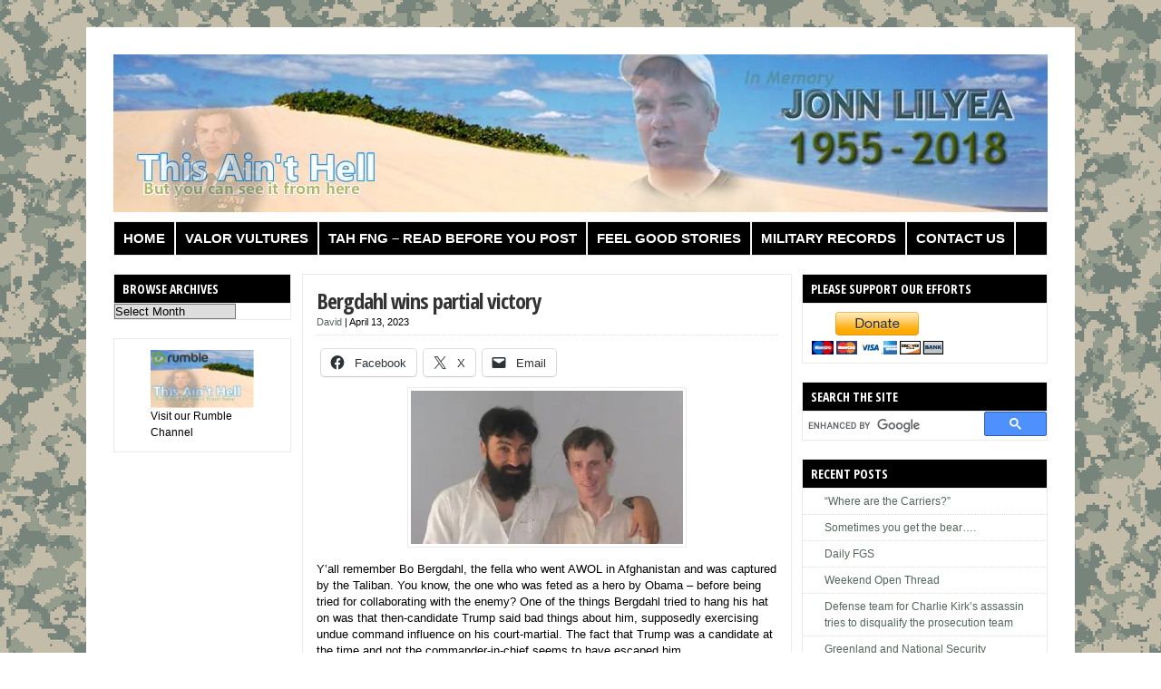

--- FILE ---
content_type: text/html; charset=UTF-8
request_url: https://valorguardians.com/blog/?p=139891
body_size: 210947
content:
<!DOCTYPE html PUBLIC "-//W3C//DTD XHTML 1.0 Transitional//EN" "http://www.w3.org/TR/xhtml1/DTD/xhtml1-transitional.dtd">

<html xmlns="http://www.w3.org/1999/xhtml" lang="en-US">

<head profile="http://gmpg.org/xfn/11">

<meta http-equiv="X-UA-Compatible" content="IE=edge" />

<meta http-equiv="Content-Type" content="text/html; charset=UTF-8" />

<title>   Bergdahl wins partial victory  : This ain&#039;t Hell, but you can see it from here</title>

<link rel="stylesheet" href="https://valorguardians.com/blog/wp-content/themes/thisainthell2/style.css" type="text/css" media="screen" />
<link rel="stylesheet" href="https://valorguardians.com/blog/wp-content/themes/thisainthell2/style-font.css" type="text/css" media="screen" />

	<!-- Responsive Design Resources -->
	<link rel="stylesheet" href="https://valorguardians.com/blog/wp-content/themes/thisainthell2/style-responsive.css" type="text/css" media="screen" />
	<meta name="viewport" content="width=device-width,initial-scale=1" />

<link rel="pingback" href="https://valorguardians.com/blog/xmlrpc.php" />
<meta property="fb:admins" content="585360565"/>
<meta property="fb:app_id" content="480724268647373"/>
<style id="jetpack-boost-critical-css">@media screen{body{text-align:left;margin:0;padding:0;color:#000;line-height:1.5em;background:#fff;font-size:9pt;font-family:arial,helvetica,sans-serif}#header{clear:both;margin:0 auto 0;padding:0}#head-content{margin:0 auto;padding:10px 0}#logo{max-width:100%;margin:0;padding:0;text-align:left}#logo img{max-width:100%;height:auto}#wrap{width:1030px;background:#fff;clear:both;margin:0 auto;padding:0}#page{padding:20px 0;clear:both;margin:0 auto;background:#fff}#contentleft{width:72.625%;float:left;padding:0;margin:0;position:relative}#content{width:100%;float:none;padding:0;margin:0}#sidebar-narrow{width:26.2%;float:left;padding:0;margin:0}#contentright{font-size:9pt;width:26.33%;float:right;padding:0;margin:0}#sidebar{width:100%;float:none;display:block;overflow:hidden}.clearfix:after,blockquote:after{content:".";display:block;height:0;clear:both;visibility:hidden}.clearfix,blockquote{display:inline-block}.clearfix,blockquote{display:block}h1,h3{font-family:arial,helvetica,sans-serif;letter-spacing:-1px;margin:0;padding:0;text-align:left;font-weight:700;color:#333;line-height:1.2em}h1{font-size:18pt;margin:0}h3{font-size:14pt}.entry h1{margin-bottom:15px}h1.post-title{margin:0}h3.widgettitle{font-size:9pt;letter-spacing:0;line-height:1.5em;margin:0;padding:5px 15px;border:1px solid #ebebeb;border-bottom:0}h3.widgettitle{padding:5px 9px;border:0;border-bottom:1px solid #ebebeb}a,a:link{outline:0;text-decoration:none;color:#000}.post-title a,.post-title a:link{color:#333;text-decoration:none}.entry img{max-width:97%;padding:3px;border:1px solid #ebebeb;background:#fff;height:auto}img.aligncenter{display:block;margin:0 auto 15px;float:none;clear:both}img.avatar{border:1px solid #ebebeb;padding:2px;background:#fff;float:right;margin:0 0 10px 10px}p{margin-top:0;margin-bottom:15px}ul{margin-left:20px;padding:0}.post ul{list-style-type:none}.post ul li{list-style-type:none;padding:0;margin:0 0 2px;padding-left:18px;background:url(https://valorguardians.com/blog/wp-content/themes/thisainthell2/images/bullet.png) 0 1px no-repeat}form,select{margin:0;padding:0}blockquote{margin:0 0 15px;color:#000;background:#bdbdad;padding:15px 15px 1px;border:1px solid #ebebeb}a img{border:none}.aligncenter{display:block;margin-left:auto;margin-right:auto;float:none;clear:both}input,select,textarea{-webkit-appearance:none;-webkit-border-radius:0;border-radius:0}#related{padding:15px;margin:0 0 15px;background:#bdbdad;border:1px solid #ebebeb}#related .subscribe{width:50%;float:left;padding:0}#related .subscribe form{margin:0;padding:0}#catnav{padding:0;margin:0;border:1px solid #ebebeb;font-size:14px;font-weight:700}#catnav ul{z-index:99;margin:0;padding:0;list-style:none;line-height:1;margin:0}#catnav ul li{border-right:1px solid #fff;float:left;width:auto}#catnav ul a{position:relative;display:block;z-index:100;padding:5px 10px;line-height:26px;text-decoration:none;border-right:1px solid #ebebeb}.post{margin:0 0 20px;padding:0;clear:both}.entry{margin:0;padding:15px;border:1px solid #ebebeb}.single .entry{margin-bottom:15px}.meta{margin:0 0 15px;padding:0;font-size:8pt}.single .meta{padding:0 0 5px;border-bottom:1px dotted #ddd}p.cats{clear:both}.widget{margin:0 0 20px;padding:0;overflow:hidden;border:1px solid #ebebeb}.widget ul{list-style-type:none;margin:0;padding:0}.widget li{list-style-type:none;margin:0;padding:5px 5px 5px 24px;border-bottom:1px dotted #ddd}.widget li:last-child{border:0}.widget .textwidget{padding:9px}.widget img{max-width:100%;height:auto}.widget select{max-width:80%}p.email-form{padding:0;margin:0}p.email-form .sub{background:0 0;font-size:12px;margin:0 3px 0 0;display:inline;padding:4px 6px;border:0;width:160px;max-width:90%;text-transform:lowercase;font-family:arial,Helvetica,sans-serif;border:1px solid #ebebeb;background:#fff;-webkit-border-radius:3px;-moz-border-radius:3px;border-radius:3px}p.email-form .subbutton{color:#369;font-weight:700;border:1px solid #ebebeb;padding:3px 5px;font-size:9pt;-webkit-border-radius:3px;-moz-border-radius:3px;border-radius:3px;font-family:arial,Helvetica,sans-serif;display:inline}.sn-c-sw #content{width:72.19%;float:right}.sn-c-sw p.email-form .sub{width:150px}p.email-form .subbutton{background:#369;border:1px solid #369;color:#fff!important;-webkit-box-shadow:inset 0 0 1px hsla(0,100%,100%,.4),inset 0 0 1px hsla(0,100%,100%,.4);-moz-box-shadow:inset 0 0 1px hsla(0,100%,100%,.4),inset 0 0 1px hsla(0,100%,100%,.4);box-shadow:inset 0 0 1px hsla(0,100%,100%,.4),inset 0 0 1px hsla(0,100%,100%,.4);-webkit-border-radius:3px;-moz-border-radius:3px;border-radius:3px}h3{border:0;padding:0;margin:0 0 15px}a:link{color:#e1e1e1}div.sharedaddy .sd-content{float:left!important;margin-left:5px!important}div.sharedaddy div.sd-block{padding:0!important;border-top:0!important}.entry p a:link{outline:0;text-decoration:underline;color:#009}}@media screen{#catnav,h1,h3,p.email-form .sub,p.email-form .subbutton{font-family:"Open Sans Condensed",arial,helvetica,sans-serif;font-weight:700}p.email-form .sub,p.email-form .subbutton{font-family:"Open Sans Condensed",arial,helvetica,sans-serif;font-size:11px;text-transform:uppercase}h3.widgettitle{letter-spacing:0;line-height:1.5em;margin:0;padding:5px 15px;background-color:#000;font-size:14px;text-transform:uppercase;color:#fff;font-size:14px}h3.widgettitle{padding:5px 9px}#catnav{font-size:11px;text-transform:uppercase}}@media screen{@media only screen and (max-width:560px){#wrap{width:96%!important;padding:0 2%!important;margin:0 auto!important;border:0!important}#logo{width:100%!important;display:block;float:none;clear:both;margin:0 0 10px;padding:0}#logo{text-align:center}#catnav{padding:0;background:0 0!important;border:0!important}#catnav ul{display:none}#content,#contentleft,#contentright,#sidebar,#sidebar-narrow{width:100%!important;clear:both!important;float:none!important;margin:0 auto}#content{padding-bottom:30px}}@media only screen and (min-width:561px) and (max-width:768px){#wrap{width:90%!important;padding:0 5%!important;margin:0 auto!important;border:0!important}#logo{width:100%!important;display:block;float:none;clear:both;margin:0 0 10px;padding:0}#logo{text-align:center}#catnav{padding:0;background:0 0!important;border:0!important}#catnav ul{display:none}#content,#contentleft,#contentright,#sidebar,#sidebar-narrow{width:100%!important;clear:both!important;float:none!important;margin:0 auto}#content{padding-bottom:30px}}@media only screen and (min-width:769px) and (max-width:960px){#wrap{width:96%!important;padding:0 2%!important;margin:0 auto!important;border:0!important}#sidebar{float:none;display:block;width:auto;clear:both}}@media only screen and (min-width:961px) and (max-width:1040px){#wrap{width:96%!important;padding:0 2%!important;margin:0 auto!important;border:0!important}}}@media all{.wgs_wrapper *,.wgs_wrapper :after,.wgs_wrapper :before{box-sizing:initial!important}.wgs_wrapper div{word-wrap:normal}}@media all{html{margin-top:0!important}body{background:#f8f8f8}}@media all{#comments p{float:none!important}#wpdcom *{box-sizing:border-box;line-height:initial}#wpdcom i{margin:0}#comments #wpdcom span,#wpdcom span{display:inline;letter-spacing:inherit;text-transform:none;font-size:1em}#wpdcom form{margin:0;padding:0;border:none;background:0 0}#wpdcom input:required{box-shadow:0 0 1px #555}#wpdcom button{min-height:auto;min-width:auto;max-width:auto;min-height:auto;display:inline-block;font-weight:400;text-transform:none}#wpdcom .avatar{padding:0;margin:0 auto;float:none;display:inline;height:auto;border:none;border-radius:0;box-shadow:none}#wpdcom .clearfix{clear:both}#wpdcom .wpdlb{clip:rect(1px,1px,1px,1px);clip-path:inset(50%);height:1px;width:1px;margin:-1px;overflow:hidden;padding:0;position:absolute}[wpd-tooltip]{position:relative}[wpd-tooltip]::before{content:"";position:absolute;top:-8px;left:50%;transform:translateX(-50%);border-width:7px 7px 0 7px;border-style:solid;border-color:#555 transparent transparent transparent;z-index:100;opacity:0}[wpd-tooltip]::after{content:attr(wpd-tooltip);position:absolute;left:50%;top:-8px;transform:translateX(-50%) translateY(-100%);background:#555;text-align:center;color:#fff;padding:8px 10px;font-size:11px;line-height:1.5;min-width:6vw;border-width:0;border-radius:4px;z-index:99;opacity:0;text-transform:none}[wpd-tooltip-position=left]::before{left:0;top:50%;margin-left:-11px;transform:translatey(-50%) rotate(-90deg)}[wpd-tooltip-position=left]::after{left:0;top:50%;margin-left:-8px;transform:translateX(-100%) translateY(-50%)}#wpdcom .wpd-form .wpdiscuz-textarea-wrap{display:flex;flex-wrap:nowrap;flex-direction:row;justify-content:space-between;padding:20px 0;align-items:center}#wpdcom .wpd-form .wpdiscuz-textarea-wrap [id^=wpd-editor-wraper]{flex-grow:1;position:relative;width:100%}#wpdcom .wpd-form .wpdiscuz-textarea-wrap [id^=wpd-editor-wraper] textarea{width:100%}#wpdcom .wpd-form .wpd-avatar{margin-right:15px;border-radius:100%;text-align:left;flex-shrink:0;align-self:flex-start}#wpdcom .wpd-form .wpd-avatar img,#wpdcom .wpd-form .wpd-avatar img.avatar{width:56px;height:56px;max-width:56px;border-radius:100%;border:1px solid #ccc;padding:2px;background-color:#fff;vertical-align:middle;text-align:center}#wpdcom .wpd-form .wpdiscuz-textarea-wrap textarea{height:54px;border-radius:5px;border:1px solid #ccc;width:100%;padding:10px 15px;font-size:14px;box-shadow:inset 1px 1px 8px rgba(0,0,0,.1);font-family:inherit;outline:0;resize:none}#wpdcom .wpd-form .wpdiscuz-textarea-wrap textarea::-moz-placeholder{line-height:28px;color:#666;font-size:16px}#wpdcom .wpd-form .wpdiscuz-textarea-wrap textarea::-webkit-input-placeholder{line-height:28px;color:#666;font-size:16px}#wpdcom .wpd-form .wpdiscuz-textarea-wrap textarea:-ms-input-placeholder{line-height:28px;color:#666;font-size:16px}#wpdcom .wpd-form.wpd-secondary-form-wrapper{margin-bottom:25px}#wpdcom .wpd-form.wpd-secondary-form-wrapper .wpdiscuz-textarea-wrap{padding-top:10px}#wpdcom .wpd-form .wpdiscuz-textarea-wrap{padding-bottom:10px}#wpdcom .wpd-form .wpdiscuz-textarea-wrap .wpd-editor-buttons-right{float:right}#wpdcom button,#wpdcom input[type=submit]{margin:inherit}#wpdcom .wpd-prim-button{border:none;font-family:"Arial Hebrew",Arial,sans-serif;font-size:14px;line-height:24px;padding:4px 20px;letter-spacing:1px;box-shadow:1px 1px 3px -1px #bbb;border-radius:3px;max-width:none;max-width:none}#wpdcom .wc-field-submit input[type=submit]{margin-left:2%}#wpdcom .wpd_label{margin:1px 0 5px 0;padding:0;display:inline-block}#wpdcom .wpd_label,#wpdcom .wpd_label span{display:inline-block}#wpdcom .wpd_label input[type=checkbox].wpd_label__checkbox{display:none}#wpdcom .wpd_label__checkbox{display:none}#wpdcom .wpd_label__check{display:inline-block;border:0;border-radius:0;vertical-align:middle;text-align:center;margin:0 3px 0 0}#wpdcom .wpd_label__check i.wpdicon{font-size:15px;line-height:20px;padding:4px 5px;width:32px;margin:0}#wpdcom .wpd_label__check i.wpdicon-on{display:none}#wpdcom .wpd_label__check i.wpdicon-off{display:inline-block;color:#aaa;border:1px solid #ddd}#wpdcom .wpd-editor-char-counter{font-size:9px;padding:3px 5px 2px;position:absolute;right:0;z-index:10;color:#888}#wpdcom.wpdiscuz_unauth .wc-field-submit{padding-top:15px}#wpdcom .wpd-form-foot{margin-left:70px}#wpdcom .wpd-form-row .wpdiscuz-item{clear:both}#wpdcom .wpd-form-row .wpd-form-col-left{width:49%;float:left;margin:0;text-align:left;padding:0}#wpdcom .wpd-form-row .wpd-form-col-right{width:49%;float:right;margin:0;text-align:right;padding:0}#wpdcom .wpd-form-row .wpd-form-col-left .wpdiscuz-item{text-align:left}#wpdcom .wpd-form-row .wpdiscuz-item{width:100%;vertical-align:baseline;padding:1px 0 7px 0;position:relative}#wpdcom .wpd-form-row .wpd-field{width:100%;line-height:20px;color:#777;display:inline-block;float:none;clear:both;margin:0;box-sizing:border-box;padding-top:2%;padding-bottom:2%;font-size:14px;border-radius:3px;vertical-align:baseline}#wpdcom .wpd-form-row .wpd-has-icon .wpd-field{padding-left:30px}#wpdcom .wpd-form-row .wpdiscuz-item .wpd-field-icon{display:inline-block;font-size:16px;line-height:16px;opacity:.3;padding:0;margin:0;position:absolute;top:9px;left:8px;width:20px;text-align:left}#wpdcom .wpd-form-row .wpdiscuz-item input[type=email],#wpdcom .wpd-form-row .wpdiscuz-item input[type=text]{height:32px}#wpdcom .wc-field-submit{text-align:right;padding:1px 2px 0 0;display:flex;flex-wrap:wrap;justify-content:flex-end;align-items:flex-start}#wpdcom .wpd-form-col-left div:last-of-type,#wpdcom .wpd-form-col-right div:last-of-type{border-bottom:none}#wpdcom.wpd-layout-2 .wpd-form .wpd-form-foot{margin-left:65px}#wpdcom.wpd-layout-2 .wpd-form .wpd-avatar{width:54px;margin-right:11px}#wpdcom.wpd-layout-2 .wpd-form .wpd-avatar img,#wpdcom.wpd-layout-2 .wpd-form .wpd-avatar img.avatar{width:48px;height:48px;max-width:48px;border-radius:0;border:none;border-bottom:2px solid #ccc;padding:1px;background-color:#fff;vertical-align:middle;text-align:center}#wpdcom.wpd-layout-2 .wpd-form .wpdiscuz-textarea-wrap textarea::placeholder{line-height:27px;font-size:15px}#wpdcom.wpd-layout-2 .wpd-form .wpdiscuz-textarea-wrap textarea{height:48px}#wpdiscuz-comment-message{position:fixed;top:38px;right:5px;width:400px;z-index:99999;font-size:14px;line-height:20px}#wpd-editor-source-code-wrapper-bg{display:none;position:fixed;top:0;left:0;background-color:rgba(0,0,0,.6);width:100%;z-index:9999999;height:100%}#wpd-editor-source-code-wrapper{display:none;width:50%;height:350px;position:fixed;top:50%;left:50%;transform:translate(-50%,-50%);background-color:#fff;z-index:99999991;justify-content:center;align-items:center;padding:5px;border-radius:5px;text-align:right}#wpd-editor-source-code{height:300px;width:100%;resize:none}#wpd-insert-source-code{padding:3px 40px;margin-top:5px}#wpdiscuz-loading-bar{position:fixed;top:6px;right:12px;width:32px;height:25px;border:0;background-image:url(https://valorguardians.com/blog/wp-content/plugins/wpdiscuz/assets/img/loading.gif);z-index:999999;display:none}#wpdcom .wpd-comment-info-bar{display:none;padding:10px;margin:20px auto 0 auto;flex-direction:row;justify-content:space-between;font-size:14px}#wpdcom .wpd-current-view{padding:3px;color:#555}#wpdcom .wpd-comment-info-bar .wpd-current-view i{margin-right:6px;font-size:18px}#wpdcom .wpd-filter-view-all{color:#fff;background:#999;padding:5px 20px;font-size:13px;border-radius:3px}#wpdcom .wpd-avatar img{border-color:#999}@media screen and (max-width:600px){#wpdcom .wpd-form .wpd-avatar{display:none}#wpdcom .wpd-form.wpd-form-wrapper{padding-right:5px}#wpdcom .wpd-form .wpd-form-foot,#wpdcom.wpd-layout-2 .wpd-form .wpd-form-foot{margin-left:0}#wpdcom .wpd-form-row .wpd-form-col-left,#wpdcom .wpd-form-row .wpd-form-col-right{width:100%;float:none}#wpdcom .wpd-form-row .wpd-field,#wpdcom .wpd-form-row .wpdiscuz-item input[type=email],#wpdcom .wpd-form-row .wpdiscuz-item input[type=text],#wpdcom textarea{font-size:16px!important;height:auto}#wpdiscuz-comment-message{width:97%}}}@media all{.far,.fas{-moz-osx-font-smoothing:grayscale;-webkit-font-smoothing:antialiased;display:inline-block;font-style:normal;font-variant:normal;text-rendering:auto;line-height:1}.fa-user:before{content:""}.fa-image:before{content:""}.fa-link:before{content:""}.fa-bell:before{content:""}.fa-quote-left:before{content:""}.fa-bell-slash:before{content:""}.fa-at:before{content:""}@font-face{font-family:"Font Awesome 5 Free";font-style:normal;font-weight:400;font-display:block}.far{font-weight:400}@font-face{font-family:"Font Awesome 5 Free";font-style:normal;font-weight:900;font-display:block}.far,.fas{font-family:"Font Awesome 5 Free"}.fas{font-weight:900}}@media all{#wpdcom .wmu-hide{display:none!important}#wpdcom .wmu-add{margin:0 2px;color:#aaa;display:inline}#wpdcom .wmu-add i{color:#444}#wpdcom .wmu-add input[type=file]{visibility:hidden;display:none}#wpdcom .wmu-tabs{width:100%;padding:8px 0 17px 0;margin:1px 0 0 0;border-top:1px dotted #ddd;text-align:left}#wpdcom .wmu-action-wrap{width:100%;margin:0;padding:0;text-align:left}.lity-hide{display:none}}@media all{#content div.sharedaddy,div.sharedaddy{clear:both}.sd-sharing{margin-bottom:1em}.sd-content ul{padding:0!important;margin:0!important;list-style:none!important}.sd-content ul li{display:inline-block;margin:0 8px 12px 0;padding:0}.sd-content ul li a.sd-button,.sd-social-icon-text .sd-content ul li a.sd-button{text-decoration:none!important;display:inline-block;font-size:13px;font-family:"Open Sans",sans-serif;font-weight:500;border-radius:4px;color:#2c3338!important;background:#fff;box-shadow:0 1px 2px rgba(0,0,0,.12),0 0 0 1px rgba(0,0,0,.12);text-shadow:none;line-height:23px;padding:4px 11px 3px 9px}.sd-content ul li a.sd-button>span,.sd-social-icon-text .sd-content ul li a.sd-button>span{line-height:23px;margin-left:6px}.sd-content ul li a.sd-button::before{display:inline-block;-webkit-font-smoothing:antialiased;-moz-osx-font-smoothing:grayscale;font:400 18px/1 social-logos;vertical-align:top;text-align:center}.sd-social-icon-text ul li a.sd-button::before{position:relative;top:2px}@media screen and (-webkit-min-device-pixel-ratio:0){.sd-content ul li a.sd-button::before{position:relative;top:2px}}.sd-social-icon-text .sd-content li.share-email a::before{content:""}.sd-social-icon-text .sd-content li.share-twitter a::before{content:""}.sd-social-icon-text .sd-content li.share-facebook a::before{content:""}}</style><meta name='robots' content='max-image-preview:large' />
<link rel='dns-prefetch' href='//cdn.jsdelivr.net' />
<link rel='dns-prefetch' href='//stats.wp.com' />
<link rel='preconnect' href='//i0.wp.com' />
<link rel='preconnect' href='//c0.wp.com' />
<link rel="alternate" type="application/rss+xml" title="This ain&#039;t Hell, but you can see it from here &raquo; Feed" href="https://valorguardians.com/blog/?feed=rss2" />
<link rel="alternate" type="application/rss+xml" title="This ain&#039;t Hell, but you can see it from here &raquo; Comments Feed" href="https://valorguardians.com/blog/?feed=comments-rss2" />
<link rel="alternate" type="application/rss+xml" title="This ain&#039;t Hell, but you can see it from here &raquo; Bergdahl wins partial victory Comments Feed" href="https://valorguardians.com/blog/?feed=rss2&#038;p=139891" />
<link rel="alternate" title="oEmbed (JSON)" type="application/json+oembed" href="https://valorguardians.com/blog/index.php?rest_route=%2Foembed%2F1.0%2Fembed&#038;url=https%3A%2F%2Fvalorguardians.com%2Fblog%2F%3Fp%3D139891" />
<link rel="alternate" title="oEmbed (XML)" type="text/xml+oembed" href="https://valorguardians.com/blog/index.php?rest_route=%2Foembed%2F1.0%2Fembed&#038;url=https%3A%2F%2Fvalorguardians.com%2Fblog%2F%3Fp%3D139891&#038;format=xml" />
<style id='wp-img-auto-sizes-contain-inline-css' type='text/css'>
img:is([sizes=auto i],[sizes^="auto," i]){contain-intrinsic-size:3000px 1500px}
/*# sourceURL=wp-img-auto-sizes-contain-inline-css */
</style>
<noscript><link rel='stylesheet' id='style-css' href='https://valorguardians.com/blog/wp-content/plugins/sidebar-menu-widget/style.css?ver=6.9' type='text/css' media='all' />
</noscript><link data-media="all" onload="this.media=this.dataset.media; delete this.dataset.media; this.removeAttribute( &apos;onload&apos; );" rel='stylesheet' id='style-css' href='https://valorguardians.com/blog/wp-content/plugins/sidebar-menu-widget/style.css?ver=6.9' type='text/css' media="not all" />
<noscript><link rel='stylesheet' id='wgs2-css' href='https://valorguardians.com/blog/wp-content/plugins/wp-google-search/wgs2.css?ver=6.9' type='text/css' media='all' />
</noscript><link data-media="all" onload="this.media=this.dataset.media; delete this.dataset.media; this.removeAttribute( &apos;onload&apos; );" rel='stylesheet' id='wgs2-css' href='https://valorguardians.com/blog/wp-content/plugins/wp-google-search/wgs2.css?ver=6.9' type='text/css' media="not all" />
<style id='wp-emoji-styles-inline-css' type='text/css'>

	img.wp-smiley, img.emoji {
		display: inline !important;
		border: none !important;
		box-shadow: none !important;
		height: 1em !important;
		width: 1em !important;
		margin: 0 0.07em !important;
		vertical-align: -0.1em !important;
		background: none !important;
		padding: 0 !important;
	}
/*# sourceURL=wp-emoji-styles-inline-css */
</style>
<noscript><link rel='stylesheet' id='wp-block-library-css' href='https://c0.wp.com/c/6.9/wp-includes/css/dist/block-library/style.min.css' type='text/css' media='all' />
</noscript><link data-media="all" onload="this.media=this.dataset.media; delete this.dataset.media; this.removeAttribute( &apos;onload&apos; );" rel='stylesheet' id='wp-block-library-css' href='https://c0.wp.com/c/6.9/wp-includes/css/dist/block-library/style.min.css' type='text/css' media="not all" />
<style id='wp-block-image-inline-css' type='text/css'>
.wp-block-image>a,.wp-block-image>figure>a{display:inline-block}.wp-block-image img{box-sizing:border-box;height:auto;max-width:100%;vertical-align:bottom}@media not (prefers-reduced-motion){.wp-block-image img.hide{visibility:hidden}.wp-block-image img.show{animation:show-content-image .4s}}.wp-block-image[style*=border-radius] img,.wp-block-image[style*=border-radius]>a{border-radius:inherit}.wp-block-image.has-custom-border img{box-sizing:border-box}.wp-block-image.aligncenter{text-align:center}.wp-block-image.alignfull>a,.wp-block-image.alignwide>a{width:100%}.wp-block-image.alignfull img,.wp-block-image.alignwide img{height:auto;width:100%}.wp-block-image .aligncenter,.wp-block-image .alignleft,.wp-block-image .alignright,.wp-block-image.aligncenter,.wp-block-image.alignleft,.wp-block-image.alignright{display:table}.wp-block-image .aligncenter>figcaption,.wp-block-image .alignleft>figcaption,.wp-block-image .alignright>figcaption,.wp-block-image.aligncenter>figcaption,.wp-block-image.alignleft>figcaption,.wp-block-image.alignright>figcaption{caption-side:bottom;display:table-caption}.wp-block-image .alignleft{float:left;margin:.5em 1em .5em 0}.wp-block-image .alignright{float:right;margin:.5em 0 .5em 1em}.wp-block-image .aligncenter{margin-left:auto;margin-right:auto}.wp-block-image :where(figcaption){margin-bottom:1em;margin-top:.5em}.wp-block-image.is-style-circle-mask img{border-radius:9999px}@supports ((-webkit-mask-image:none) or (mask-image:none)) or (-webkit-mask-image:none){.wp-block-image.is-style-circle-mask img{border-radius:0;-webkit-mask-image:url('data:image/svg+xml;utf8,<svg viewBox="0 0 100 100" xmlns="http://www.w3.org/2000/svg"><circle cx="50" cy="50" r="50"/></svg>');mask-image:url('data:image/svg+xml;utf8,<svg viewBox="0 0 100 100" xmlns="http://www.w3.org/2000/svg"><circle cx="50" cy="50" r="50"/></svg>');mask-mode:alpha;-webkit-mask-position:center;mask-position:center;-webkit-mask-repeat:no-repeat;mask-repeat:no-repeat;-webkit-mask-size:contain;mask-size:contain}}:root :where(.wp-block-image.is-style-rounded img,.wp-block-image .is-style-rounded img){border-radius:9999px}.wp-block-image figure{margin:0}.wp-lightbox-container{display:flex;flex-direction:column;position:relative}.wp-lightbox-container img{cursor:zoom-in}.wp-lightbox-container img:hover+button{opacity:1}.wp-lightbox-container button{align-items:center;backdrop-filter:blur(16px) saturate(180%);background-color:#5a5a5a40;border:none;border-radius:4px;cursor:zoom-in;display:flex;height:20px;justify-content:center;opacity:0;padding:0;position:absolute;right:16px;text-align:center;top:16px;width:20px;z-index:100}@media not (prefers-reduced-motion){.wp-lightbox-container button{transition:opacity .2s ease}}.wp-lightbox-container button:focus-visible{outline:3px auto #5a5a5a40;outline:3px auto -webkit-focus-ring-color;outline-offset:3px}.wp-lightbox-container button:hover{cursor:pointer;opacity:1}.wp-lightbox-container button:focus{opacity:1}.wp-lightbox-container button:focus,.wp-lightbox-container button:hover,.wp-lightbox-container button:not(:hover):not(:active):not(.has-background){background-color:#5a5a5a40;border:none}.wp-lightbox-overlay{box-sizing:border-box;cursor:zoom-out;height:100vh;left:0;overflow:hidden;position:fixed;top:0;visibility:hidden;width:100%;z-index:100000}.wp-lightbox-overlay .close-button{align-items:center;cursor:pointer;display:flex;justify-content:center;min-height:40px;min-width:40px;padding:0;position:absolute;right:calc(env(safe-area-inset-right) + 16px);top:calc(env(safe-area-inset-top) + 16px);z-index:5000000}.wp-lightbox-overlay .close-button:focus,.wp-lightbox-overlay .close-button:hover,.wp-lightbox-overlay .close-button:not(:hover):not(:active):not(.has-background){background:none;border:none}.wp-lightbox-overlay .lightbox-image-container{height:var(--wp--lightbox-container-height);left:50%;overflow:hidden;position:absolute;top:50%;transform:translate(-50%,-50%);transform-origin:top left;width:var(--wp--lightbox-container-width);z-index:9999999999}.wp-lightbox-overlay .wp-block-image{align-items:center;box-sizing:border-box;display:flex;height:100%;justify-content:center;margin:0;position:relative;transform-origin:0 0;width:100%;z-index:3000000}.wp-lightbox-overlay .wp-block-image img{height:var(--wp--lightbox-image-height);min-height:var(--wp--lightbox-image-height);min-width:var(--wp--lightbox-image-width);width:var(--wp--lightbox-image-width)}.wp-lightbox-overlay .wp-block-image figcaption{display:none}.wp-lightbox-overlay button{background:none;border:none}.wp-lightbox-overlay .scrim{background-color:#fff;height:100%;opacity:.9;position:absolute;width:100%;z-index:2000000}.wp-lightbox-overlay.active{visibility:visible}@media not (prefers-reduced-motion){.wp-lightbox-overlay.active{animation:turn-on-visibility .25s both}.wp-lightbox-overlay.active img{animation:turn-on-visibility .35s both}.wp-lightbox-overlay.show-closing-animation:not(.active){animation:turn-off-visibility .35s both}.wp-lightbox-overlay.show-closing-animation:not(.active) img{animation:turn-off-visibility .25s both}.wp-lightbox-overlay.zoom.active{animation:none;opacity:1;visibility:visible}.wp-lightbox-overlay.zoom.active .lightbox-image-container{animation:lightbox-zoom-in .4s}.wp-lightbox-overlay.zoom.active .lightbox-image-container img{animation:none}.wp-lightbox-overlay.zoom.active .scrim{animation:turn-on-visibility .4s forwards}.wp-lightbox-overlay.zoom.show-closing-animation:not(.active){animation:none}.wp-lightbox-overlay.zoom.show-closing-animation:not(.active) .lightbox-image-container{animation:lightbox-zoom-out .4s}.wp-lightbox-overlay.zoom.show-closing-animation:not(.active) .lightbox-image-container img{animation:none}.wp-lightbox-overlay.zoom.show-closing-animation:not(.active) .scrim{animation:turn-off-visibility .4s forwards}}@keyframes show-content-image{0%{visibility:hidden}99%{visibility:hidden}to{visibility:visible}}@keyframes turn-on-visibility{0%{opacity:0}to{opacity:1}}@keyframes turn-off-visibility{0%{opacity:1;visibility:visible}99%{opacity:0;visibility:visible}to{opacity:0;visibility:hidden}}@keyframes lightbox-zoom-in{0%{transform:translate(calc((-100vw + var(--wp--lightbox-scrollbar-width))/2 + var(--wp--lightbox-initial-left-position)),calc(-50vh + var(--wp--lightbox-initial-top-position))) scale(var(--wp--lightbox-scale))}to{transform:translate(-50%,-50%) scale(1)}}@keyframes lightbox-zoom-out{0%{transform:translate(-50%,-50%) scale(1);visibility:visible}99%{visibility:visible}to{transform:translate(calc((-100vw + var(--wp--lightbox-scrollbar-width))/2 + var(--wp--lightbox-initial-left-position)),calc(-50vh + var(--wp--lightbox-initial-top-position))) scale(var(--wp--lightbox-scale));visibility:hidden}}
/*# sourceURL=https://c0.wp.com/c/6.9/wp-includes/blocks/image/style.min.css */
</style>
<style id='global-styles-inline-css' type='text/css'>
:root{--wp--preset--aspect-ratio--square: 1;--wp--preset--aspect-ratio--4-3: 4/3;--wp--preset--aspect-ratio--3-4: 3/4;--wp--preset--aspect-ratio--3-2: 3/2;--wp--preset--aspect-ratio--2-3: 2/3;--wp--preset--aspect-ratio--16-9: 16/9;--wp--preset--aspect-ratio--9-16: 9/16;--wp--preset--color--black: #000000;--wp--preset--color--cyan-bluish-gray: #abb8c3;--wp--preset--color--white: #ffffff;--wp--preset--color--pale-pink: #f78da7;--wp--preset--color--vivid-red: #cf2e2e;--wp--preset--color--luminous-vivid-orange: #ff6900;--wp--preset--color--luminous-vivid-amber: #fcb900;--wp--preset--color--light-green-cyan: #7bdcb5;--wp--preset--color--vivid-green-cyan: #00d084;--wp--preset--color--pale-cyan-blue: #8ed1fc;--wp--preset--color--vivid-cyan-blue: #0693e3;--wp--preset--color--vivid-purple: #9b51e0;--wp--preset--gradient--vivid-cyan-blue-to-vivid-purple: linear-gradient(135deg,rgb(6,147,227) 0%,rgb(155,81,224) 100%);--wp--preset--gradient--light-green-cyan-to-vivid-green-cyan: linear-gradient(135deg,rgb(122,220,180) 0%,rgb(0,208,130) 100%);--wp--preset--gradient--luminous-vivid-amber-to-luminous-vivid-orange: linear-gradient(135deg,rgb(252,185,0) 0%,rgb(255,105,0) 100%);--wp--preset--gradient--luminous-vivid-orange-to-vivid-red: linear-gradient(135deg,rgb(255,105,0) 0%,rgb(207,46,46) 100%);--wp--preset--gradient--very-light-gray-to-cyan-bluish-gray: linear-gradient(135deg,rgb(238,238,238) 0%,rgb(169,184,195) 100%);--wp--preset--gradient--cool-to-warm-spectrum: linear-gradient(135deg,rgb(74,234,220) 0%,rgb(151,120,209) 20%,rgb(207,42,186) 40%,rgb(238,44,130) 60%,rgb(251,105,98) 80%,rgb(254,248,76) 100%);--wp--preset--gradient--blush-light-purple: linear-gradient(135deg,rgb(255,206,236) 0%,rgb(152,150,240) 100%);--wp--preset--gradient--blush-bordeaux: linear-gradient(135deg,rgb(254,205,165) 0%,rgb(254,45,45) 50%,rgb(107,0,62) 100%);--wp--preset--gradient--luminous-dusk: linear-gradient(135deg,rgb(255,203,112) 0%,rgb(199,81,192) 50%,rgb(65,88,208) 100%);--wp--preset--gradient--pale-ocean: linear-gradient(135deg,rgb(255,245,203) 0%,rgb(182,227,212) 50%,rgb(51,167,181) 100%);--wp--preset--gradient--electric-grass: linear-gradient(135deg,rgb(202,248,128) 0%,rgb(113,206,126) 100%);--wp--preset--gradient--midnight: linear-gradient(135deg,rgb(2,3,129) 0%,rgb(40,116,252) 100%);--wp--preset--font-size--small: 13px;--wp--preset--font-size--medium: 20px;--wp--preset--font-size--large: 36px;--wp--preset--font-size--x-large: 42px;--wp--preset--spacing--20: 0.44rem;--wp--preset--spacing--30: 0.67rem;--wp--preset--spacing--40: 1rem;--wp--preset--spacing--50: 1.5rem;--wp--preset--spacing--60: 2.25rem;--wp--preset--spacing--70: 3.38rem;--wp--preset--spacing--80: 5.06rem;--wp--preset--shadow--natural: 6px 6px 9px rgba(0, 0, 0, 0.2);--wp--preset--shadow--deep: 12px 12px 50px rgba(0, 0, 0, 0.4);--wp--preset--shadow--sharp: 6px 6px 0px rgba(0, 0, 0, 0.2);--wp--preset--shadow--outlined: 6px 6px 0px -3px rgb(255, 255, 255), 6px 6px rgb(0, 0, 0);--wp--preset--shadow--crisp: 6px 6px 0px rgb(0, 0, 0);}:where(.is-layout-flex){gap: 0.5em;}:where(.is-layout-grid){gap: 0.5em;}body .is-layout-flex{display: flex;}.is-layout-flex{flex-wrap: wrap;align-items: center;}.is-layout-flex > :is(*, div){margin: 0;}body .is-layout-grid{display: grid;}.is-layout-grid > :is(*, div){margin: 0;}:where(.wp-block-columns.is-layout-flex){gap: 2em;}:where(.wp-block-columns.is-layout-grid){gap: 2em;}:where(.wp-block-post-template.is-layout-flex){gap: 1.25em;}:where(.wp-block-post-template.is-layout-grid){gap: 1.25em;}.has-black-color{color: var(--wp--preset--color--black) !important;}.has-cyan-bluish-gray-color{color: var(--wp--preset--color--cyan-bluish-gray) !important;}.has-white-color{color: var(--wp--preset--color--white) !important;}.has-pale-pink-color{color: var(--wp--preset--color--pale-pink) !important;}.has-vivid-red-color{color: var(--wp--preset--color--vivid-red) !important;}.has-luminous-vivid-orange-color{color: var(--wp--preset--color--luminous-vivid-orange) !important;}.has-luminous-vivid-amber-color{color: var(--wp--preset--color--luminous-vivid-amber) !important;}.has-light-green-cyan-color{color: var(--wp--preset--color--light-green-cyan) !important;}.has-vivid-green-cyan-color{color: var(--wp--preset--color--vivid-green-cyan) !important;}.has-pale-cyan-blue-color{color: var(--wp--preset--color--pale-cyan-blue) !important;}.has-vivid-cyan-blue-color{color: var(--wp--preset--color--vivid-cyan-blue) !important;}.has-vivid-purple-color{color: var(--wp--preset--color--vivid-purple) !important;}.has-black-background-color{background-color: var(--wp--preset--color--black) !important;}.has-cyan-bluish-gray-background-color{background-color: var(--wp--preset--color--cyan-bluish-gray) !important;}.has-white-background-color{background-color: var(--wp--preset--color--white) !important;}.has-pale-pink-background-color{background-color: var(--wp--preset--color--pale-pink) !important;}.has-vivid-red-background-color{background-color: var(--wp--preset--color--vivid-red) !important;}.has-luminous-vivid-orange-background-color{background-color: var(--wp--preset--color--luminous-vivid-orange) !important;}.has-luminous-vivid-amber-background-color{background-color: var(--wp--preset--color--luminous-vivid-amber) !important;}.has-light-green-cyan-background-color{background-color: var(--wp--preset--color--light-green-cyan) !important;}.has-vivid-green-cyan-background-color{background-color: var(--wp--preset--color--vivid-green-cyan) !important;}.has-pale-cyan-blue-background-color{background-color: var(--wp--preset--color--pale-cyan-blue) !important;}.has-vivid-cyan-blue-background-color{background-color: var(--wp--preset--color--vivid-cyan-blue) !important;}.has-vivid-purple-background-color{background-color: var(--wp--preset--color--vivid-purple) !important;}.has-black-border-color{border-color: var(--wp--preset--color--black) !important;}.has-cyan-bluish-gray-border-color{border-color: var(--wp--preset--color--cyan-bluish-gray) !important;}.has-white-border-color{border-color: var(--wp--preset--color--white) !important;}.has-pale-pink-border-color{border-color: var(--wp--preset--color--pale-pink) !important;}.has-vivid-red-border-color{border-color: var(--wp--preset--color--vivid-red) !important;}.has-luminous-vivid-orange-border-color{border-color: var(--wp--preset--color--luminous-vivid-orange) !important;}.has-luminous-vivid-amber-border-color{border-color: var(--wp--preset--color--luminous-vivid-amber) !important;}.has-light-green-cyan-border-color{border-color: var(--wp--preset--color--light-green-cyan) !important;}.has-vivid-green-cyan-border-color{border-color: var(--wp--preset--color--vivid-green-cyan) !important;}.has-pale-cyan-blue-border-color{border-color: var(--wp--preset--color--pale-cyan-blue) !important;}.has-vivid-cyan-blue-border-color{border-color: var(--wp--preset--color--vivid-cyan-blue) !important;}.has-vivid-purple-border-color{border-color: var(--wp--preset--color--vivid-purple) !important;}.has-vivid-cyan-blue-to-vivid-purple-gradient-background{background: var(--wp--preset--gradient--vivid-cyan-blue-to-vivid-purple) !important;}.has-light-green-cyan-to-vivid-green-cyan-gradient-background{background: var(--wp--preset--gradient--light-green-cyan-to-vivid-green-cyan) !important;}.has-luminous-vivid-amber-to-luminous-vivid-orange-gradient-background{background: var(--wp--preset--gradient--luminous-vivid-amber-to-luminous-vivid-orange) !important;}.has-luminous-vivid-orange-to-vivid-red-gradient-background{background: var(--wp--preset--gradient--luminous-vivid-orange-to-vivid-red) !important;}.has-very-light-gray-to-cyan-bluish-gray-gradient-background{background: var(--wp--preset--gradient--very-light-gray-to-cyan-bluish-gray) !important;}.has-cool-to-warm-spectrum-gradient-background{background: var(--wp--preset--gradient--cool-to-warm-spectrum) !important;}.has-blush-light-purple-gradient-background{background: var(--wp--preset--gradient--blush-light-purple) !important;}.has-blush-bordeaux-gradient-background{background: var(--wp--preset--gradient--blush-bordeaux) !important;}.has-luminous-dusk-gradient-background{background: var(--wp--preset--gradient--luminous-dusk) !important;}.has-pale-ocean-gradient-background{background: var(--wp--preset--gradient--pale-ocean) !important;}.has-electric-grass-gradient-background{background: var(--wp--preset--gradient--electric-grass) !important;}.has-midnight-gradient-background{background: var(--wp--preset--gradient--midnight) !important;}.has-small-font-size{font-size: var(--wp--preset--font-size--small) !important;}.has-medium-font-size{font-size: var(--wp--preset--font-size--medium) !important;}.has-large-font-size{font-size: var(--wp--preset--font-size--large) !important;}.has-x-large-font-size{font-size: var(--wp--preset--font-size--x-large) !important;}
/*# sourceURL=global-styles-inline-css */
</style>

<style id='classic-theme-styles-inline-css' type='text/css'>
/*! This file is auto-generated */
.wp-block-button__link{color:#fff;background-color:#32373c;border-radius:9999px;box-shadow:none;text-decoration:none;padding:calc(.667em + 2px) calc(1.333em + 2px);font-size:1.125em}.wp-block-file__button{background:#32373c;color:#fff;text-decoration:none}
/*# sourceURL=/wp-includes/css/classic-themes.min.css */
</style>
<noscript><link rel='stylesheet' id='wpstream-style-css' href='https://valorguardians.com/blog/wp-content/plugins/wpstream/public//css/wpstream_style.css?ver=4.9.8' type='text/css' media='all' />
</noscript><link data-media="all" onload="this.media=this.dataset.media; delete this.dataset.media; this.removeAttribute( &apos;onload&apos; );" rel='stylesheet' id='wpstream-style-css' href='https://valorguardians.com/blog/wp-content/plugins/wpstream/public//css/wpstream_style.css?ver=4.9.8' type='text/css' media="not all" />
<noscript><link rel='stylesheet' id='video-js.min-css' href='https://valorguardians.com/blog/wp-content/plugins/wpstream/public/css/video-js.css?ver=4.9.8' type='text/css' media='all' />
</noscript><link data-media="all" onload="this.media=this.dataset.media; delete this.dataset.media; this.removeAttribute( &apos;onload&apos; );" rel='stylesheet' id='video-js.min-css' href='https://valorguardians.com/blog/wp-content/plugins/wpstream/public/css/video-js.css?ver=4.9.8' type='text/css' media="not all" />
<noscript><link rel='stylesheet' id='videojs-wpstream-player-css' href='https://valorguardians.com/blog/wp-content/plugins/wpstream/public/css/videojs-wpstream.css?ver=4.9.8.1768316103' type='text/css' media='all' />
</noscript><link data-media="all" onload="this.media=this.dataset.media; delete this.dataset.media; this.removeAttribute( &apos;onload&apos; );" rel='stylesheet' id='videojs-wpstream-player-css' href='https://valorguardians.com/blog/wp-content/plugins/wpstream/public/css/videojs-wpstream.css?ver=4.9.8.1768316103' type='text/css' media="not all" />
<noscript><link rel='stylesheet' id='wpstream-integrations-css' href='https://valorguardians.com/blog/wp-content/plugins/wpstream/integrations/css/integrations.css?ver=4.9.8' type='text/css' media='all' />
</noscript><link data-media="all" onload="this.media=this.dataset.media; delete this.dataset.media; this.removeAttribute( &apos;onload&apos; );" rel='stylesheet' id='wpstream-integrations-css' href='https://valorguardians.com/blog/wp-content/plugins/wpstream/integrations/css/integrations.css?ver=4.9.8' type='text/css' media="not all" />
<noscript><link rel='stylesheet' id='wpstream_front_style-css' href='https://valorguardians.com/blog/wp-content/plugins/wpstream/admin/css/wpstream-admin.css?ver=4.9.8' type='text/css' media='all' />
</noscript><link data-media="all" onload="this.media=this.dataset.media; delete this.dataset.media; this.removeAttribute( &apos;onload&apos; );" rel='stylesheet' id='wpstream_front_style-css' href='https://valorguardians.com/blog/wp-content/plugins/wpstream/admin/css/wpstream-admin.css?ver=4.9.8' type='text/css' media="not all" />
<noscript><link rel='stylesheet' id='arve-css' href='https://valorguardians.com/blog/wp-content/plugins/advanced-responsive-video-embedder/build/main.css?ver=10.8.1' type='text/css' media='all' />
</noscript><link data-media="all" onload="this.media=this.dataset.media; delete this.dataset.media; this.removeAttribute( &apos;onload&apos; );" rel='stylesheet' id='arve-css' href='https://valorguardians.com/blog/wp-content/plugins/advanced-responsive-video-embedder/build/main.css?ver=10.8.1' type='text/css' media="not all" />
<noscript><link rel='stylesheet' id='wpdiscuz-frontend-css-css' href='https://valorguardians.com/blog/wp-content/plugins/wpdiscuz/themes/default/style.css?ver=7.6.44' type='text/css' media='all' />
</noscript><link data-media="all" onload="this.media=this.dataset.media; delete this.dataset.media; this.removeAttribute( &apos;onload&apos; );" rel='stylesheet' id='wpdiscuz-frontend-css-css' href='https://valorguardians.com/blog/wp-content/plugins/wpdiscuz/themes/default/style.css?ver=7.6.44' type='text/css' media="not all" />
<style id='wpdiscuz-frontend-css-inline-css' type='text/css'>
 #wpdcom .wpd-blog-administrator .wpd-comment-label{color:#ffffff;background-color:#000000;border:none}#wpdcom .wpd-blog-administrator .wpd-comment-author, #wpdcom .wpd-blog-administrator .wpd-comment-author a{color:#000000}#wpdcom.wpd-layout-1 .wpd-comment .wpd-blog-administrator .wpd-avatar img{border-color:#000000}#wpdcom.wpd-layout-2 .wpd-comment.wpd-reply .wpd-comment-wrap.wpd-blog-administrator{border-left:3px solid #000000}#wpdcom.wpd-layout-2 .wpd-comment .wpd-blog-administrator .wpd-avatar img{border-bottom-color:#000000}#wpdcom.wpd-layout-3 .wpd-blog-administrator .wpd-comment-subheader{border-top:1px dashed #000000}#wpdcom.wpd-layout-3 .wpd-reply .wpd-blog-administrator .wpd-comment-right{border-left:1px solid #000000}#wpdcom .wpd-blog-editor .wpd-comment-label{color:#ffffff;background-color:#00B38F;border:none}#wpdcom .wpd-blog-editor .wpd-comment-author, #wpdcom .wpd-blog-editor .wpd-comment-author a{color:#00B38F}#wpdcom.wpd-layout-1 .wpd-comment .wpd-blog-editor .wpd-avatar img{border-color:#00B38F}#wpdcom.wpd-layout-2 .wpd-comment.wpd-reply .wpd-comment-wrap.wpd-blog-editor{border-left:3px solid #00B38F}#wpdcom.wpd-layout-2 .wpd-comment .wpd-blog-editor .wpd-avatar img{border-bottom-color:#00B38F}#wpdcom.wpd-layout-3 .wpd-blog-editor .wpd-comment-subheader{border-top:1px dashed #00B38F}#wpdcom.wpd-layout-3 .wpd-reply .wpd-blog-editor .wpd-comment-right{border-left:1px solid #00B38F}#wpdcom .wpd-blog-author .wpd-comment-label{color:#ffffff;background-color:#00B38F;border:none}#wpdcom .wpd-blog-author .wpd-comment-author, #wpdcom .wpd-blog-author .wpd-comment-author a{color:#00B38F}#wpdcom.wpd-layout-1 .wpd-comment .wpd-blog-author .wpd-avatar img{border-color:#00B38F}#wpdcom.wpd-layout-2 .wpd-comment .wpd-blog-author .wpd-avatar img{border-bottom-color:#00B38F}#wpdcom.wpd-layout-3 .wpd-blog-author .wpd-comment-subheader{border-top:1px dashed #00B38F}#wpdcom.wpd-layout-3 .wpd-reply .wpd-blog-author .wpd-comment-right{border-left:1px solid #00B38F}#wpdcom .wpd-blog-contributor .wpd-comment-label{color:#ffffff;background-color:#00B38F;border:none}#wpdcom .wpd-blog-contributor .wpd-comment-author, #wpdcom .wpd-blog-contributor .wpd-comment-author a{color:#00B38F}#wpdcom.wpd-layout-1 .wpd-comment .wpd-blog-contributor .wpd-avatar img{border-color:#00B38F}#wpdcom.wpd-layout-2 .wpd-comment .wpd-blog-contributor .wpd-avatar img{border-bottom-color:#00B38F}#wpdcom.wpd-layout-3 .wpd-blog-contributor .wpd-comment-subheader{border-top:1px dashed #00B38F}#wpdcom.wpd-layout-3 .wpd-reply .wpd-blog-contributor .wpd-comment-right{border-left:1px solid #00B38F}#wpdcom .wpd-blog-subscriber .wpd-comment-label{color:#ffffff;background-color:#00B38F;border:none}#wpdcom .wpd-blog-subscriber .wpd-comment-author, #wpdcom .wpd-blog-subscriber .wpd-comment-author a{color:#00B38F}#wpdcom.wpd-layout-2 .wpd-comment .wpd-blog-subscriber .wpd-avatar img{border-bottom-color:#00B38F}#wpdcom.wpd-layout-3 .wpd-blog-subscriber .wpd-comment-subheader{border-top:1px dashed #00B38F}#wpdcom .wpd-blog-post_author .wpd-comment-label{color:#ffffff;background-color:#00B38F;border:none}#wpdcom .wpd-blog-post_author .wpd-comment-author, #wpdcom .wpd-blog-post_author .wpd-comment-author a{color:#00B38F}#wpdcom .wpd-blog-post_author .wpd-avatar img{border-color:#00B38F}#wpdcom.wpd-layout-1 .wpd-comment .wpd-blog-post_author .wpd-avatar img{border-color:#00B38F}#wpdcom.wpd-layout-2 .wpd-comment.wpd-reply .wpd-comment-wrap.wpd-blog-post_author{border-left:3px solid #00B38F}#wpdcom.wpd-layout-2 .wpd-comment .wpd-blog-post_author .wpd-avatar img{border-bottom-color:#00B38F}#wpdcom.wpd-layout-3 .wpd-blog-post_author .wpd-comment-subheader{border-top:1px dashed #00B38F}#wpdcom.wpd-layout-3 .wpd-reply .wpd-blog-post_author .wpd-comment-right{border-left:1px solid #00B38F}#wpdcom .wpd-blog-guest .wpd-comment-label{color:#ffffff;background-color:#000000;border:none}#wpdcom .wpd-blog-guest .wpd-comment-author, #wpdcom .wpd-blog-guest .wpd-comment-author a{color:#000000}#wpdcom.wpd-layout-3 .wpd-blog-guest .wpd-comment-subheader{border-top:1px dashed #000000}#comments, #respond, .comments-area, #wpdcom{background:#bdbdad}#wpdcom .ql-editor > *{color:#000000}#wpdcom .ql-editor::before{opacity:1;color:#000000}#wpdcom .ql-toolbar{border:1px solid #ebebeb;border-top:none}#wpdcom .ql-container{background:#ffffff;border:1px solid #ebebeb;border-bottom:none}#wpdcom .wpd-form-row .wpdiscuz-item input[type="text"], #wpdcom .wpd-form-row .wpdiscuz-item input[type="email"], #wpdcom .wpd-form-row .wpdiscuz-item input[type="url"], #wpdcom .wpd-form-row .wpdiscuz-item input[type="color"], #wpdcom .wpd-form-row .wpdiscuz-item input[type="date"], #wpdcom .wpd-form-row .wpdiscuz-item input[type="datetime"], #wpdcom .wpd-form-row .wpdiscuz-item input[type="datetime-local"], #wpdcom .wpd-form-row .wpdiscuz-item input[type="month"], #wpdcom .wpd-form-row .wpdiscuz-item input[type="number"], #wpdcom .wpd-form-row .wpdiscuz-item input[type="time"], #wpdcom textarea, #wpdcom select{background:#ffffff;border:1px solid #ebebeb;color:#000000}#wpdcom .wpd-form-row .wpdiscuz-item textarea{border:1px solid #ebebeb}#wpdcom input::placeholder, #wpdcom textarea::placeholder, #wpdcom input::-moz-placeholder, #wpdcom textarea::-webkit-input-placeholder{opacity:1;color:#000000}#wpdcom .wpd-comment-text{color:#000000}#wpdcom .wpd-thread-head .wpd-thread-info{border-bottom:2px solid #eaeaea}#wpdcom .wpd-thread-head .wpd-thread-info.wpd-reviews-tab svg{fill:#eaeaea}#wpdcom .wpd-thread-head .wpdiscuz-user-settings{border-bottom:2px solid #eaeaea}#wpdcom .wpd-thread-head .wpdiscuz-user-settings:hover{color:#eaeaea}#wpdcom .wpd-comment .wpd-follow-link:hover{color:#eaeaea}#wpdcom .wpd-comment-status .wpd-sticky{color:#eaeaea}#wpdcom .wpd-thread-filter .wpdf-active{color:#eaeaea;border-bottom-color:#eaeaea}#wpdcom .wpd-comment-info-bar{border:1px dashed #efefef;background:#fdfdfd}#wpdcom .wpd-comment-info-bar .wpd-current-view i{color:#eaeaea}#wpdcom .wpd-filter-view-all:hover{background:#eaeaea}#wpdcom .wpdiscuz-item .wpdiscuz-rating > label{color:#DDDDDD}#wpdcom .wpdiscuz-item .wpdiscuz-rating:not(:checked) > label:hover, .wpdiscuz-rating:not(:checked) > label:hover ~ label{}#wpdcom .wpdiscuz-item .wpdiscuz-rating > input ~ label:hover, #wpdcom .wpdiscuz-item .wpdiscuz-rating > input:not(:checked) ~ label:hover ~ label, #wpdcom .wpdiscuz-item .wpdiscuz-rating > input:not(:checked) ~ label:hover ~ label{color:#FFED85}#wpdcom .wpdiscuz-item .wpdiscuz-rating > input:checked ~ label:hover, #wpdcom .wpdiscuz-item .wpdiscuz-rating > input:checked ~ label:hover, #wpdcom .wpdiscuz-item .wpdiscuz-rating > label:hover ~ input:checked ~ label, #wpdcom .wpdiscuz-item .wpdiscuz-rating > input:checked + label:hover ~ label, #wpdcom .wpdiscuz-item .wpdiscuz-rating > input:checked ~ label:hover ~ label, .wpd-custom-field .wcf-active-star, #wpdcom .wpdiscuz-item .wpdiscuz-rating > input:checked ~ label{color:#FFD700}#wpd-post-rating .wpd-rating-wrap .wpd-rating-stars svg .wpd-star{fill:#DDDDDD}#wpd-post-rating .wpd-rating-wrap .wpd-rating-stars svg .wpd-active{fill:#FFD700}#wpd-post-rating .wpd-rating-wrap .wpd-rate-starts svg .wpd-star{fill:#DDDDDD}#wpd-post-rating .wpd-rating-wrap .wpd-rate-starts:hover svg .wpd-star{fill:#FFED85}#wpd-post-rating.wpd-not-rated .wpd-rating-wrap .wpd-rate-starts svg:hover ~ svg .wpd-star{fill:#DDDDDD}.wpdiscuz-post-rating-wrap .wpd-rating .wpd-rating-wrap .wpd-rating-stars svg .wpd-star{fill:#DDDDDD}.wpdiscuz-post-rating-wrap .wpd-rating .wpd-rating-wrap .wpd-rating-stars svg .wpd-active{fill:#FFD700}#wpdcom .wpd-comment .wpd-follow-active{color:#ff7a00}#wpdcom .page-numbers{color:#555;border:#555 1px solid}#wpdcom span.current{background:#555}#wpdcom.wpd-layout-1 .wpd-new-loaded-comment > .wpd-comment-wrap > .wpd-comment-right{background:#FFFAD6}#wpdcom.wpd-layout-2 .wpd-new-loaded-comment.wpd-comment > .wpd-comment-wrap > .wpd-comment-right{background:#FFFAD6}#wpdcom.wpd-layout-2 .wpd-new-loaded-comment.wpd-comment.wpd-reply > .wpd-comment-wrap > .wpd-comment-right{background:transparent}#wpdcom.wpd-layout-2 .wpd-new-loaded-comment.wpd-comment.wpd-reply > .wpd-comment-wrap{background:#FFFAD6}#wpdcom.wpd-layout-3 .wpd-new-loaded-comment.wpd-comment > .wpd-comment-wrap > .wpd-comment-right{background:#FFFAD6}#wpdcom .wpd-follow:hover i, #wpdcom .wpd-unfollow:hover i, #wpdcom .wpd-comment .wpd-follow-active:hover i{color:#eaeaea}#wpdcom .wpdiscuz-readmore{cursor:pointer;color:#eaeaea}.wpd-custom-field .wcf-pasiv-star, #wpcomm .wpdiscuz-item .wpdiscuz-rating > label{color:#DDDDDD}.wpd-wrapper .wpd-list-item.wpd-active{border-top:3px solid #eaeaea}#wpdcom.wpd-layout-2 .wpd-comment.wpd-reply.wpd-unapproved-comment .wpd-comment-wrap{border-left:3px solid #FFFAD6}#wpdcom.wpd-layout-3 .wpd-comment.wpd-reply.wpd-unapproved-comment .wpd-comment-right{border-left:1px solid #FFFAD6}#wpdcom .wpd-prim-button{background-color:#82e806;color:#000000}#wpdcom .wpd_label__check i.wpdicon-on{color:#82e806;border:1px solid #c1f483}#wpd-bubble-wrapper #wpd-bubble-all-comments-count{color:#000000}#wpd-bubble-wrapper > div{background-color:#000000}#wpd-bubble-wrapper > #wpd-bubble #wpd-bubble-add-message{background-color:#000000}#wpd-bubble-wrapper > #wpd-bubble #wpd-bubble-add-message::before{border-left-color:#000000;border-right-color:#000000}#wpd-bubble-wrapper.wpd-right-corner > #wpd-bubble #wpd-bubble-add-message::before{border-left-color:#000000;border-right-color:#000000}.wpd-inline-icon-wrapper path.wpd-inline-icon-first{fill:#1DB99A}.wpd-inline-icon-count{background-color:#1DB99A}.wpd-inline-icon-count::before{border-right-color:#1DB99A}.wpd-inline-form-wrapper::before{border-bottom-color:#1DB99A}.wpd-inline-form-question{background-color:#1DB99A}.wpd-inline-form{background-color:#1DB99A}.wpd-last-inline-comments-wrapper{border-color:#1DB99A}.wpd-last-inline-comments-wrapper::before{border-bottom-color:#1DB99A}.wpd-last-inline-comments-wrapper .wpd-view-all-inline-comments{background:#1DB99A}.wpd-last-inline-comments-wrapper .wpd-view-all-inline-comments:hover,.wpd-last-inline-comments-wrapper .wpd-view-all-inline-comments:active,.wpd-last-inline-comments-wrapper .wpd-view-all-inline-comments:focus{background-color:#1DB99A}#wpdcom .ql-snow .ql-tooltip[data-mode="link"]::before{content:"Enter link:"}#wpdcom .ql-snow .ql-tooltip.ql-editing a.ql-action::after{content:"Save"}.comments-area{width:auto}
/*# sourceURL=wpdiscuz-frontend-css-inline-css */
</style>
<noscript><link rel='stylesheet' id='wpdiscuz-fa-css' href='https://valorguardians.com/blog/wp-content/plugins/wpdiscuz/assets/third-party/font-awesome-5.13.0/css/fa.min.css?ver=7.6.44' type='text/css' media='all' />
</noscript><link data-media="all" onload="this.media=this.dataset.media; delete this.dataset.media; this.removeAttribute( &apos;onload&apos; );" rel='stylesheet' id='wpdiscuz-fa-css' href='https://valorguardians.com/blog/wp-content/plugins/wpdiscuz/assets/third-party/font-awesome-5.13.0/css/fa.min.css?ver=7.6.44' type='text/css' media="not all" />
<noscript><link rel='stylesheet' id='wpdiscuz-combo-css-css' href='https://valorguardians.com/blog/wp-content/plugins/wpdiscuz/assets/css/wpdiscuz-combo.min.css?ver=6.9' type='text/css' media='all' />
</noscript><link data-media="all" onload="this.media=this.dataset.media; delete this.dataset.media; this.removeAttribute( &apos;onload&apos; );" rel='stylesheet' id='wpdiscuz-combo-css-css' href='https://valorguardians.com/blog/wp-content/plugins/wpdiscuz/assets/css/wpdiscuz-combo.min.css?ver=6.9' type='text/css' media="not all" />
<noscript><link rel='stylesheet' id='sharedaddy-css' href='https://c0.wp.com/p/jetpack/15.4/modules/sharedaddy/sharing.css' type='text/css' media='all' />
</noscript><link data-media="all" onload="this.media=this.dataset.media; delete this.dataset.media; this.removeAttribute( &apos;onload&apos; );" rel='stylesheet' id='sharedaddy-css' href='https://c0.wp.com/p/jetpack/15.4/modules/sharedaddy/sharing.css' type='text/css' media="not all" />
<noscript><link rel='stylesheet' id='social-logos-css' href='https://c0.wp.com/p/jetpack/15.4/_inc/social-logos/social-logos.min.css' type='text/css' media='all' />
</noscript><link data-media="all" onload="this.media=this.dataset.media; delete this.dataset.media; this.removeAttribute( &apos;onload&apos; );" rel='stylesheet' id='social-logos-css' href='https://c0.wp.com/p/jetpack/15.4/_inc/social-logos/social-logos.min.css' type='text/css' media="not all" />









<link rel="https://api.w.org/" href="https://valorguardians.com/blog/index.php?rest_route=/" /><link rel="alternate" title="JSON" type="application/json" href="https://valorguardians.com/blog/index.php?rest_route=/wp/v2/posts/139891" /><link rel="EditURI" type="application/rsd+xml" title="RSD" href="https://valorguardians.com/blog/xmlrpc.php?rsd" />
<link rel='shortlink' href='https://wp.me/p4ozh1-Aoj' />
	<style>img#wpstats{display:none}</style>
		
<!-- Alternate Stylesheet -->
<link href="https://valorguardians.com/blog/wp-content/themes/thisainthell2/styles/default.css" rel="stylesheet" type="text/css" />

<!-- Custom Styles from Theme Setting Page -->
<style type="text/css">
body {background-color:#ffffff;background-image:url(https://valorguardians.com/blog/images/camo.jpg);background-repeat:repeat-x;background-attachment:fixed;background-position:top left;}
a,a:link,a:visited {color:#52665a;}
#topnav {border-bottom:0} #wrap {padding:20px 30px 20px;margin:30px auto}
#sitetitle .title,#sitetitle .description {float:none;text-indent:-999em;position:absolute;display:none;left:-999em;}
#catnav,#catnav ul ul a {font-size:11pt;font-weight:bold;font-family:Helvetica,Arial,sans-serif;background-color:#000000;}
#catnav ul a,#catnav ul ul a {color:#ffffff;}
#catnav ul a:hover,#catnav ul ul a:hover {color:#78866b;}
#catnav ul a:hover,#catnav ul ul a:hover {background-color:#000000;}
.maincontent, #content {font-size:10pt;}
#contentright {font-size:9pt;}
a.comment-reply-link,a.comment-reply-link:link,a.comment-reply-link:visited,#commentform input#submit,.archive-tabs a,.archive-tabs a:link,.archive-tabs a:visited,a.more-link,a.more-link:link,a.more-link:visited,p.email-form .subbutton,#search-4 #searchform #submitbutton {border-color:#000000;background-color:#000000;}
a.comment-reply-link,a.comment-reply-link:link,a.comment-reply-link:visited,#commentform input#submit,.archive-tabs a,.archive-tabs a:link,.archive-tabs a:visited,a.more-link,a.more-link:link,a.more-link:visited,#cse-search-form-2 input.gsc-search-button,p.email-form .subbutton,#search-4 #searchform #submitbutton {color:#ffffff !important;}
a.comment-reply-link:hover,a.comment-reply-link:active,#commentform input#submit:hover,.archive-tabs a:hover,.archive-tabs a:active,.archive-tabs .ui-tabs-selected a,a.more-link:hover,a.more-link:active,#cse-search-form-2 input.gsc-search-button:hover,p.email-form .subbutton:hover,#search-4 #searchform #submitbutton:hover {color:#f0eeed !important;}
#footer {font-size:12pt;}
#footer a, #footer a:link, #footer a:visited {color:#f7f2ff;}
</style>

<!-- Styles from custom.css -->
<link href="https://valorguardians.com/blog/wp-content/themes/thisainthell2/custom.css" rel="stylesheet" type="text/css" />

	<!-- MobileMenu JS -->
	

	<!-- Media Queries Script for IE8 and Older -->
	<!--[if lt IE 9]>
		<script data-jetpack-boost="ignore" type="text/javascript" src="http://css3-mediaqueries-js.googlecode.com/svn/trunk/css3-mediaqueries.js"></script>
	<![endif]-->
<style type="text/css">.recentcomments a{display:inline !important;padding:0 !important;margin:0 !important;}</style><link rel="canonical" href="https://valorguardians.com/blog/?p=139891" />


<!-- Jetpack Open Graph Tags -->
<meta property="og:type" content="article" />
<meta property="og:title" content="Bergdahl wins partial victory" />
<meta property="og:url" content="https://valorguardians.com/blog/?p=139891" />
<meta property="og:description" content="Y&#8217;all remember Bo Bergdahl, the fella who went AWOL in Afghanistan and was captured by the Taliban. You know, the one who was feted as a hero by Obama &#8211; before being tried for collabora…" />
<meta property="article:published_time" content="2023-04-13T11:00:07+00:00" />
<meta property="article:modified_time" content="2023-04-11T23:45:36+00:00" />
<meta property="og:site_name" content="This ain&#039;t Hell, but you can see it from here" />
<meta property="og:image" content="https://valorguardians.com/blog/wp-content/uploads/2021/02/bowe-bergdahl-300x169.jpg" />
<meta property="og:image:width" content="300" />
<meta property="og:image:height" content="169" />
<meta property="og:image:alt" content="" />
<meta property="og:locale" content="en_US" />
<meta name="twitter:text:title" content="Bergdahl wins partial victory" />
<meta name="twitter:image" content="https://valorguardians.com/blog/wp-content/uploads/2021/02/bowe-bergdahl-300x169.jpg?w=640" />
<meta name="twitter:card" content="summary_large_image" />

<!-- End Jetpack Open Graph Tags -->
<link rel="icon" href="https://i0.wp.com/valorguardians.com/blog/wp-content/uploads/2019/01/cropped-thisainthellico.png?fit=32%2C32&#038;ssl=1" sizes="32x32" />
<link rel="icon" href="https://i0.wp.com/valorguardians.com/blog/wp-content/uploads/2019/01/cropped-thisainthellico.png?fit=192%2C192&#038;ssl=1" sizes="192x192" />
<link rel="apple-touch-icon" href="https://i0.wp.com/valorguardians.com/blog/wp-content/uploads/2019/01/cropped-thisainthellico.png?fit=180%2C180&#038;ssl=1" />
<meta name="msapplication-TileImage" content="https://i0.wp.com/valorguardians.com/blog/wp-content/uploads/2019/01/cropped-thisainthellico.png?fit=270%2C270&#038;ssl=1" />



</head>

<body class="wp-singular post-template-default single single-post postid-139891 single-format-standard wp-theme-thisainthell2 sn-c-sw">
<div id="fb-root"></div>


<div class="outer-wrap">

	
	<div id="wrap">

		<div id="header">
			<div id="head-content" class="clearfix">
									<div id="logo">
<a href="https://valorguardians.com/blog" title="This ain&#039;t Hell, but you can see it from here"><img src="https://valorguardians.com/blog/wp-content/uploads/2018/07/jonnlilyeatha.jpg" alt="This ain&#039;t Hell, but you can see it from here" /></a>
					</div>
											</div>
		</div>


					<div id="catnav">
				<ul class="catnav clearfix">
					<li id="menu-item-40168" class="menu-item menu-item-type-custom menu-item-object-custom menu-item-home menu-item-40168"><a href="https://valorguardians.com/blog/">Home</a></li>
<li id="menu-item-95999" class="menu-item menu-item-type-taxonomy menu-item-object-category menu-item-95999"><a href="https://valorguardians.com/blog/?cat=391">Valor Vultures</a></li>
<li id="menu-item-55507" class="menu-item menu-item-type-post_type menu-item-object-page menu-item-55507"><a href="https://valorguardians.com/blog/?page_id=50600">TAH FNG – Read before you post</a></li>
<li id="menu-item-121645" class="menu-item menu-item-type-taxonomy menu-item-object-category menu-item-121645"><a href="https://valorguardians.com/blog/?cat=218">Feel Good Stories</a></li>
<li id="menu-item-40089" class="menu-item menu-item-type-post_type menu-item-object-page menu-item-40089"><a href="https://valorguardians.com/blog/?page_id=39605">Military Records</a></li>
<li id="menu-item-40090" class="menu-item menu-item-type-post_type menu-item-object-page menu-item-40090"><a href="https://valorguardians.com/blog/?page_id=1206">Contact us</a></li>
				</ul>
			</div>
		
		

		<div id="page" class="clearfix">

			<div class="page-border clearfix">


				<div id="contentleft" class="clearfix">


					<div id="content" class="clearfix">

						
						

						<div class="post" id="post-main-139891">

							<div class="entry">

								<h1 class="post-title single"><a href="https://valorguardians.com/blog/?p=139891" rel="bookmark" title="Permanent Link to Bergdahl wins partial victory">Bergdahl wins partial victory</a></h1>
						<div class="meta single">

	<span class="meta-author">
		<a href="https://valorguardians.com/blog/?author=668" title="Posts by David" rel="author">David</a> | 
	</span> 

	<span class="meta-date">
		April 13, 2023	</span> 

	 

</div><div class="sharedaddy sd-sharing-enabled"><div class="robots-nocontent sd-block sd-social sd-social-icon-text sd-sharing"><div class="sd-content"><ul><li class="share-facebook"><a rel="nofollow noopener noreferrer"
				data-shared="sharing-facebook-139891"
				class="share-facebook sd-button share-icon"
				href="https://valorguardians.com/blog/?p=139891&#038;share=facebook"
				target="_blank"
				aria-labelledby="sharing-facebook-139891"
				>
				<span id="sharing-facebook-139891" hidden>Click to share on Facebook (Opens in new window)</span>
				<span>Facebook</span>
			</a></li><li class="share-twitter"><a rel="nofollow noopener noreferrer"
				data-shared="sharing-twitter-139891"
				class="share-twitter sd-button share-icon"
				href="https://valorguardians.com/blog/?p=139891&#038;share=twitter"
				target="_blank"
				aria-labelledby="sharing-twitter-139891"
				>
				<span id="sharing-twitter-139891" hidden>Click to share on X (Opens in new window)</span>
				<span>X</span>
			</a></li><li class="share-email"><a rel="nofollow noopener noreferrer"
				data-shared="sharing-email-139891"
				class="share-email sd-button share-icon"
				href="mailto:?subject=%5BShared%20Post%5D%20Bergdahl%20wins%20partial%20victory&#038;body=https%3A%2F%2Fvalorguardians.com%2Fblog%2F%3Fp%3D139891&#038;share=email"
				target="_blank"
				aria-labelledby="sharing-email-139891"
				data-email-share-error-title="Do you have email set up?" data-email-share-error-text="If you&#039;re having problems sharing via email, you might not have email set up for your browser. You may need to create a new email yourself." data-email-share-nonce="02ec036dd3" data-email-share-track-url="https://valorguardians.com/blog/?p=139891&amp;share=email">
				<span id="sharing-email-139891" hidden>Click to email a link to a friend (Opens in new window)</span>
				<span>Email</span>
			</a></li><li class="share-end"></li></ul></div></div></div> 
															<div style="clear:both;"></div>
								<p><img data-recalc-dims="1" fetchpriority="high" decoding="async" class="size-medium wp-image-110613 aligncenter" src="https://i0.wp.com/valorguardians.com/blog/wp-content/uploads/2021/02/bowe-bergdahl.jpg?resize=300%2C169&#038;ssl=1" alt="" width="300" height="169" srcset="https://i0.wp.com/valorguardians.com/blog/wp-content/uploads/2021/02/bowe-bergdahl.jpg?resize=300%2C169&amp;ssl=1 300w, https://i0.wp.com/valorguardians.com/blog/wp-content/uploads/2021/02/bowe-bergdahl.jpg?resize=500%2C281&amp;ssl=1 500w, https://i0.wp.com/valorguardians.com/blog/wp-content/uploads/2021/02/bowe-bergdahl.jpg?w=624&amp;ssl=1 624w" sizes="(max-width: 300px) 100vw, 300px" /></p>
<p>Y&#8217;all remember Bo Bergdahl, the fella who went AWOL in Afghanistan and was captured by the Taliban. You know, the one who was feted as a hero by Obama &#8211; before being tried for collaborating with the enemy? One of the things Bergdahl tried to hang his hat on was that then-candidate Trump said bad things about him, supposedly exercising undue command influence on his court-martial. The fact that Trump was a candidate at the time and not the commander-in-chief seems to have escaped him.</p>
<blockquote><p>A federal judge has ruled partially in favor of former Army Sgt. Bowe Bergdahl in his bid to throw out the verdict of his court-martial but rejected his claim that President Donald Trump and the late Sen. John McCain exercised unlawful command influence in the case.</p></blockquote>
<p>That&#8217;s the good news, that the &#8216;undue command influence&#8217; has been thrown out. However:</p>
<blockquote><p>Senior Judge Reggie Walton, of the U.S. District Court in Washington, D.C., issued an order March 31 partially granting the federal government&#8217;s motion to dismiss the Bergdahl case, rejecting the former soldier&#8217;s argument that comments made by Trump and McCain unduly influenced his military proceedings.</p>
<p>But Walton granted Bergdahl&#8217;s motion for a summary judgment on the soldier&#8217;s claim that the military judge who presided over his case did not disclose that he had applied for a civilian position at the Justice Department while the court-martial was underway &#8212; a failure that Bergdahl argues denied him a fair trial.</p>
<p>In his order, Walton did not stipulate what the decision will mean for Bergdahl or for the case. Walton promised that the complete ruling and his reasoning behind it would be revealed in an opinion &#8220;to be issued &#8230; within the next sixty days.&#8221;</p></blockquote>
<p><a href="https://www.military.com/daily-news/2023/04/11/judge-grants-bowe-bergdahl-partial-win-case-seeking-erase-conviction-sentence.html">Military.com</a></p>
<p>Not sure that the military judge had applied for a civilian job with the Feds makes the case that he was not impartial, especially when you consider it was a military court which brought charges, not DOJ. No matter what, sounds like there may be more to come on the Bergdahl brouhaha.</p>
<div class="sharedaddy sd-sharing-enabled"><div class="robots-nocontent sd-block sd-social sd-social-icon-text sd-sharing"><div class="sd-content"><ul><li class="share-facebook"><a rel="nofollow noopener noreferrer"
				data-shared="sharing-facebook-139891"
				class="share-facebook sd-button share-icon"
				href="https://valorguardians.com/blog/?p=139891&#038;share=facebook"
				target="_blank"
				aria-labelledby="sharing-facebook-139891"
				>
				<span id="sharing-facebook-139891" hidden>Click to share on Facebook (Opens in new window)</span>
				<span>Facebook</span>
			</a></li><li class="share-twitter"><a rel="nofollow noopener noreferrer"
				data-shared="sharing-twitter-139891"
				class="share-twitter sd-button share-icon"
				href="https://valorguardians.com/blog/?p=139891&#038;share=twitter"
				target="_blank"
				aria-labelledby="sharing-twitter-139891"
				>
				<span id="sharing-twitter-139891" hidden>Click to share on X (Opens in new window)</span>
				<span>X</span>
			</a></li><li class="share-email"><a rel="nofollow noopener noreferrer"
				data-shared="sharing-email-139891"
				class="share-email sd-button share-icon"
				href="mailto:?subject=%5BShared%20Post%5D%20Bergdahl%20wins%20partial%20victory&#038;body=https%3A%2F%2Fvalorguardians.com%2Fblog%2F%3Fp%3D139891&#038;share=email"
				target="_blank"
				aria-labelledby="sharing-email-139891"
				data-email-share-error-title="Do you have email set up?" data-email-share-error-text="If you&#039;re having problems sharing via email, you might not have email set up for your browser. You may need to create a new email yourself." data-email-share-nonce="02ec036dd3" data-email-share-track-url="https://valorguardians.com/blog/?p=139891&amp;share=email">
				<span id="sharing-email-139891" hidden>Click to email a link to a friend (Opens in new window)</span>
				<span>Email</span>
			</a></li><li class="share-end"></li></ul></div></div></div>
								<div style="clear:both;"></div>

								
																<p class="cats"><strong>Category</strong>: <a href="https://valorguardians.com/blog/?cat=213" rel="category">"Your Tax Dollars At Work"</a>, <a href="https://valorguardians.com/blog/?cat=359" rel="category">Army</a></p>

							</div>

						</div>

						
						<div id="related" class="clearfix">

	
	<div class="subscribe">

		<h3>Subscribe</h3>

		<p>If you enjoyed this article, subscribe to receive more just like it.</p>

		
		<form action="https://feedburner.google.com/fb/a/mailverify" method="post" target="popupwindow" onsubmit="window.open('https://feedburner.google.com/fb/a/mailverify?uri=thisainthell/nTMY', 'popupwindow', 'scrollbars=yes,width=550,height=520');return true">
			<input type="hidden" value="thisainthell/nTMY" name="uri"/>
			<input type="hidden" name="loc" value="en_US"/>
			<p class="email-form">
				<input type="text" class="sub" name="email" value="subscribe via email" onfocus="if (this.value == 'subscribe via email') {this.value = '';}" onblur="if (this.value == '') {this.value = 'subscribe via email';}" /><input type="submit" value="submit" class="subbutton" />
			</p>
			<div style="clear:both;"><small>Privacy guaranteed. We never share your info.</small></div>
		</form>

		
		<div class="sub-icons clearfix">

	<a title="Subscribe via RSS Feed" href="https://valorguardians.com/blog/?feed=rss2"><img class="rss-sub" src="https://valorguardians.com/blog/wp-content/themes/thisainthell2/images/feed.png" alt="Subscribe via RSS Feed" align="top" /></a>

	<a title="Connect on Facebook" rel="external" href="https://www.facebook.com/pages/This-Aint-Hell/108485462524228"><img class="facebook-sub" src="https://valorguardians.com/blog/wp-content/themes/thisainthell2/images/facebook.png" alt="Connect on Facebook" align="top" /></a>









</div>
	</div>

</div>
						    <div class="wpdiscuz_top_clearing"></div>
    <div id='comments' class='comments-area'><div id='respond' style='width: 0;height: 0;clear: both;margin: 0;padding: 0;'></div>    <div id="wpdcom" class="wpdiscuz_unauth wpd-default wpd-layout-2 wpd-comments-closed">
                    <div id="wpd-threads" class="wpd-thread-wrapper">
                <div class="wpd-thread-head">
                    <div class="wpd-thread-info "
                         data-comments-count="25">
                        <span class='wpdtc' title='25'>25</span> Comments                    </div>
                                        <div class="wpd-space"></div>
                    <div class="wpd-thread-filter">
                                            </div>
                </div>
                <div class="wpd-comment-info-bar">
                    <div class="wpd-current-view"><i
                            class="fas fa-quote-left"></i> Inline Feedbacks                    </div>
                    <div class="wpd-filter-view-all">View all comments</div>
                </div>
                                <div class="wpd-thread-list">
                    <div id='wpd-comm-3476499_0' class='comment even thread-even depth-1 wpd-comment wpd_comment_level-1'><div class="wpd-comment-wrap wpd-blog-guest">
    <div id="comment-3476499" class="wpd-comment-right">
    <div class="wpd-comment-header">
    <div class="wpd-avatar ">
    <img alt='FuzeVT' src='https://valorguardians.com/blog/wp-content/uploads/2022/01/thisainthellico-e1642469183633.png' srcset='https://valorguardians.com/blog/wp-content/uploads/2022/01/thisainthellico-e1642469183633.png 2x' class='avatar avatar-64 photo' height='64' width='64' loading='lazy' decoding='async'/>
</div>
    <div class="wpd-user-info">
    <div class="wpd-uinfo-top">
    <div class="wpd-comment-author ">
    FuzeVT
</div>
    
    
    
    <div class="wpd-space"></div>
</div>
    <div class="wpd-uinfo-bottom">
    
    
    <div class="wpd-comment-date" title="April 13, 2023 7:15 am">
    <i class='far fa-clock' aria-hidden='true'></i>
    2 years ago
</div>
</div>
</div>
    <div class="wpd-comment-link wpd-hidden">
    <span wpd-tooltip='Comment Link' wpd-tooltip-position='left'><i class='fas fa-link' aria-hidden='true' data-wpd-clipboard='https://valorguardians.com/blog/?p=139891#comment-3476499'></i></span>
</div>
</div>
    <div class="wpd-comment-text">
    <blockquote><p>the one who was feted as a hero by Obama – before being tried for collaborating with the enemy</p></blockquote>
<p>The last half of that sentence explains the first.</p>

</div>
    <div class="wpd-comment-footer">
    <div class="wpd-vote">
    <div class="wpd-vote-up wpd_not_clicked">
        <svg xmlns='https://www.w3.org/2000/svg' viewBox='0 0 24 24'><path fill='none' d='M0 0h24v24H0V0z'/><path d='M1 21h4V9H1v12zm22-11c0-1.1-.9-2-2-2h-6.31l.95-4.57.03-.32c0-.41-.17-.79-.44-1.06L14.17 1 7.59 7.59C7.22 7.95 7 8.45 7 9v10c0 1.1.9 2 2 2h9c.83 0 1.54-.5 1.84-1.22l3.02-7.05c.09-.23.14-.47.14-.73v-2z'/></svg>
    </div>
    <div class='wpd-vote-result wpd-up' title='11'>11</div>
    <div class="wpd-vote-down wpd_not_clicked">
        <svg xmlns='https://www.w3.org/2000/svg' viewBox='0 0 24 24'><path fill='none' d='M0 0h24v24H0z'/><path d='M15 3H6c-.83 0-1.54.5-1.84 1.22l-3.02 7.05c-.09.23-.14.47-.14.73v2c0 1.1.9 2 2 2h6.31l-.95 4.57-.03.32c0 .41.17.79.44 1.06L9.83 23l6.59-6.59c.36-.36.58-.86.58-1.41V5c0-1.1-.9-2-2-2zm4 0v12h4V3h-4z'/></svg>
    </div>
</div>
    
    <div class="wpd-space"></div>
    
    
</div>
</div>
</div><div id='wpdiscuz_form_anchor-3476499_0'></div></div><div id='wpd-comm-3476500_0' class='comment odd alt thread-odd thread-alt depth-1 wpd-comment wpd_comment_level-1'><div class="wpd-comment-wrap wpd-blog-guest">
    <div id="comment-3476500" class="wpd-comment-right">
    <div class="wpd-comment-header">
    <div class="wpd-avatar ">
    <img alt='Deckie' src='https://valorguardians.com/blog/wp-content/uploads/2022/01/thisainthellico-e1642469183633.png' srcset='https://valorguardians.com/blog/wp-content/uploads/2022/01/thisainthellico-e1642469183633.png 2x' class='avatar avatar-64 photo' height='64' width='64' loading='lazy' decoding='async'/>
</div>
    <div class="wpd-user-info">
    <div class="wpd-uinfo-top">
    <div class="wpd-comment-author ">
    Deckie
</div>
    
    
    
    <div class="wpd-space"></div>
</div>
    <div class="wpd-uinfo-bottom">
    
    
    <div class="wpd-comment-date" title="April 13, 2023 7:36 am">
    <i class='far fa-clock' aria-hidden='true'></i>
    2 years ago
</div>
</div>
</div>
    <div class="wpd-comment-link wpd-hidden">
    <span wpd-tooltip='Comment Link' wpd-tooltip-position='left'><i class='fas fa-link' aria-hidden='true' data-wpd-clipboard='https://valorguardians.com/blog/?p=139891#comment-3476500'></i></span>
</div>
</div>
    <div class="wpd-comment-text">
    <p>Guy should have just been shot. </p>
<p>Period.</p>

</div>
    <div class="wpd-comment-footer">
    <div class="wpd-vote">
    <div class="wpd-vote-up wpd_not_clicked">
        <svg xmlns='https://www.w3.org/2000/svg' viewBox='0 0 24 24'><path fill='none' d='M0 0h24v24H0V0z'/><path d='M1 21h4V9H1v12zm22-11c0-1.1-.9-2-2-2h-6.31l.95-4.57.03-.32c0-.41-.17-.79-.44-1.06L14.17 1 7.59 7.59C7.22 7.95 7 8.45 7 9v10c0 1.1.9 2 2 2h9c.83 0 1.54-.5 1.84-1.22l3.02-7.05c.09-.23.14-.47.14-.73v-2z'/></svg>
    </div>
    <div class='wpd-vote-result wpd-up' title='14'>14</div>
    <div class="wpd-vote-down wpd_not_clicked">
        <svg xmlns='https://www.w3.org/2000/svg' viewBox='0 0 24 24'><path fill='none' d='M0 0h24v24H0z'/><path d='M15 3H6c-.83 0-1.54.5-1.84 1.22l-3.02 7.05c-.09.23-.14.47-.14.73v2c0 1.1.9 2 2 2h6.31l-.95 4.57-.03.32c0 .41.17.79.44 1.06L9.83 23l6.59-6.59c.36-.36.58-.86.58-1.41V5c0-1.1-.9-2-2-2zm4 0v12h4V3h-4z'/></svg>
    </div>
</div>
    
    <div class="wpd-space"></div>
    
    <div class="wpd-toggle wpd-hidden wpd_not_clicked" wpd-tooltip="Hide Replies">
    <i class='fas fa-chevron-up'></i>
</div>
</div>
</div>
</div><div id='wpdiscuz_form_anchor-3476500_0'></div><div id='wpd-comm-3476532_3476500' class='comment even depth-2 wpd-comment wpd-reply wpd_comment_level-2'><div class="wpd-comment-wrap wpd-blog-guest">
    <div id="comment-3476532" class="wpd-comment-right">
    <div class="wpd-comment-header">
    <div class="wpd-avatar ">
    <img alt='Fyrfighter' src='https://valorguardians.com/blog/wp-content/uploads/2022/01/thisainthellico-e1642469183633.png' srcset='https://valorguardians.com/blog/wp-content/uploads/2022/01/thisainthellico-e1642469183633.png 2x' class='avatar avatar-64 photo' height='64' width='64' loading='lazy' decoding='async'/>
</div>
    <div class="wpd-user-info">
    <div class="wpd-uinfo-top">
    <div class="wpd-comment-author ">
    Fyrfighter
</div>
    
    
    
    <div class="wpd-space"></div>
</div>
    <div class="wpd-uinfo-bottom">
    
    <div class="wpd-reply-to">
    <i class='far fa-comments'></i>
    Reply to&nbsp;
    <a href="#comment-3476500">
        Deckie
    </a>
</div>
    <div class="wpd-comment-date" title="April 13, 2023 11:01 am">
    <i class='far fa-clock' aria-hidden='true'></i>
    2 years ago
</div>
</div>
</div>
    <div class="wpd-comment-link wpd-hidden">
    <span wpd-tooltip='Comment Link' wpd-tooltip-position='left'><i class='fas fa-link' aria-hidden='true' data-wpd-clipboard='https://valorguardians.com/blog/?p=139891#comment-3476532'></i></span>
</div>
</div>
    <div class="wpd-comment-text">
    <p>Nope, too honorable.. hung would have been better.</p>

</div>
    <div class="wpd-comment-footer">
    <div class="wpd-vote">
    <div class="wpd-vote-up wpd_not_clicked">
        <svg xmlns='https://www.w3.org/2000/svg' viewBox='0 0 24 24'><path fill='none' d='M0 0h24v24H0V0z'/><path d='M1 21h4V9H1v12zm22-11c0-1.1-.9-2-2-2h-6.31l.95-4.57.03-.32c0-.41-.17-.79-.44-1.06L14.17 1 7.59 7.59C7.22 7.95 7 8.45 7 9v10c0 1.1.9 2 2 2h9c.83 0 1.54-.5 1.84-1.22l3.02-7.05c.09-.23.14-.47.14-.73v-2z'/></svg>
    </div>
    <div class='wpd-vote-result wpd-up' title='3'>3</div>
    <div class="wpd-vote-down wpd_not_clicked">
        <svg xmlns='https://www.w3.org/2000/svg' viewBox='0 0 24 24'><path fill='none' d='M0 0h24v24H0z'/><path d='M15 3H6c-.83 0-1.54.5-1.84 1.22l-3.02 7.05c-.09.23-.14.47-.14.73v2c0 1.1.9 2 2 2h6.31l-.95 4.57-.03.32c0 .41.17.79.44 1.06L9.83 23l6.59-6.59c.36-.36.58-.86.58-1.41V5c0-1.1-.9-2-2-2zm4 0v12h4V3h-4z'/></svg>
    </div>
</div>
    
    <div class="wpd-space"></div>
    
    <div class="wpd-toggle wpd-hidden wpd_not_clicked" wpd-tooltip="Hide Replies">
    <i class='fas fa-chevron-up'></i>
</div>
</div>
</div>
</div><div id='wpdiscuz_form_anchor-3476532_3476500'></div><div id='wpd-comm-3476534_3476532' class='comment odd alt depth-3 wpd-comment wpd-reply wpd_comment_level-3'><div class="wpd-comment-wrap wpd-blog-guest">
    <div id="comment-3476534" class="wpd-comment-right">
    <div class="wpd-comment-header">
    <div class="wpd-avatar ">
    <img alt='Deckie' src='https://valorguardians.com/blog/wp-content/uploads/2022/01/thisainthellico-e1642469183633.png' srcset='https://valorguardians.com/blog/wp-content/uploads/2022/01/thisainthellico-e1642469183633.png 2x' class='avatar avatar-64 photo' height='64' width='64' loading='lazy' decoding='async'/>
</div>
    <div class="wpd-user-info">
    <div class="wpd-uinfo-top">
    <div class="wpd-comment-author ">
    Deckie
</div>
    
    
    
    <div class="wpd-space"></div>
</div>
    <div class="wpd-uinfo-bottom">
    
    <div class="wpd-reply-to">
    <i class='far fa-comments'></i>
    Reply to&nbsp;
    <a href="#comment-3476532">
        Fyrfighter
    </a>
</div>
    <div class="wpd-comment-date" title="April 13, 2023 11:25 am">
    <i class='far fa-clock' aria-hidden='true'></i>
    2 years ago
</div>
</div>
</div>
    <div class="wpd-comment-link wpd-hidden">
    <span wpd-tooltip='Comment Link' wpd-tooltip-position='left'><i class='fas fa-link' aria-hidden='true' data-wpd-clipboard='https://valorguardians.com/blog/?p=139891#comment-3476534'></i></span>
</div>
</div>
    <div class="wpd-comment-text">
    <p>And buried in that unmarked, walled off section of the cemetery with a numbered brick for a marker.</p>

</div>
    <div class="wpd-comment-footer">
    <div class="wpd-vote">
    <div class="wpd-vote-up wpd_not_clicked">
        <svg xmlns='https://www.w3.org/2000/svg' viewBox='0 0 24 24'><path fill='none' d='M0 0h24v24H0V0z'/><path d='M1 21h4V9H1v12zm22-11c0-1.1-.9-2-2-2h-6.31l.95-4.57.03-.32c0-.41-.17-.79-.44-1.06L14.17 1 7.59 7.59C7.22 7.95 7 8.45 7 9v10c0 1.1.9 2 2 2h9c.83 0 1.54-.5 1.84-1.22l3.02-7.05c.09-.23.14-.47.14-.73v-2z'/></svg>
    </div>
    <div class='wpd-vote-result wpd-up' title='3'>3</div>
    <div class="wpd-vote-down wpd_not_clicked">
        <svg xmlns='https://www.w3.org/2000/svg' viewBox='0 0 24 24'><path fill='none' d='M0 0h24v24H0z'/><path d='M15 3H6c-.83 0-1.54.5-1.84 1.22l-3.02 7.05c-.09.23-.14.47-.14.73v2c0 1.1.9 2 2 2h6.31l-.95 4.57-.03.32c0 .41.17.79.44 1.06L9.83 23l6.59-6.59c.36-.36.58-.86.58-1.41V5c0-1.1-.9-2-2-2zm4 0v12h4V3h-4z'/></svg>
    </div>
</div>
    
    <div class="wpd-space"></div>
    
    <div class="wpd-toggle wpd-hidden wpd_not_clicked" wpd-tooltip="Hide Replies">
    <i class='fas fa-chevron-up'></i>
</div>
</div>
</div>
</div><div id='wpdiscuz_form_anchor-3476534_3476532'></div><div id='wpd-comm-3476539_3476534' class='comment even depth-4 wpd-comment wpd-reply wpd_comment_level-4'><div class="wpd-comment-wrap wpd-blog-guest">
    <div id="comment-3476539" class="wpd-comment-right">
    <div class="wpd-comment-header">
    <div class="wpd-avatar ">
    <img alt='SFC D' src='https://valorguardians.com/blog/wp-content/uploads/2022/01/thisainthellico-e1642469183633.png' srcset='https://valorguardians.com/blog/wp-content/uploads/2022/01/thisainthellico-e1642469183633.png 2x' class='avatar avatar-64 photo' height='64' width='64' loading='lazy' decoding='async'/>
</div>
    <div class="wpd-user-info">
    <div class="wpd-uinfo-top">
    <div class="wpd-comment-author ">
    SFC D
</div>
    
    
    
    <div class="wpd-space"></div>
</div>
    <div class="wpd-uinfo-bottom">
    
    <div class="wpd-reply-to">
    <i class='far fa-comments'></i>
    Reply to&nbsp;
    <a href="#comment-3476534">
        Deckie
    </a>
</div>
    <div class="wpd-comment-date" title="April 13, 2023 12:12 pm">
    <i class='far fa-clock' aria-hidden='true'></i>
    2 years ago
</div>
</div>
</div>
    <div class="wpd-comment-link wpd-hidden">
    <span wpd-tooltip='Comment Link' wpd-tooltip-position='left'><i class='fas fa-link' aria-hidden='true' data-wpd-clipboard='https://valorguardians.com/blog/?p=139891#comment-3476539'></i></span>
</div>
</div>
    <div class="wpd-comment-text">
    <p>With a piss tube for visitors.</p>

</div>
    <div class="wpd-comment-footer">
    <div class="wpd-vote">
    <div class="wpd-vote-up wpd_not_clicked">
        <svg xmlns='https://www.w3.org/2000/svg' viewBox='0 0 24 24'><path fill='none' d='M0 0h24v24H0V0z'/><path d='M1 21h4V9H1v12zm22-11c0-1.1-.9-2-2-2h-6.31l.95-4.57.03-.32c0-.41-.17-.79-.44-1.06L14.17 1 7.59 7.59C7.22 7.95 7 8.45 7 9v10c0 1.1.9 2 2 2h9c.83 0 1.54-.5 1.84-1.22l3.02-7.05c.09-.23.14-.47.14-.73v-2z'/></svg>
    </div>
    <div class='wpd-vote-result wpd-up' title='9'>9</div>
    <div class="wpd-vote-down wpd_not_clicked">
        <svg xmlns='https://www.w3.org/2000/svg' viewBox='0 0 24 24'><path fill='none' d='M0 0h24v24H0z'/><path d='M15 3H6c-.83 0-1.54.5-1.84 1.22l-3.02 7.05c-.09.23-.14.47-.14.73v2c0 1.1.9 2 2 2h6.31l-.95 4.57-.03.32c0 .41.17.79.44 1.06L9.83 23l6.59-6.59c.36-.36.58-.86.58-1.41V5c0-1.1-.9-2-2-2zm4 0v12h4V3h-4z'/></svg>
    </div>
</div>
    
    <div class="wpd-space"></div>
    
    
</div>
</div>
</div><div id='wpdiscuz_form_anchor-3476539_3476534'></div></div></div></div></div><div id='wpd-comm-3476502_0' class='comment odd alt thread-even depth-1 wpd-comment wpd_comment_level-1'><div class="wpd-comment-wrap wpd-blog-guest">
    <div id="comment-3476502" class="wpd-comment-right">
    <div class="wpd-comment-header">
    <div class="wpd-avatar ">
    <img alt='Anonymous' src='https://valorguardians.com/blog/wp-content/uploads/2022/01/thisainthellico-e1642469183633.png' srcset='https://valorguardians.com/blog/wp-content/uploads/2022/01/thisainthellico-e1642469183633.png 2x' class='avatar avatar-64 photo' height='64' width='64' loading='lazy' decoding='async'/>
</div>
    <div class="wpd-user-info">
    <div class="wpd-uinfo-top">
    <div class="wpd-comment-author ">
    Anonymous
</div>
    
    
    
    <div class="wpd-space"></div>
</div>
    <div class="wpd-uinfo-bottom">
    
    
    <div class="wpd-comment-date" title="April 13, 2023 8:02 am">
    <i class='far fa-clock' aria-hidden='true'></i>
    2 years ago
</div>
</div>
</div>
    <div class="wpd-comment-link wpd-hidden">
    <span wpd-tooltip='Comment Link' wpd-tooltip-position='left'><i class='fas fa-link' aria-hidden='true' data-wpd-clipboard='https://valorguardians.com/blog/?p=139891#comment-3476502'></i></span>
</div>
</div>
    <div class="wpd-comment-text">
    <p>Should&#8217;ve left him there being the Manlove Thursday plaything for the Taliban.</p>

</div>
    <div class="wpd-comment-footer">
    <div class="wpd-vote">
    <div class="wpd-vote-up wpd_not_clicked">
        <svg xmlns='https://www.w3.org/2000/svg' viewBox='0 0 24 24'><path fill='none' d='M0 0h24v24H0V0z'/><path d='M1 21h4V9H1v12zm22-11c0-1.1-.9-2-2-2h-6.31l.95-4.57.03-.32c0-.41-.17-.79-.44-1.06L14.17 1 7.59 7.59C7.22 7.95 7 8.45 7 9v10c0 1.1.9 2 2 2h9c.83 0 1.54-.5 1.84-1.22l3.02-7.05c.09-.23.14-.47.14-.73v-2z'/></svg>
    </div>
    <div class='wpd-vote-result wpd-up' title='4'>4</div>
    <div class="wpd-vote-down wpd_not_clicked">
        <svg xmlns='https://www.w3.org/2000/svg' viewBox='0 0 24 24'><path fill='none' d='M0 0h24v24H0z'/><path d='M15 3H6c-.83 0-1.54.5-1.84 1.22l-3.02 7.05c-.09.23-.14.47-.14.73v2c0 1.1.9 2 2 2h6.31l-.95 4.57-.03.32c0 .41.17.79.44 1.06L9.83 23l6.59-6.59c.36-.36.58-.86.58-1.41V5c0-1.1-.9-2-2-2zm4 0v12h4V3h-4z'/></svg>
    </div>
</div>
    
    <div class="wpd-space"></div>
    
    
</div>
</div>
</div><div id='wpdiscuz_form_anchor-3476502_0'></div></div><div id='wpd-comm-3476506_0' class='comment even thread-odd thread-alt depth-1 wpd-comment wpd_comment_level-1'><div class="wpd-comment-wrap wpd-blog-guest">
    <div id="comment-3476506" class="wpd-comment-right">
    <div class="wpd-comment-header">
    <div class="wpd-avatar ">
    <img alt='HT3' src='https://valorguardians.com/blog/wp-content/uploads/2022/01/thisainthellico-e1642469183633.png' srcset='https://valorguardians.com/blog/wp-content/uploads/2022/01/thisainthellico-e1642469183633.png 2x' class='avatar avatar-64 photo' height='64' width='64' decoding='async'/>
</div>
    <div class="wpd-user-info">
    <div class="wpd-uinfo-top">
    <div class="wpd-comment-author ">
    HT3
</div>
    
    
    
    <div class="wpd-space"></div>
</div>
    <div class="wpd-uinfo-bottom">
    
    
    <div class="wpd-comment-date" title="April 13, 2023 8:15 am">
    <i class='far fa-clock' aria-hidden='true'></i>
    2 years ago
</div>
</div>
</div>
    <div class="wpd-comment-link wpd-hidden">
    <span wpd-tooltip='Comment Link' wpd-tooltip-position='left'><i class='fas fa-link' aria-hidden='true' data-wpd-clipboard='https://valorguardians.com/blog/?p=139891#comment-3476506'></i></span>
</div>
</div>
    <div class="wpd-comment-text">
    <p>I&#8217;m sure the Commie-sar will come in to defend him as a hero.<br />
Birds of a feather&#8230;</p>

</div>
    <div class="wpd-comment-footer">
    <div class="wpd-vote">
    <div class="wpd-vote-up wpd_not_clicked">
        <svg xmlns='https://www.w3.org/2000/svg' viewBox='0 0 24 24'><path fill='none' d='M0 0h24v24H0V0z'/><path d='M1 21h4V9H1v12zm22-11c0-1.1-.9-2-2-2h-6.31l.95-4.57.03-.32c0-.41-.17-.79-.44-1.06L14.17 1 7.59 7.59C7.22 7.95 7 8.45 7 9v10c0 1.1.9 2 2 2h9c.83 0 1.54-.5 1.84-1.22l3.02-7.05c.09-.23.14-.47.14-.73v-2z'/></svg>
    </div>
    <div class='wpd-vote-result wpd-up' title='7'>7</div>
    <div class="wpd-vote-down wpd_not_clicked">
        <svg xmlns='https://www.w3.org/2000/svg' viewBox='0 0 24 24'><path fill='none' d='M0 0h24v24H0z'/><path d='M15 3H6c-.83 0-1.54.5-1.84 1.22l-3.02 7.05c-.09.23-.14.47-.14.73v2c0 1.1.9 2 2 2h6.31l-.95 4.57-.03.32c0 .41.17.79.44 1.06L9.83 23l6.59-6.59c.36-.36.58-.86.58-1.41V5c0-1.1-.9-2-2-2zm4 0v12h4V3h-4z'/></svg>
    </div>
</div>
    
    <div class="wpd-space"></div>
    
    <div class="wpd-toggle wpd-hidden wpd_not_clicked" wpd-tooltip="Hide Replies">
    <i class='fas fa-chevron-up'></i>
</div>
</div>
</div>
</div><div id='wpdiscuz_form_anchor-3476506_0'></div><div id='wpd-comm-3476535_3476506' class='comment odd alt depth-2 wpd-comment wpd-reply wpd_comment_level-2'><div class="wpd-comment-wrap wpd-blog-guest">
    <div id="comment-3476535" class="wpd-comment-right">
    <div class="wpd-comment-header">
    <div class="wpd-avatar ">
    <img alt='Deckie' src='https://valorguardians.com/blog/wp-content/uploads/2022/01/thisainthellico-e1642469183633.png' srcset='https://valorguardians.com/blog/wp-content/uploads/2022/01/thisainthellico-e1642469183633.png 2x' class='avatar avatar-64 photo' height='64' width='64' loading='lazy' decoding='async'/>
</div>
    <div class="wpd-user-info">
    <div class="wpd-uinfo-top">
    <div class="wpd-comment-author ">
    Deckie
</div>
    
    
    
    <div class="wpd-space"></div>
</div>
    <div class="wpd-uinfo-bottom">
    
    <div class="wpd-reply-to">
    <i class='far fa-comments'></i>
    Reply to&nbsp;
    <a href="#comment-3476506">
        HT3
    </a>
</div>
    <div class="wpd-comment-date" title="April 13, 2023 11:25 am">
    <i class='far fa-clock' aria-hidden='true'></i>
    2 years ago
</div>
</div>
</div>
    <div class="wpd-comment-link wpd-hidden">
    <span wpd-tooltip='Comment Link' wpd-tooltip-position='left'><i class='fas fa-link' aria-hidden='true' data-wpd-clipboard='https://valorguardians.com/blog/?p=139891#comment-3476535'></i></span>
</div>
</div>
    <div class="wpd-comment-text">
    <p>Since they both (likely) fucked people over — in their own ways.</p>

</div>
    <div class="wpd-comment-footer">
    <div class="wpd-vote">
    <div class="wpd-vote-up wpd_not_clicked">
        <svg xmlns='https://www.w3.org/2000/svg' viewBox='0 0 24 24'><path fill='none' d='M0 0h24v24H0V0z'/><path d='M1 21h4V9H1v12zm22-11c0-1.1-.9-2-2-2h-6.31l.95-4.57.03-.32c0-.41-.17-.79-.44-1.06L14.17 1 7.59 7.59C7.22 7.95 7 8.45 7 9v10c0 1.1.9 2 2 2h9c.83 0 1.54-.5 1.84-1.22l3.02-7.05c.09-.23.14-.47.14-.73v-2z'/></svg>
    </div>
    <div class='wpd-vote-result wpd-up' title='2'>2</div>
    <div class="wpd-vote-down wpd_not_clicked">
        <svg xmlns='https://www.w3.org/2000/svg' viewBox='0 0 24 24'><path fill='none' d='M0 0h24v24H0z'/><path d='M15 3H6c-.83 0-1.54.5-1.84 1.22l-3.02 7.05c-.09.23-.14.47-.14.73v2c0 1.1.9 2 2 2h6.31l-.95 4.57-.03.32c0 .41.17.79.44 1.06L9.83 23l6.59-6.59c.36-.36.58-.86.58-1.41V5c0-1.1-.9-2-2-2zm4 0v12h4V3h-4z'/></svg>
    </div>
</div>
    
    <div class="wpd-space"></div>
    
    <div class="wpd-toggle wpd-hidden wpd_not_clicked" wpd-tooltip="Hide Replies">
    <i class='fas fa-chevron-up'></i>
</div>
</div>
</div>
</div><div id='wpdiscuz_form_anchor-3476535_3476506'></div><div id='wpd-comm-3476564_3476535' class='comment even depth-3 wpd-comment wpd-reply wpd_comment_level-3'><div class="wpd-comment-wrap wpd-blog-guest">
    <div id="comment-3476564" class="wpd-comment-right">
    <div class="wpd-comment-header">
    <div class="wpd-avatar ">
    <img alt='rgr769' src='https://valorguardians.com/blog/wp-content/uploads/2022/01/thisainthellico-e1642469183633.png' srcset='https://valorguardians.com/blog/wp-content/uploads/2022/01/thisainthellico-e1642469183633.png 2x' class='avatar avatar-64 photo' height='64' width='64' loading='lazy' decoding='async'/>
</div>
    <div class="wpd-user-info">
    <div class="wpd-uinfo-top">
    <div class="wpd-comment-author ">
    rgr769
</div>
    
    
    
    <div class="wpd-space"></div>
</div>
    <div class="wpd-uinfo-bottom">
    
    <div class="wpd-reply-to">
    <i class='far fa-comments'></i>
    Reply to&nbsp;
    <a href="#comment-3476535">
        Deckie
    </a>
</div>
    <div class="wpd-comment-date" title="April 13, 2023 2:35 pm">
    <i class='far fa-clock' aria-hidden='true'></i>
    2 years ago
</div>
</div>
</div>
    <div class="wpd-comment-link wpd-hidden">
    <span wpd-tooltip='Comment Link' wpd-tooltip-position='left'><i class='fas fa-link' aria-hidden='true' data-wpd-clipboard='https://valorguardians.com/blog/?p=139891#comment-3476564'></i></span>
</div>
</div>
    <div class="wpd-comment-text">
    <p>Both belong in the Blue Falcon Club.</p>

</div>
    <div class="wpd-comment-footer">
    <div class="wpd-vote">
    <div class="wpd-vote-up wpd_not_clicked">
        <svg xmlns='https://www.w3.org/2000/svg' viewBox='0 0 24 24'><path fill='none' d='M0 0h24v24H0V0z'/><path d='M1 21h4V9H1v12zm22-11c0-1.1-.9-2-2-2h-6.31l.95-4.57.03-.32c0-.41-.17-.79-.44-1.06L14.17 1 7.59 7.59C7.22 7.95 7 8.45 7 9v10c0 1.1.9 2 2 2h9c.83 0 1.54-.5 1.84-1.22l3.02-7.05c.09-.23.14-.47.14-.73v-2z'/></svg>
    </div>
    <div class='wpd-vote-result wpd-up' title='3'>3</div>
    <div class="wpd-vote-down wpd_not_clicked">
        <svg xmlns='https://www.w3.org/2000/svg' viewBox='0 0 24 24'><path fill='none' d='M0 0h24v24H0z'/><path d='M15 3H6c-.83 0-1.54.5-1.84 1.22l-3.02 7.05c-.09.23-.14.47-.14.73v2c0 1.1.9 2 2 2h6.31l-.95 4.57-.03.32c0 .41.17.79.44 1.06L9.83 23l6.59-6.59c.36-.36.58-.86.58-1.41V5c0-1.1-.9-2-2-2zm4 0v12h4V3h-4z'/></svg>
    </div>
</div>
    
    <div class="wpd-space"></div>
    
    <div class="wpd-toggle wpd-hidden wpd_not_clicked" wpd-tooltip="Hide Replies">
    <i class='fas fa-chevron-up'></i>
</div>
</div>
</div>
</div><div id='wpdiscuz_form_anchor-3476564_3476535'></div><div id='wpd-comm-3476916_3476564' class='comment odd alt depth-4 wpd-comment wpd-reply wpd_comment_level-4'><div class="wpd-comment-wrap wpd-blog-guest">
    <div id="comment-3476916" class="wpd-comment-right">
    <div class="wpd-comment-header">
    <div class="wpd-avatar ">
    <img alt='Anonymous' src='https://valorguardians.com/blog/wp-content/uploads/2022/01/thisainthellico-e1642469183633.png' srcset='https://valorguardians.com/blog/wp-content/uploads/2022/01/thisainthellico-e1642469183633.png 2x' class='avatar avatar-64 photo' height='64' width='64' loading='lazy' decoding='async'/>
</div>
    <div class="wpd-user-info">
    <div class="wpd-uinfo-top">
    <div class="wpd-comment-author ">
    Anonymous
</div>
    
    
    
    <div class="wpd-space"></div>
</div>
    <div class="wpd-uinfo-bottom">
    
    <div class="wpd-reply-to">
    <i class='far fa-comments'></i>
    Reply to&nbsp;
    <a href="#comment-3476564">
        rgr769
    </a>
</div>
    <div class="wpd-comment-date" title="April 14, 2023 6:21 pm">
    <i class='far fa-clock' aria-hidden='true'></i>
    2 years ago
</div>
</div>
</div>
    <div class="wpd-comment-link wpd-hidden">
    <span wpd-tooltip='Comment Link' wpd-tooltip-position='left'><i class='fas fa-link' aria-hidden='true' data-wpd-clipboard='https://valorguardians.com/blog/?p=139891#comment-3476916'></i></span>
</div>
</div>
    <div class="wpd-comment-text">
    <p><a target="_blank" rel="nofollow noopener noreferrer" rel='noreferrer ugc nofollow' target='_blank' href='https://i0.wp.com/valorguardians.com/blog/wp-content/uploads/2022/08/blue-falcon-1661007886.411.jpg'><img alt='comment image' src='https://i0.wp.com/valorguardians.com/blog/wp-content/uploads/2022/08/blue-falcon-1661007886.411.jpg' /></a></p>

</div>
    <div class="wpd-comment-footer">
    <div class="wpd-vote">
    <div class="wpd-vote-up wpd_not_clicked">
        <svg xmlns='https://www.w3.org/2000/svg' viewBox='0 0 24 24'><path fill='none' d='M0 0h24v24H0V0z'/><path d='M1 21h4V9H1v12zm22-11c0-1.1-.9-2-2-2h-6.31l.95-4.57.03-.32c0-.41-.17-.79-.44-1.06L14.17 1 7.59 7.59C7.22 7.95 7 8.45 7 9v10c0 1.1.9 2 2 2h9c.83 0 1.54-.5 1.84-1.22l3.02-7.05c.09-.23.14-.47.14-.73v-2z'/></svg>
    </div>
    <div class='wpd-vote-result' title='0'>0</div>
    <div class="wpd-vote-down wpd_not_clicked">
        <svg xmlns='https://www.w3.org/2000/svg' viewBox='0 0 24 24'><path fill='none' d='M0 0h24v24H0z'/><path d='M15 3H6c-.83 0-1.54.5-1.84 1.22l-3.02 7.05c-.09.23-.14.47-.14.73v2c0 1.1.9 2 2 2h6.31l-.95 4.57-.03.32c0 .41.17.79.44 1.06L9.83 23l6.59-6.59c.36-.36.58-.86.58-1.41V5c0-1.1-.9-2-2-2zm4 0v12h4V3h-4z'/></svg>
    </div>
</div>
    
    <div class="wpd-space"></div>
    
    
</div>
</div>
</div><div id='wpdiscuz_form_anchor-3476916_3476564'></div></div></div></div></div><div id='wpd-comm-3476508_0' class='comment even thread-even depth-1 wpd-comment wpd_comment_level-1'><div class="wpd-comment-wrap wpd-blog-guest">
    <div id="comment-3476508" class="wpd-comment-right">
    <div class="wpd-comment-header">
    <div class="wpd-avatar ">
    <img alt='KoB' src='https://valorguardians.com/blog/wp-content/uploads/2022/01/thisainthellico-e1642469183633.png' srcset='https://valorguardians.com/blog/wp-content/uploads/2022/01/thisainthellico-e1642469183633.png 2x' class='avatar avatar-64 photo' height='64' width='64' decoding='async'/>
</div>
    <div class="wpd-user-info">
    <div class="wpd-uinfo-top">
    <div class="wpd-comment-author ">
    KoB
</div>
    
    
    
    <div class="wpd-space"></div>
</div>
    <div class="wpd-uinfo-bottom">
    
    
    <div class="wpd-comment-date" title="April 13, 2023 8:25 am">
    <i class='far fa-clock' aria-hidden='true'></i>
    2 years ago
</div>
</div>
</div>
    <div class="wpd-comment-link wpd-hidden">
    <span wpd-tooltip='Comment Link' wpd-tooltip-position='left'><i class='fas fa-link' aria-hidden='true' data-wpd-clipboard='https://valorguardians.com/blog/?p=139891#comment-3476508'></i></span>
</div>
</div>
    <div class="wpd-comment-text">
    <p>PHUQUE HEEM!  Let his #1 fan boi oblowme look out for him.</p>

</div>
    <div class="wpd-comment-footer">
    <div class="wpd-vote">
    <div class="wpd-vote-up wpd_not_clicked">
        <svg xmlns='https://www.w3.org/2000/svg' viewBox='0 0 24 24'><path fill='none' d='M0 0h24v24H0V0z'/><path d='M1 21h4V9H1v12zm22-11c0-1.1-.9-2-2-2h-6.31l.95-4.57.03-.32c0-.41-.17-.79-.44-1.06L14.17 1 7.59 7.59C7.22 7.95 7 8.45 7 9v10c0 1.1.9 2 2 2h9c.83 0 1.54-.5 1.84-1.22l3.02-7.05c.09-.23.14-.47.14-.73v-2z'/></svg>
    </div>
    <div class='wpd-vote-result wpd-up' title='2'>2</div>
    <div class="wpd-vote-down wpd_not_clicked">
        <svg xmlns='https://www.w3.org/2000/svg' viewBox='0 0 24 24'><path fill='none' d='M0 0h24v24H0z'/><path d='M15 3H6c-.83 0-1.54.5-1.84 1.22l-3.02 7.05c-.09.23-.14.47-.14.73v2c0 1.1.9 2 2 2h6.31l-.95 4.57-.03.32c0 .41.17.79.44 1.06L9.83 23l6.59-6.59c.36-.36.58-.86.58-1.41V5c0-1.1-.9-2-2-2zm4 0v12h4V3h-4z'/></svg>
    </div>
</div>
    
    <div class="wpd-space"></div>
    
    
</div>
</div>
</div><div id='wpdiscuz_form_anchor-3476508_0'></div></div><div id='wpd-comm-3476511_0' class='comment odd alt thread-odd thread-alt depth-1 wpd-comment wpd_comment_level-1'><div class="wpd-comment-wrap wpd-blog-guest">
    <div id="comment-3476511" class="wpd-comment-right">
    <div class="wpd-comment-header">
    <div class="wpd-avatar ">
    <img alt='5JC' src='https://valorguardians.com/blog/wp-content/uploads/2022/01/thisainthellico-e1642469183633.png' srcset='https://valorguardians.com/blog/wp-content/uploads/2022/01/thisainthellico-e1642469183633.png 2x' class='avatar avatar-64 photo' height='64' width='64' loading='lazy' decoding='async'/>
</div>
    <div class="wpd-user-info">
    <div class="wpd-uinfo-top">
    <div class="wpd-comment-author ">
    5JC
</div>
    
    
    
    <div class="wpd-space"></div>
</div>
    <div class="wpd-uinfo-bottom">
    
    
    <div class="wpd-comment-date" title="April 13, 2023 8:38 am">
    <i class='far fa-clock' aria-hidden='true'></i>
    2 years ago
</div>
</div>
</div>
    <div class="wpd-comment-link wpd-hidden">
    <span wpd-tooltip='Comment Link' wpd-tooltip-position='left'><i class='fas fa-link' aria-hidden='true' data-wpd-clipboard='https://valorguardians.com/blog/?p=139891#comment-3476511'></i></span>
</div>
</div>
    <div class="wpd-comment-text">
    <p>UCI was always a non-started because neither Trump nor McCain were in the COC at the time or ever in the case of McCain. </p>
<p>UCI isn&#8217;t something to mess around with though. I saw a rape case get thrown out over a battalion commander running his mouth and similar type stuff. </p>
<p>Don&#8217;t know about the Judge thing, that is a new one by me. Military judges are essentially just JAG/TDS lawyers that are high performing or well connected and made a spot. They are always senior and retire relatively young like everyone else. And then go work for other parts of the Fed, often as an administrative court judge (IRS, FAA, FTC ETC)</p>

</div>
    <div class="wpd-comment-footer">
    <div class="wpd-vote">
    <div class="wpd-vote-up wpd_not_clicked">
        <svg xmlns='https://www.w3.org/2000/svg' viewBox='0 0 24 24'><path fill='none' d='M0 0h24v24H0V0z'/><path d='M1 21h4V9H1v12zm22-11c0-1.1-.9-2-2-2h-6.31l.95-4.57.03-.32c0-.41-.17-.79-.44-1.06L14.17 1 7.59 7.59C7.22 7.95 7 8.45 7 9v10c0 1.1.9 2 2 2h9c.83 0 1.54-.5 1.84-1.22l3.02-7.05c.09-.23.14-.47.14-.73v-2z'/></svg>
    </div>
    <div class='wpd-vote-result' title='0'>0</div>
    <div class="wpd-vote-down wpd_not_clicked">
        <svg xmlns='https://www.w3.org/2000/svg' viewBox='0 0 24 24'><path fill='none' d='M0 0h24v24H0z'/><path d='M15 3H6c-.83 0-1.54.5-1.84 1.22l-3.02 7.05c-.09.23-.14.47-.14.73v2c0 1.1.9 2 2 2h6.31l-.95 4.57-.03.32c0 .41.17.79.44 1.06L9.83 23l6.59-6.59c.36-.36.58-.86.58-1.41V5c0-1.1-.9-2-2-2zm4 0v12h4V3h-4z'/></svg>
    </div>
</div>
    
    <div class="wpd-space"></div>
    
    
</div>
</div>
</div><div id='wpdiscuz_form_anchor-3476511_0'></div></div><div id='wpd-comm-3476513_0' class='comment even thread-even depth-1 wpd-comment wpd_comment_level-1'><div class="wpd-comment-wrap wpd-blog-guest">
    <div id="comment-3476513" class="wpd-comment-right">
    <div class="wpd-comment-header">
    <div class="wpd-avatar ">
    <img alt='Green Thumb' src='https://valorguardians.com/blog/wp-content/uploads/2022/01/thisainthellico-e1642469183633.png' srcset='https://valorguardians.com/blog/wp-content/uploads/2022/01/thisainthellico-e1642469183633.png 2x' class='avatar avatar-64 photo' height='64' width='64' loading='lazy' decoding='async'/>
</div>
    <div class="wpd-user-info">
    <div class="wpd-uinfo-top">
    <div class="wpd-comment-author ">
    Green Thumb
</div>
    
    
    
    <div class="wpd-space"></div>
</div>
    <div class="wpd-uinfo-bottom">
    
    
    <div class="wpd-comment-date" title="April 13, 2023 8:52 am">
    <i class='far fa-clock' aria-hidden='true'></i>
    2 years ago
</div>
</div>
</div>
    <div class="wpd-comment-link wpd-hidden">
    <span wpd-tooltip='Comment Link' wpd-tooltip-position='left'><i class='fas fa-link' aria-hidden='true' data-wpd-clipboard='https://valorguardians.com/blog/?p=139891#comment-3476513'></i></span>
</div>
</div>
    <div class="wpd-comment-text">
    <p>Scumball motherfucker.</p>

</div>
    <div class="wpd-comment-footer">
    <div class="wpd-vote">
    <div class="wpd-vote-up wpd_not_clicked">
        <svg xmlns='https://www.w3.org/2000/svg' viewBox='0 0 24 24'><path fill='none' d='M0 0h24v24H0V0z'/><path d='M1 21h4V9H1v12zm22-11c0-1.1-.9-2-2-2h-6.31l.95-4.57.03-.32c0-.41-.17-.79-.44-1.06L14.17 1 7.59 7.59C7.22 7.95 7 8.45 7 9v10c0 1.1.9 2 2 2h9c.83 0 1.54-.5 1.84-1.22l3.02-7.05c.09-.23.14-.47.14-.73v-2z'/></svg>
    </div>
    <div class='wpd-vote-result wpd-up' title='1'>1</div>
    <div class="wpd-vote-down wpd_not_clicked">
        <svg xmlns='https://www.w3.org/2000/svg' viewBox='0 0 24 24'><path fill='none' d='M0 0h24v24H0z'/><path d='M15 3H6c-.83 0-1.54.5-1.84 1.22l-3.02 7.05c-.09.23-.14.47-.14.73v2c0 1.1.9 2 2 2h6.31l-.95 4.57-.03.32c0 .41.17.79.44 1.06L9.83 23l6.59-6.59c.36-.36.58-.86.58-1.41V5c0-1.1-.9-2-2-2zm4 0v12h4V3h-4z'/></svg>
    </div>
</div>
    
    <div class="wpd-space"></div>
    
    
</div>
</div>
</div><div id='wpdiscuz_form_anchor-3476513_0'></div></div><div id='wpd-comm-3476515_0' class='comment odd alt thread-odd thread-alt depth-1 wpd-comment wpd_comment_level-1'><div class="wpd-comment-wrap wpd-blog-guest">
    <div id="comment-3476515" class="wpd-comment-right">
    <div class="wpd-comment-header">
    <div class="wpd-avatar ">
    <img alt='Andy11M' src='https://valorguardians.com/blog/wp-content/uploads/2022/01/thisainthellico-e1642469183633.png' srcset='https://valorguardians.com/blog/wp-content/uploads/2022/01/thisainthellico-e1642469183633.png 2x' class='avatar avatar-64 photo' height='64' width='64' decoding='async'/>
</div>
    <div class="wpd-user-info">
    <div class="wpd-uinfo-top">
    <div class="wpd-comment-author ">
    Andy11M
</div>
    
    
    
    <div class="wpd-space"></div>
</div>
    <div class="wpd-uinfo-bottom">
    
    
    <div class="wpd-comment-date" title="April 13, 2023 8:58 am">
    <i class='far fa-clock' aria-hidden='true'></i>
    2 years ago
</div>
</div>
</div>
    <div class="wpd-comment-link wpd-hidden">
    <span wpd-tooltip='Comment Link' wpd-tooltip-position='left'><i class='fas fa-link' aria-hidden='true' data-wpd-clipboard='https://valorguardians.com/blog/?p=139891#comment-3476515'></i></span>
</div>
</div>
    <div class="wpd-comment-text">
    <p>JFC, I was in charge of some stupid soldiers that did some stupid shit that got me chewed up one side and back down the other, but none of them did anything on par with this idiot. I can&#8217;t even imagine his team leader and squad leader freaking out when nobody could find him that night on the COP.</p>

</div>
    <div class="wpd-comment-footer">
    <div class="wpd-vote">
    <div class="wpd-vote-up wpd_not_clicked">
        <svg xmlns='https://www.w3.org/2000/svg' viewBox='0 0 24 24'><path fill='none' d='M0 0h24v24H0V0z'/><path d='M1 21h4V9H1v12zm22-11c0-1.1-.9-2-2-2h-6.31l.95-4.57.03-.32c0-.41-.17-.79-.44-1.06L14.17 1 7.59 7.59C7.22 7.95 7 8.45 7 9v10c0 1.1.9 2 2 2h9c.83 0 1.54-.5 1.84-1.22l3.02-7.05c.09-.23.14-.47.14-.73v-2z'/></svg>
    </div>
    <div class='wpd-vote-result' title='0'>0</div>
    <div class="wpd-vote-down wpd_not_clicked">
        <svg xmlns='https://www.w3.org/2000/svg' viewBox='0 0 24 24'><path fill='none' d='M0 0h24v24H0z'/><path d='M15 3H6c-.83 0-1.54.5-1.84 1.22l-3.02 7.05c-.09.23-.14.47-.14.73v2c0 1.1.9 2 2 2h6.31l-.95 4.57-.03.32c0 .41.17.79.44 1.06L9.83 23l6.59-6.59c.36-.36.58-.86.58-1.41V5c0-1.1-.9-2-2-2zm4 0v12h4V3h-4z'/></svg>
    </div>
</div>
    
    <div class="wpd-space"></div>
    
    
</div>
</div>
</div><div id='wpdiscuz_form_anchor-3476515_0'></div></div><div id='wpd-comm-3476523_0' class='comment even thread-even depth-1 wpd-comment wpd_comment_level-1'><div class="wpd-comment-wrap wpd-blog-guest">
    <div id="comment-3476523" class="wpd-comment-right">
    <div class="wpd-comment-header">
    <div class="wpd-avatar ">
    <img alt='Veritas Omnia Vincit' src='https://valorguardians.com/blog/wp-content/uploads/2022/01/thisainthellico-e1642469183633.png' srcset='https://valorguardians.com/blog/wp-content/uploads/2022/01/thisainthellico-e1642469183633.png 2x' class='avatar avatar-64 photo' height='64' width='64' loading='lazy' decoding='async'/>
</div>
    <div class="wpd-user-info">
    <div class="wpd-uinfo-top">
    <div class="wpd-comment-author ">
    Veritas Omnia Vincit
</div>
    
    
    
    <div class="wpd-space"></div>
</div>
    <div class="wpd-uinfo-bottom">
    
    
    <div class="wpd-comment-date" title="April 13, 2023 9:39 am">
    <i class='far fa-clock' aria-hidden='true'></i>
    2 years ago
</div>
</div>
</div>
    <div class="wpd-comment-link wpd-hidden">
    <span wpd-tooltip='Comment Link' wpd-tooltip-position='left'><i class='fas fa-link' aria-hidden='true' data-wpd-clipboard='https://valorguardians.com/blog/?p=139891#comment-3476523'></i></span>
</div>
</div>
    <div class="wpd-comment-text">
    <p>The judge&#8217;s application for a DOJ position was pending during the trial, which creates at least the appearance of a conflict of interest. </p>
<p>An appearance of a conflict exists because the application for a DOJ position within the Trump administration (the court proceeding took place in 2017 when Trump was, in fact, president) was in play during a trial for a man the current president had called a &#8220;dirty rotten traitor&#8221; while a candidate&#8230;.a case can be made that a judge looking to work for that president might be influenced to direct the case to an outcome favorable to that president and a reasonable person could believe that the judge thus had a conflict of interest.</p>
<p>Not that I want to defend Bergdahl but undue command influence could also have been found to exist because Trump was the CinC during the trial which started on May 5th, 2017 with the first pre-trial hearing. Once Bergdahl plead guilty sentencing was scheduled for October 23, 2017.</p>
<p>In fact one week before Bergdahl&#8217;s sentencing on October 16th, 2017 Trump stated he &#8220;couldn&#8217;t comment on the case but people knew his opinion based on previous statements. Which sounds a lot like Trump telling people to go back and see what he said about Bergdahl previously.</p>
<p>The appellate decision may yet go against Bergdahl, we&#8217;ll have to see in six days what the actual outcome is at that moment.</p>
<p>He never should have been allowed in the military in the first place. But the Army was giving 20% of recruits waivers in 2008, so being discharged out of Coast Guard basic for being a nut job wasn&#8217;t a dis-qualifier for the Army, apparently because they needed the personnel.</p>
<p>All in all a cluster fuck of a situation&#8230;.give a mentally ill guy a waiver to join, be surprised when the does something that seems mentally ill, then try him and sentence him when he should never have been allowed in to start with.</p>

</div>
    <div class="wpd-comment-footer">
    <div class="wpd-vote">
    <div class="wpd-vote-up wpd_not_clicked">
        <svg xmlns='https://www.w3.org/2000/svg' viewBox='0 0 24 24'><path fill='none' d='M0 0h24v24H0V0z'/><path d='M1 21h4V9H1v12zm22-11c0-1.1-.9-2-2-2h-6.31l.95-4.57.03-.32c0-.41-.17-.79-.44-1.06L14.17 1 7.59 7.59C7.22 7.95 7 8.45 7 9v10c0 1.1.9 2 2 2h9c.83 0 1.54-.5 1.84-1.22l3.02-7.05c.09-.23.14-.47.14-.73v-2z'/></svg>
    </div>
    <div class='wpd-vote-result wpd-up' title='2'>2</div>
    <div class="wpd-vote-down wpd_not_clicked">
        <svg xmlns='https://www.w3.org/2000/svg' viewBox='0 0 24 24'><path fill='none' d='M0 0h24v24H0z'/><path d='M15 3H6c-.83 0-1.54.5-1.84 1.22l-3.02 7.05c-.09.23-.14.47-.14.73v2c0 1.1.9 2 2 2h6.31l-.95 4.57-.03.32c0 .41.17.79.44 1.06L9.83 23l6.59-6.59c.36-.36.58-.86.58-1.41V5c0-1.1-.9-2-2-2zm4 0v12h4V3h-4z'/></svg>
    </div>
</div>
    
    <div class="wpd-space"></div>
    
    <div class="wpd-toggle wpd-hidden wpd_not_clicked" wpd-tooltip="Hide Replies">
    <i class='fas fa-chevron-up'></i>
</div>
</div>
</div>
</div><div id='wpdiscuz_form_anchor-3476523_0'></div><div id='wpd-comm-3476545_3476523' class='comment odd alt depth-2 wpd-comment wpd-reply wpd_comment_level-2'><div class="wpd-comment-wrap wpd-blog-guest">
    <div id="comment-3476545" class="wpd-comment-right">
    <div class="wpd-comment-header">
    <div class="wpd-avatar ">
    <img alt='5JC' src='https://valorguardians.com/blog/wp-content/uploads/2022/01/thisainthellico-e1642469183633.png' srcset='https://valorguardians.com/blog/wp-content/uploads/2022/01/thisainthellico-e1642469183633.png 2x' class='avatar avatar-64 photo' height='64' width='64' loading='lazy' decoding='async'/>
</div>
    <div class="wpd-user-info">
    <div class="wpd-uinfo-top">
    <div class="wpd-comment-author ">
    5JC
</div>
    
    
    
    <div class="wpd-space"></div>
</div>
    <div class="wpd-uinfo-bottom">
    
    <div class="wpd-reply-to">
    <i class='far fa-comments'></i>
    Reply to&nbsp;
    <a href="#comment-3476523">
        Veritas Omnia Vincit
    </a>
</div>
    <div class="wpd-comment-date" title="April 13, 2023 1:11 pm">
    <i class='far fa-clock' aria-hidden='true'></i>
    2 years ago
</div>
</div>
</div>
    <div class="wpd-comment-link wpd-hidden">
    <span wpd-tooltip='Comment Link' wpd-tooltip-position='left'><i class='fas fa-link' aria-hidden='true' data-wpd-clipboard='https://valorguardians.com/blog/?p=139891#comment-3476545'></i></span>
</div>
</div>
    <div class="wpd-comment-text">
    <p>Whenever someone says; &#8220;I can&#8217;t comment&#8221; no comments should follow that.</p>

</div>
    <div class="wpd-comment-footer">
    <div class="wpd-vote">
    <div class="wpd-vote-up wpd_not_clicked">
        <svg xmlns='https://www.w3.org/2000/svg' viewBox='0 0 24 24'><path fill='none' d='M0 0h24v24H0V0z'/><path d='M1 21h4V9H1v12zm22-11c0-1.1-.9-2-2-2h-6.31l.95-4.57.03-.32c0-.41-.17-.79-.44-1.06L14.17 1 7.59 7.59C7.22 7.95 7 8.45 7 9v10c0 1.1.9 2 2 2h9c.83 0 1.54-.5 1.84-1.22l3.02-7.05c.09-.23.14-.47.14-.73v-2z'/></svg>
    </div>
    <div class='wpd-vote-result wpd-up' title='2'>2</div>
    <div class="wpd-vote-down wpd_not_clicked">
        <svg xmlns='https://www.w3.org/2000/svg' viewBox='0 0 24 24'><path fill='none' d='M0 0h24v24H0z'/><path d='M15 3H6c-.83 0-1.54.5-1.84 1.22l-3.02 7.05c-.09.23-.14.47-.14.73v2c0 1.1.9 2 2 2h6.31l-.95 4.57-.03.32c0 .41.17.79.44 1.06L9.83 23l6.59-6.59c.36-.36.58-.86.58-1.41V5c0-1.1-.9-2-2-2zm4 0v12h4V3h-4z'/></svg>
    </div>
</div>
    
    <div class="wpd-space"></div>
    
    
</div>
</div>
</div><div id='wpdiscuz_form_anchor-3476545_3476523'></div></div><div id='wpd-comm-3476567_3476523' class='comment even depth-2 wpd-comment wpd-reply wpd_comment_level-2'><div class="wpd-comment-wrap wpd-blog-guest">
    <div id="comment-3476567" class="wpd-comment-right">
    <div class="wpd-comment-header">
    <div class="wpd-avatar ">
    <img alt='USMC Steve' src='https://valorguardians.com/blog/wp-content/uploads/2022/01/thisainthellico-e1642469183633.png' srcset='https://valorguardians.com/blog/wp-content/uploads/2022/01/thisainthellico-e1642469183633.png 2x' class='avatar avatar-64 photo' height='64' width='64' decoding='async'/>
</div>
    <div class="wpd-user-info">
    <div class="wpd-uinfo-top">
    <div class="wpd-comment-author ">
    USMC Steve
</div>
    
    
    
    <div class="wpd-space"></div>
</div>
    <div class="wpd-uinfo-bottom">
    
    <div class="wpd-reply-to">
    <i class='far fa-comments'></i>
    Reply to&nbsp;
    <a href="#comment-3476523">
        Veritas Omnia Vincit
    </a>
</div>
    <div class="wpd-comment-date" title="April 13, 2023 2:46 pm">
    <i class='far fa-clock' aria-hidden='true'></i>
    2 years ago
</div>
</div>
</div>
    <div class="wpd-comment-link wpd-hidden">
    <span wpd-tooltip='Comment Link' wpd-tooltip-position='left'><i class='fas fa-link' aria-hidden='true' data-wpd-clipboard='https://valorguardians.com/blog/?p=139891#comment-3476567'></i></span>
</div>
</div>
    <div class="wpd-comment-text">
    <p>So in such a case they can retry him, can they not.  That judge didn&#8217;t throw out the verdict, he just said the court martial was tainted.</p>

</div>
    <div class="wpd-comment-footer">
    <div class="wpd-vote">
    <div class="wpd-vote-up wpd_not_clicked">
        <svg xmlns='https://www.w3.org/2000/svg' viewBox='0 0 24 24'><path fill='none' d='M0 0h24v24H0V0z'/><path d='M1 21h4V9H1v12zm22-11c0-1.1-.9-2-2-2h-6.31l.95-4.57.03-.32c0-.41-.17-.79-.44-1.06L14.17 1 7.59 7.59C7.22 7.95 7 8.45 7 9v10c0 1.1.9 2 2 2h9c.83 0 1.54-.5 1.84-1.22l3.02-7.05c.09-.23.14-.47.14-.73v-2z'/></svg>
    </div>
    <div class='wpd-vote-result wpd-up' title='1'>1</div>
    <div class="wpd-vote-down wpd_not_clicked">
        <svg xmlns='https://www.w3.org/2000/svg' viewBox='0 0 24 24'><path fill='none' d='M0 0h24v24H0z'/><path d='M15 3H6c-.83 0-1.54.5-1.84 1.22l-3.02 7.05c-.09.23-.14.47-.14.73v2c0 1.1.9 2 2 2h6.31l-.95 4.57-.03.32c0 .41.17.79.44 1.06L9.83 23l6.59-6.59c.36-.36.58-.86.58-1.41V5c0-1.1-.9-2-2-2zm4 0v12h4V3h-4z'/></svg>
    </div>
</div>
    
    <div class="wpd-space"></div>
    
    
</div>
</div>
</div><div id='wpdiscuz_form_anchor-3476567_3476523'></div></div></div><div id='wpd-comm-3476533_0' class='comment odd alt thread-odd thread-alt depth-1 wpd-comment wpd_comment_level-1'><div class="wpd-comment-wrap wpd-blog-guest">
    <div id="comment-3476533" class="wpd-comment-right">
    <div class="wpd-comment-header">
    <div class="wpd-avatar ">
    <img alt='SFC D' src='https://valorguardians.com/blog/wp-content/uploads/2022/01/thisainthellico-e1642469183633.png' srcset='https://valorguardians.com/blog/wp-content/uploads/2022/01/thisainthellico-e1642469183633.png 2x' class='avatar avatar-64 photo' height='64' width='64' loading='lazy' decoding='async'/>
</div>
    <div class="wpd-user-info">
    <div class="wpd-uinfo-top">
    <div class="wpd-comment-author ">
    SFC D
</div>
    
    
    
    <div class="wpd-space"></div>
</div>
    <div class="wpd-uinfo-bottom">
    
    
    <div class="wpd-comment-date" title="April 13, 2023 11:11 am">
    <i class='far fa-clock' aria-hidden='true'></i>
    2 years ago
</div>
</div>
</div>
    <div class="wpd-comment-link wpd-hidden">
    <span wpd-tooltip='Comment Link' wpd-tooltip-position='left'><i class='fas fa-link' aria-hidden='true' data-wpd-clipboard='https://valorguardians.com/blog/?p=139891#comment-3476533'></i></span>
</div>
</div>
    <div class="wpd-comment-text">
    <p>Contrast this waste of skin to USMC  <span>Private First Class, Aimal Taraki.  Berdghdal needs to shuttup and consider himself lucky to still be drawing breath.  Execution was absolutely warranted.</span></p>

</div>
    <div class="wpd-comment-footer">
    <div class="wpd-vote">
    <div class="wpd-vote-up wpd_not_clicked">
        <svg xmlns='https://www.w3.org/2000/svg' viewBox='0 0 24 24'><path fill='none' d='M0 0h24v24H0V0z'/><path d='M1 21h4V9H1v12zm22-11c0-1.1-.9-2-2-2h-6.31l.95-4.57.03-.32c0-.41-.17-.79-.44-1.06L14.17 1 7.59 7.59C7.22 7.95 7 8.45 7 9v10c0 1.1.9 2 2 2h9c.83 0 1.54-.5 1.84-1.22l3.02-7.05c.09-.23.14-.47.14-.73v-2z'/></svg>
    </div>
    <div class='wpd-vote-result wpd-up' title='6'>6</div>
    <div class="wpd-vote-down wpd_not_clicked">
        <svg xmlns='https://www.w3.org/2000/svg' viewBox='0 0 24 24'><path fill='none' d='M0 0h24v24H0z'/><path d='M15 3H6c-.83 0-1.54.5-1.84 1.22l-3.02 7.05c-.09.23-.14.47-.14.73v2c0 1.1.9 2 2 2h6.31l-.95 4.57-.03.32c0 .41.17.79.44 1.06L9.83 23l6.59-6.59c.36-.36.58-.86.58-1.41V5c0-1.1-.9-2-2-2zm4 0v12h4V3h-4z'/></svg>
    </div>
</div>
    
    <div class="wpd-space"></div>
    
    
</div>
</div>
</div><div id='wpdiscuz_form_anchor-3476533_0'></div></div><div id='wpd-comm-3476536_0' class='comment even thread-even depth-1 wpd-comment wpd_comment_level-1'><div class="wpd-comment-wrap wpd-blog-guest">
    <div id="comment-3476536" class="wpd-comment-right">
    <div class="wpd-comment-header">
    <div class="wpd-avatar ">
    <img alt='fm2176' src='https://valorguardians.com/blog/wp-content/uploads/2022/01/thisainthellico-e1642469183633.png' srcset='https://valorguardians.com/blog/wp-content/uploads/2022/01/thisainthellico-e1642469183633.png 2x' class='avatar avatar-64 photo' height='64' width='64' decoding='async'/>
</div>
    <div class="wpd-user-info">
    <div class="wpd-uinfo-top">
    <div class="wpd-comment-author ">
    fm2176
</div>
    
    
    
    <div class="wpd-space"></div>
</div>
    <div class="wpd-uinfo-bottom">
    
    
    <div class="wpd-comment-date" title="April 13, 2023 11:52 am">
    <i class='far fa-clock' aria-hidden='true'></i>
    2 years ago
</div>
</div>
</div>
    <div class="wpd-comment-link wpd-hidden">
    <span wpd-tooltip='Comment Link' wpd-tooltip-position='left'><i class='fas fa-link' aria-hidden='true' data-wpd-clipboard='https://valorguardians.com/blog/?p=139891#comment-3476536'></i></span>
</div>
</div>
    <div class="wpd-comment-text">
    <p>This man is a hero worthy of everyone&#8217;s admiration&#8230;</p>
<p>Okay, I almost made myself vomit typing that.  One thing I find funny, having done a quick Wikipedia scan to ensure I got at least one or two facts right is that he wrote this in an email to his parents: &#8220;<span>&#8230; but if you are a conceited brown nosing shit bag you will be allowed to do what ever you want, and you will be handed your higher rank&nbsp;&#8230;&nbsp;&#8220;.  Quite ironic considering this shitbag private was handed Sergeant rank during his voluntary captivity.  </span></p>
<p><span>Bergdahl is an example of the weak kid who somehow both failed to adapt to military service and avoided getting weeded out during training and his initial unit integration.  I can guarantee he wouldn&#8217;t have deployed if he were in my unit back in &#8217;03&#8230;our NCOs were very good at identifying POS&#8217; and the few who couldn&#8217;t cut it at all were kept stateside while the ones who were barely useful were sent to 101st AVN to become door gunners.  </span></p>
<p>I almost hate to say it, but Bradley &#8220;Chelsea&#8221; Manning is more of a man than Bergdahl, at least he/&#8221;she&#8221; didn&#8217;t run away from a base and get others killed.</p>

</div>
    <div class="wpd-comment-footer">
    <div class="wpd-vote">
    <div class="wpd-vote-up wpd_not_clicked">
        <svg xmlns='https://www.w3.org/2000/svg' viewBox='0 0 24 24'><path fill='none' d='M0 0h24v24H0V0z'/><path d='M1 21h4V9H1v12zm22-11c0-1.1-.9-2-2-2h-6.31l.95-4.57.03-.32c0-.41-.17-.79-.44-1.06L14.17 1 7.59 7.59C7.22 7.95 7 8.45 7 9v10c0 1.1.9 2 2 2h9c.83 0 1.54-.5 1.84-1.22l3.02-7.05c.09-.23.14-.47.14-.73v-2z'/></svg>
    </div>
    <div class='wpd-vote-result wpd-up' title='2'>2</div>
    <div class="wpd-vote-down wpd_not_clicked">
        <svg xmlns='https://www.w3.org/2000/svg' viewBox='0 0 24 24'><path fill='none' d='M0 0h24v24H0z'/><path d='M15 3H6c-.83 0-1.54.5-1.84 1.22l-3.02 7.05c-.09.23-.14.47-.14.73v2c0 1.1.9 2 2 2h6.31l-.95 4.57-.03.32c0 .41.17.79.44 1.06L9.83 23l6.59-6.59c.36-.36.58-.86.58-1.41V5c0-1.1-.9-2-2-2zm4 0v12h4V3h-4z'/></svg>
    </div>
</div>
    
    <div class="wpd-space"></div>
    
    <div class="wpd-toggle wpd-hidden wpd_not_clicked" wpd-tooltip="Hide Replies">
    <i class='fas fa-chevron-up'></i>
</div>
</div>
</div>
</div><div id='wpdiscuz_form_anchor-3476536_0'></div><div id='wpd-comm-3476558_3476536' class='comment odd alt depth-2 wpd-comment wpd-reply wpd_comment_level-2'><div class="wpd-comment-wrap wpd-blog-guest">
    <div id="comment-3476558" class="wpd-comment-right">
    <div class="wpd-comment-header">
    <div class="wpd-avatar ">
    <img alt='Prior Service' src='https://valorguardians.com/blog/wp-content/uploads/2022/01/thisainthellico-e1642469183633.png' srcset='https://valorguardians.com/blog/wp-content/uploads/2022/01/thisainthellico-e1642469183633.png 2x' class='avatar avatar-64 photo' height='64' width='64' loading='lazy' decoding='async'/>
</div>
    <div class="wpd-user-info">
    <div class="wpd-uinfo-top">
    <div class="wpd-comment-author ">
    Prior Service
</div>
    
    
    
    <div class="wpd-space"></div>
</div>
    <div class="wpd-uinfo-bottom">
    
    <div class="wpd-reply-to">
    <i class='far fa-comments'></i>
    Reply to&nbsp;
    <a href="#comment-3476536">
        fm2176
    </a>
</div>
    <div class="wpd-comment-date" title="April 13, 2023 1:59 pm">
    <i class='far fa-clock' aria-hidden='true'></i>
    2 years ago
</div>
</div>
</div>
    <div class="wpd-comment-link wpd-hidden">
    <span wpd-tooltip='Comment Link' wpd-tooltip-position='left'><i class='fas fa-link' aria-hidden='true' data-wpd-clipboard='https://valorguardians.com/blog/?p=139891#comment-3476558'></i></span>
</div>
</div>
    <div class="wpd-comment-text">
    <p>True. We chaptered a knucklehead in one week, from start to finish, because my scout PSG did not want to take him into OIF I</p>

</div>
    <div class="wpd-comment-footer">
    <div class="wpd-vote">
    <div class="wpd-vote-up wpd_not_clicked">
        <svg xmlns='https://www.w3.org/2000/svg' viewBox='0 0 24 24'><path fill='none' d='M0 0h24v24H0V0z'/><path d='M1 21h4V9H1v12zm22-11c0-1.1-.9-2-2-2h-6.31l.95-4.57.03-.32c0-.41-.17-.79-.44-1.06L14.17 1 7.59 7.59C7.22 7.95 7 8.45 7 9v10c0 1.1.9 2 2 2h9c.83 0 1.54-.5 1.84-1.22l3.02-7.05c.09-.23.14-.47.14-.73v-2z'/></svg>
    </div>
    <div class='wpd-vote-result wpd-up' title='1'>1</div>
    <div class="wpd-vote-down wpd_not_clicked">
        <svg xmlns='https://www.w3.org/2000/svg' viewBox='0 0 24 24'><path fill='none' d='M0 0h24v24H0z'/><path d='M15 3H6c-.83 0-1.54.5-1.84 1.22l-3.02 7.05c-.09.23-.14.47-.14.73v2c0 1.1.9 2 2 2h6.31l-.95 4.57-.03.32c0 .41.17.79.44 1.06L9.83 23l6.59-6.59c.36-.36.58-.86.58-1.41V5c0-1.1-.9-2-2-2zm4 0v12h4V3h-4z'/></svg>
    </div>
</div>
    
    <div class="wpd-space"></div>
    
    
</div>
</div>
</div><div id='wpdiscuz_form_anchor-3476558_3476536'></div></div></div><div id='wpd-comm-3476566_0' class='comment even thread-odd thread-alt depth-1 wpd-comment wpd_comment_level-1'><div class="wpd-comment-wrap wpd-blog-guest">
    <div id="comment-3476566" class="wpd-comment-right">
    <div class="wpd-comment-header">
    <div class="wpd-avatar ">
    <img alt='USMC Steve' src='https://valorguardians.com/blog/wp-content/uploads/2022/01/thisainthellico-e1642469183633.png' srcset='https://valorguardians.com/blog/wp-content/uploads/2022/01/thisainthellico-e1642469183633.png 2x' class='avatar avatar-64 photo' height='64' width='64' decoding='async'/>
</div>
    <div class="wpd-user-info">
    <div class="wpd-uinfo-top">
    <div class="wpd-comment-author ">
    USMC Steve
</div>
    
    
    
    <div class="wpd-space"></div>
</div>
    <div class="wpd-uinfo-bottom">
    
    
    <div class="wpd-comment-date" title="April 13, 2023 2:44 pm">
    <i class='far fa-clock' aria-hidden='true'></i>
    2 years ago
</div>
</div>
</div>
    <div class="wpd-comment-link wpd-hidden">
    <span wpd-tooltip='Comment Link' wpd-tooltip-position='left'><i class='fas fa-link' aria-hidden='true' data-wpd-clipboard='https://valorguardians.com/blog/?p=139891#comment-3476566'></i></span>
</div>
</div>
    <div class="wpd-comment-text">
    <p>Didn&#8217;t they bust him to E-1 along with the bad paper discharge?</p>

</div>
    <div class="wpd-comment-footer">
    <div class="wpd-vote">
    <div class="wpd-vote-up wpd_not_clicked">
        <svg xmlns='https://www.w3.org/2000/svg' viewBox='0 0 24 24'><path fill='none' d='M0 0h24v24H0V0z'/><path d='M1 21h4V9H1v12zm22-11c0-1.1-.9-2-2-2h-6.31l.95-4.57.03-.32c0-.41-.17-.79-.44-1.06L14.17 1 7.59 7.59C7.22 7.95 7 8.45 7 9v10c0 1.1.9 2 2 2h9c.83 0 1.54-.5 1.84-1.22l3.02-7.05c.09-.23.14-.47.14-.73v-2z'/></svg>
    </div>
    <div class='wpd-vote-result wpd-up' title='2'>2</div>
    <div class="wpd-vote-down wpd_not_clicked">
        <svg xmlns='https://www.w3.org/2000/svg' viewBox='0 0 24 24'><path fill='none' d='M0 0h24v24H0z'/><path d='M15 3H6c-.83 0-1.54.5-1.84 1.22l-3.02 7.05c-.09.23-.14.47-.14.73v2c0 1.1.9 2 2 2h6.31l-.95 4.57-.03.32c0 .41.17.79.44 1.06L9.83 23l6.59-6.59c.36-.36.58-.86.58-1.41V5c0-1.1-.9-2-2-2zm4 0v12h4V3h-4z'/></svg>
    </div>
</div>
    
    <div class="wpd-space"></div>
    
    <div class="wpd-toggle wpd-hidden wpd_not_clicked" wpd-tooltip="Hide Replies">
    <i class='fas fa-chevron-up'></i>
</div>
</div>
</div>
</div><div id='wpdiscuz_form_anchor-3476566_0'></div><div id='wpd-comm-3476584_3476566' class='comment odd alt depth-2 wpd-comment wpd-reply wpd_comment_level-2'><div class="wpd-comment-wrap wpd-blog-guest">
    <div id="comment-3476584" class="wpd-comment-right">
    <div class="wpd-comment-header">
    <div class="wpd-avatar ">
    <img alt='Anonymous' src='https://valorguardians.com/blog/wp-content/uploads/2022/01/thisainthellico-e1642469183633.png' srcset='https://valorguardians.com/blog/wp-content/uploads/2022/01/thisainthellico-e1642469183633.png 2x' class='avatar avatar-64 photo' height='64' width='64' loading='lazy' decoding='async'/>
</div>
    <div class="wpd-user-info">
    <div class="wpd-uinfo-top">
    <div class="wpd-comment-author ">
    Anonymous
</div>
    
    
    
    <div class="wpd-space"></div>
</div>
    <div class="wpd-uinfo-bottom">
    
    <div class="wpd-reply-to">
    <i class='far fa-comments'></i>
    Reply to&nbsp;
    <a href="#comment-3476566">
        USMC Steve
    </a>
</div>
    <div class="wpd-comment-date" title="April 13, 2023 3:36 pm">
    <i class='far fa-clock' aria-hidden='true'></i>
    2 years ago
</div>
</div>
</div>
    <div class="wpd-comment-link wpd-hidden">
    <span wpd-tooltip='Comment Link' wpd-tooltip-position='left'><i class='fas fa-link' aria-hidden='true' data-wpd-clipboard='https://valorguardians.com/blog/?p=139891#comment-3476584'></i></span>
</div>
</div>
    <div class="wpd-comment-text">
    <p>Bet his hippie parents are proud of him &#8220;stickin&#8217; it to The Man&#8221; now&#8230;</p>

</div>
    <div class="wpd-comment-footer">
    <div class="wpd-vote">
    <div class="wpd-vote-up wpd_not_clicked">
        <svg xmlns='https://www.w3.org/2000/svg' viewBox='0 0 24 24'><path fill='none' d='M0 0h24v24H0V0z'/><path d='M1 21h4V9H1v12zm22-11c0-1.1-.9-2-2-2h-6.31l.95-4.57.03-.32c0-.41-.17-.79-.44-1.06L14.17 1 7.59 7.59C7.22 7.95 7 8.45 7 9v10c0 1.1.9 2 2 2h9c.83 0 1.54-.5 1.84-1.22l3.02-7.05c.09-.23.14-.47.14-.73v-2z'/></svg>
    </div>
    <div class='wpd-vote-result' title='0'>0</div>
    <div class="wpd-vote-down wpd_not_clicked">
        <svg xmlns='https://www.w3.org/2000/svg' viewBox='0 0 24 24'><path fill='none' d='M0 0h24v24H0z'/><path d='M15 3H6c-.83 0-1.54.5-1.84 1.22l-3.02 7.05c-.09.23-.14.47-.14.73v2c0 1.1.9 2 2 2h6.31l-.95 4.57-.03.32c0 .41.17.79.44 1.06L9.83 23l6.59-6.59c.36-.36.58-.86.58-1.41V5c0-1.1-.9-2-2-2zm4 0v12h4V3h-4z'/></svg>
    </div>
</div>
    
    <div class="wpd-space"></div>
    
    
</div>
</div>
</div><div id='wpdiscuz_form_anchor-3476584_3476566'></div></div></div><div id='wpd-comm-3476591_0' class='comment even thread-even depth-1 wpd-comment wpd_comment_level-1'><div class="wpd-comment-wrap wpd-blog-guest">
    <div id="comment-3476591" class="wpd-comment-right">
    <div class="wpd-comment-header">
    <div class="wpd-avatar ">
    <img alt='JustALurkinAround' src='https://valorguardians.com/blog/wp-content/uploads/2022/01/thisainthellico-e1642469183633.png' srcset='https://valorguardians.com/blog/wp-content/uploads/2022/01/thisainthellico-e1642469183633.png 2x' class='avatar avatar-64 photo' height='64' width='64' decoding='async'/>
</div>
    <div class="wpd-user-info">
    <div class="wpd-uinfo-top">
    <div class="wpd-comment-author ">
    JustALurkinAround
</div>
    
    
    
    <div class="wpd-space"></div>
</div>
    <div class="wpd-uinfo-bottom">
    
    
    <div class="wpd-comment-date" title="April 13, 2023 3:46 pm">
    <i class='far fa-clock' aria-hidden='true'></i>
    2 years ago
</div>
</div>
</div>
    <div class="wpd-comment-link wpd-hidden">
    <span wpd-tooltip='Comment Link' wpd-tooltip-position='left'><i class='fas fa-link' aria-hidden='true' data-wpd-clipboard='https://valorguardians.com/blog/?p=139891#comment-3476591'></i></span>
</div>
</div>
    <div class="wpd-comment-text">
    <p>If Barry said his service was honorable, how can it be anything else?</p>

</div>
    <div class="wpd-comment-footer">
    <div class="wpd-vote">
    <div class="wpd-vote-up wpd_not_clicked">
        <svg xmlns='https://www.w3.org/2000/svg' viewBox='0 0 24 24'><path fill='none' d='M0 0h24v24H0V0z'/><path d='M1 21h4V9H1v12zm22-11c0-1.1-.9-2-2-2h-6.31l.95-4.57.03-.32c0-.41-.17-.79-.44-1.06L14.17 1 7.59 7.59C7.22 7.95 7 8.45 7 9v10c0 1.1.9 2 2 2h9c.83 0 1.54-.5 1.84-1.22l3.02-7.05c.09-.23.14-.47.14-.73v-2z'/></svg>
    </div>
    <div class='wpd-vote-result' title='0'>0</div>
    <div class="wpd-vote-down wpd_not_clicked">
        <svg xmlns='https://www.w3.org/2000/svg' viewBox='0 0 24 24'><path fill='none' d='M0 0h24v24H0z'/><path d='M15 3H6c-.83 0-1.54.5-1.84 1.22l-3.02 7.05c-.09.23-.14.47-.14.73v2c0 1.1.9 2 2 2h6.31l-.95 4.57-.03.32c0 .41.17.79.44 1.06L9.83 23l6.59-6.59c.36-.36.58-.86.58-1.41V5c0-1.1-.9-2-2-2zm4 0v12h4V3h-4z'/></svg>
    </div>
</div>
    
    <div class="wpd-space"></div>
    
    
</div>
</div>
</div><div id='wpdiscuz_form_anchor-3476591_0'></div></div><div id='wpd-comm-3476713_0' class='comment odd alt thread-odd thread-alt depth-1 wpd-comment wpd_comment_level-1'><div class="wpd-comment-wrap wpd-blog-guest">
    <div id="comment-3476713" class="wpd-comment-right">
    <div class="wpd-comment-header">
    <div class="wpd-avatar ">
    <img alt='NHSparky' src='https://valorguardians.com/blog/wp-content/uploads/2022/01/thisainthellico-e1642469183633.png' srcset='https://valorguardians.com/blog/wp-content/uploads/2022/01/thisainthellico-e1642469183633.png 2x' class='avatar avatar-64 photo' height='64' width='64' decoding='async'/>
</div>
    <div class="wpd-user-info">
    <div class="wpd-uinfo-top">
    <div class="wpd-comment-author ">
    NHSparky
</div>
    
    
    
    <div class="wpd-space"></div>
</div>
    <div class="wpd-uinfo-bottom">
    
    
    <div class="wpd-comment-date" title="April 14, 2023 1:02 am">
    <i class='far fa-clock' aria-hidden='true'></i>
    2 years ago
</div>
</div>
</div>
    <div class="wpd-comment-link wpd-hidden">
    <span wpd-tooltip='Comment Link' wpd-tooltip-position='left'><i class='fas fa-link' aria-hidden='true' data-wpd-clipboard='https://valorguardians.com/blog/?p=139891#comment-3476713'></i></span>
</div>
</div>
    <div class="wpd-comment-text">
    <p>It&#8217;s pure coincidence you posted this on Man Love Thursday.<br />
Pure coincidence, I&#8217;m sure.</p>

</div>
    <div class="wpd-comment-footer">
    <div class="wpd-vote">
    <div class="wpd-vote-up wpd_not_clicked">
        <svg xmlns='https://www.w3.org/2000/svg' viewBox='0 0 24 24'><path fill='none' d='M0 0h24v24H0V0z'/><path d='M1 21h4V9H1v12zm22-11c0-1.1-.9-2-2-2h-6.31l.95-4.57.03-.32c0-.41-.17-.79-.44-1.06L14.17 1 7.59 7.59C7.22 7.95 7 8.45 7 9v10c0 1.1.9 2 2 2h9c.83 0 1.54-.5 1.84-1.22l3.02-7.05c.09-.23.14-.47.14-.73v-2z'/></svg>
    </div>
    <div class='wpd-vote-result wpd-up' title='1'>1</div>
    <div class="wpd-vote-down wpd_not_clicked">
        <svg xmlns='https://www.w3.org/2000/svg' viewBox='0 0 24 24'><path fill='none' d='M0 0h24v24H0z'/><path d='M15 3H6c-.83 0-1.54.5-1.84 1.22l-3.02 7.05c-.09.23-.14.47-.14.73v2c0 1.1.9 2 2 2h6.31l-.95 4.57-.03.32c0 .41.17.79.44 1.06L9.83 23l6.59-6.59c.36-.36.58-.86.58-1.41V5c0-1.1-.9-2-2-2zm4 0v12h4V3h-4z'/></svg>
    </div>
</div>
    
    <div class="wpd-space"></div>
    
    
</div>
</div>
</div><div id='wpdiscuz_form_anchor-3476713_0'></div></div><div id='wpd-comm-3476727_0' class='comment even thread-even depth-1 wpd-comment wpd_comment_level-1'><div class="wpd-comment-wrap wpd-blog-guest">
    <div id="comment-3476727" class="wpd-comment-right">
    <div class="wpd-comment-header">
    <div class="wpd-avatar ">
    <img alt='QMC' src='https://valorguardians.com/blog/wp-content/uploads/2022/01/thisainthellico-e1642469183633.png' srcset='https://valorguardians.com/blog/wp-content/uploads/2022/01/thisainthellico-e1642469183633.png 2x' class='avatar avatar-64 photo' height='64' width='64' loading='lazy' decoding='async'/>
</div>
    <div class="wpd-user-info">
    <div class="wpd-uinfo-top">
    <div class="wpd-comment-author ">
    QMC
</div>
    
    
    
    <div class="wpd-space"></div>
</div>
    <div class="wpd-uinfo-bottom">
    
    
    <div class="wpd-comment-date" title="April 14, 2023 8:47 am">
    <i class='far fa-clock' aria-hidden='true'></i>
    2 years ago
</div>
</div>
</div>
    <div class="wpd-comment-link wpd-hidden">
    <span wpd-tooltip='Comment Link' wpd-tooltip-position='left'><i class='fas fa-link' aria-hidden='true' data-wpd-clipboard='https://valorguardians.com/blog/?p=139891#comment-3476727'></i></span>
</div>
</div>
    <div class="wpd-comment-text">
    <p>I&#8217;m not even going to waste my anger on this piece of sugar honey ice tea anymore. F this guy. That&#8217;s all.</p>

</div>
    <div class="wpd-comment-footer">
    <div class="wpd-vote">
    <div class="wpd-vote-up wpd_not_clicked">
        <svg xmlns='https://www.w3.org/2000/svg' viewBox='0 0 24 24'><path fill='none' d='M0 0h24v24H0V0z'/><path d='M1 21h4V9H1v12zm22-11c0-1.1-.9-2-2-2h-6.31l.95-4.57.03-.32c0-.41-.17-.79-.44-1.06L14.17 1 7.59 7.59C7.22 7.95 7 8.45 7 9v10c0 1.1.9 2 2 2h9c.83 0 1.54-.5 1.84-1.22l3.02-7.05c.09-.23.14-.47.14-.73v-2z'/></svg>
    </div>
    <div class='wpd-vote-result' title='0'>0</div>
    <div class="wpd-vote-down wpd_not_clicked">
        <svg xmlns='https://www.w3.org/2000/svg' viewBox='0 0 24 24'><path fill='none' d='M0 0h24v24H0z'/><path d='M15 3H6c-.83 0-1.54.5-1.84 1.22l-3.02 7.05c-.09.23-.14.47-.14.73v2c0 1.1.9 2 2 2h6.31l-.95 4.57-.03.32c0 .41.17.79.44 1.06L9.83 23l6.59-6.59c.36-.36.58-.86.58-1.41V5c0-1.1-.9-2-2-2zm4 0v12h4V3h-4z'/></svg>
    </div>
</div>
    
    <div class="wpd-space"></div>
    
    
</div>
</div>
</div><div id='wpdiscuz_form_anchor-3476727_0'></div></div><!-- // From wpDiscuz's Caches // -->                    <div class="wpdiscuz-comment-pagination">
                                            </div>
                </div>
            </div>
                </div>
        </div>
    <div id="wpdiscuz-loading-bar"
         class="wpdiscuz-loading-bar-unauth"></div>
    <div id="wpdiscuz-comment-message"
         class="wpdiscuz-comment-message-unauth"></div>
    
						<div class="navigation clearfix">
	<div class="alignleft single">
		&laquo; <a href="https://valorguardians.com/blog/?p=139916" rel="prev">Thursday FGS</a>	</div>
	<div class="alignright single">
		<a href="https://valorguardians.com/blog/?p=139920" rel="next">Afghan terp earns an EGA</a> &raquo;	</div>
</div>

					</div> <!-- End #content div -->

					
<div id="sidebar-narrow" class="clearfix">
	<div id="archives-4" class="widget widget_archive"><div class="widget-wrap"><h3 class="widgettitle"><span>Browse Archives</span></h3>		<label class="screen-reader-text" for="archives-dropdown-4">Browse Archives</label>
		<select id="archives-dropdown-4" name="archive-dropdown">
			
			<option value="">Select Month</option>
				<option value='https://valorguardians.com/blog/?m=202601'> January 2026 &nbsp;(69)</option>
	<option value='https://valorguardians.com/blog/?m=202512'> December 2025 &nbsp;(120)</option>
	<option value='https://valorguardians.com/blog/?m=202511'> November 2025 &nbsp;(126)</option>
	<option value='https://valorguardians.com/blog/?m=202510'> October 2025 &nbsp;(131)</option>
	<option value='https://valorguardians.com/blog/?m=202509'> September 2025 &nbsp;(127)</option>
	<option value='https://valorguardians.com/blog/?m=202508'> August 2025 &nbsp;(146)</option>
	<option value='https://valorguardians.com/blog/?m=202507'> July 2025 &nbsp;(129)</option>
	<option value='https://valorguardians.com/blog/?m=202506'> June 2025 &nbsp;(124)</option>
	<option value='https://valorguardians.com/blog/?m=202505'> May 2025 &nbsp;(139)</option>
	<option value='https://valorguardians.com/blog/?m=202504'> April 2025 &nbsp;(146)</option>
	<option value='https://valorguardians.com/blog/?m=202503'> March 2025 &nbsp;(137)</option>
	<option value='https://valorguardians.com/blog/?m=202502'> February 2025 &nbsp;(128)</option>
	<option value='https://valorguardians.com/blog/?m=202501'> January 2025 &nbsp;(134)</option>
	<option value='https://valorguardians.com/blog/?m=202412'> December 2024 &nbsp;(125)</option>
	<option value='https://valorguardians.com/blog/?m=202411'> November 2024 &nbsp;(141)</option>
	<option value='https://valorguardians.com/blog/?m=202410'> October 2024 &nbsp;(137)</option>
	<option value='https://valorguardians.com/blog/?m=202409'> September 2024 &nbsp;(130)</option>
	<option value='https://valorguardians.com/blog/?m=202408'> August 2024 &nbsp;(134)</option>
	<option value='https://valorguardians.com/blog/?m=202407'> July 2024 &nbsp;(132)</option>
	<option value='https://valorguardians.com/blog/?m=202406'> June 2024 &nbsp;(125)</option>
	<option value='https://valorguardians.com/blog/?m=202405'> May 2024 &nbsp;(140)</option>
	<option value='https://valorguardians.com/blog/?m=202404'> April 2024 &nbsp;(130)</option>
	<option value='https://valorguardians.com/blog/?m=202403'> March 2024 &nbsp;(141)</option>
	<option value='https://valorguardians.com/blog/?m=202402'> February 2024 &nbsp;(129)</option>
	<option value='https://valorguardians.com/blog/?m=202401'> January 2024 &nbsp;(155)</option>
	<option value='https://valorguardians.com/blog/?m=202312'> December 2023 &nbsp;(149)</option>
	<option value='https://valorguardians.com/blog/?m=202311'> November 2023 &nbsp;(137)</option>
	<option value='https://valorguardians.com/blog/?m=202310'> October 2023 &nbsp;(152)</option>
	<option value='https://valorguardians.com/blog/?m=202309'> September 2023 &nbsp;(157)</option>
	<option value='https://valorguardians.com/blog/?m=202308'> August 2023 &nbsp;(163)</option>
	<option value='https://valorguardians.com/blog/?m=202307'> July 2023 &nbsp;(143)</option>
	<option value='https://valorguardians.com/blog/?m=202306'> June 2023 &nbsp;(141)</option>
	<option value='https://valorguardians.com/blog/?m=202305'> May 2023 &nbsp;(143)</option>
	<option value='https://valorguardians.com/blog/?m=202304'> April 2023 &nbsp;(156)</option>
	<option value='https://valorguardians.com/blog/?m=202303'> March 2023 &nbsp;(164)</option>
	<option value='https://valorguardians.com/blog/?m=202302'> February 2023 &nbsp;(134)</option>
	<option value='https://valorguardians.com/blog/?m=202301'> January 2023 &nbsp;(144)</option>
	<option value='https://valorguardians.com/blog/?m=202212'> December 2022 &nbsp;(149)</option>
	<option value='https://valorguardians.com/blog/?m=202211'> November 2022 &nbsp;(148)</option>
	<option value='https://valorguardians.com/blog/?m=202210'> October 2022 &nbsp;(143)</option>
	<option value='https://valorguardians.com/blog/?m=202209'> September 2022 &nbsp;(148)</option>
	<option value='https://valorguardians.com/blog/?m=202208'> August 2022 &nbsp;(183)</option>
	<option value='https://valorguardians.com/blog/?m=202207'> July 2022 &nbsp;(186)</option>
	<option value='https://valorguardians.com/blog/?m=202206'> June 2022 &nbsp;(150)</option>
	<option value='https://valorguardians.com/blog/?m=202205'> May 2022 &nbsp;(133)</option>
	<option value='https://valorguardians.com/blog/?m=202204'> April 2022 &nbsp;(130)</option>
	<option value='https://valorguardians.com/blog/?m=202203'> March 2022 &nbsp;(140)</option>
	<option value='https://valorguardians.com/blog/?m=202202'> February 2022 &nbsp;(130)</option>
	<option value='https://valorguardians.com/blog/?m=202201'> January 2022 &nbsp;(155)</option>
	<option value='https://valorguardians.com/blog/?m=202112'> December 2021 &nbsp;(146)</option>
	<option value='https://valorguardians.com/blog/?m=202111'> November 2021 &nbsp;(161)</option>
	<option value='https://valorguardians.com/blog/?m=202110'> October 2021 &nbsp;(158)</option>
	<option value='https://valorguardians.com/blog/?m=202109'> September 2021 &nbsp;(149)</option>
	<option value='https://valorguardians.com/blog/?m=202108'> August 2021 &nbsp;(159)</option>
	<option value='https://valorguardians.com/blog/?m=202107'> July 2021 &nbsp;(160)</option>
	<option value='https://valorguardians.com/blog/?m=202106'> June 2021 &nbsp;(164)</option>
	<option value='https://valorguardians.com/blog/?m=202105'> May 2021 &nbsp;(165)</option>
	<option value='https://valorguardians.com/blog/?m=202104'> April 2021 &nbsp;(169)</option>
	<option value='https://valorguardians.com/blog/?m=202103'> March 2021 &nbsp;(171)</option>
	<option value='https://valorguardians.com/blog/?m=202102'> February 2021 &nbsp;(160)</option>
	<option value='https://valorguardians.com/blog/?m=202101'> January 2021 &nbsp;(189)</option>
	<option value='https://valorguardians.com/blog/?m=202012'> December 2020 &nbsp;(182)</option>
	<option value='https://valorguardians.com/blog/?m=202011'> November 2020 &nbsp;(177)</option>
	<option value='https://valorguardians.com/blog/?m=202010'> October 2020 &nbsp;(222)</option>
	<option value='https://valorguardians.com/blog/?m=202009'> September 2020 &nbsp;(221)</option>
	<option value='https://valorguardians.com/blog/?m=202008'> August 2020 &nbsp;(265)</option>
	<option value='https://valorguardians.com/blog/?m=202007'> July 2020 &nbsp;(206)</option>
	<option value='https://valorguardians.com/blog/?m=202006'> June 2020 &nbsp;(214)</option>
	<option value='https://valorguardians.com/blog/?m=202005'> May 2020 &nbsp;(214)</option>
	<option value='https://valorguardians.com/blog/?m=202004'> April 2020 &nbsp;(173)</option>
	<option value='https://valorguardians.com/blog/?m=202003'> March 2020 &nbsp;(156)</option>
	<option value='https://valorguardians.com/blog/?m=202002'> February 2020 &nbsp;(168)</option>
	<option value='https://valorguardians.com/blog/?m=202001'> January 2020 &nbsp;(159)</option>
	<option value='https://valorguardians.com/blog/?m=201912'> December 2019 &nbsp;(140)</option>
	<option value='https://valorguardians.com/blog/?m=201911'> November 2019 &nbsp;(138)</option>
	<option value='https://valorguardians.com/blog/?m=201910'> October 2019 &nbsp;(138)</option>
	<option value='https://valorguardians.com/blog/?m=201909'> September 2019 &nbsp;(128)</option>
	<option value='https://valorguardians.com/blog/?m=201908'> August 2019 &nbsp;(165)</option>
	<option value='https://valorguardians.com/blog/?m=201907'> July 2019 &nbsp;(169)</option>
	<option value='https://valorguardians.com/blog/?m=201906'> June 2019 &nbsp;(151)</option>
	<option value='https://valorguardians.com/blog/?m=201905'> May 2019 &nbsp;(165)</option>
	<option value='https://valorguardians.com/blog/?m=201904'> April 2019 &nbsp;(180)</option>
	<option value='https://valorguardians.com/blog/?m=201903'> March 2019 &nbsp;(176)</option>
	<option value='https://valorguardians.com/blog/?m=201902'> February 2019 &nbsp;(168)</option>
	<option value='https://valorguardians.com/blog/?m=201901'> January 2019 &nbsp;(181)</option>
	<option value='https://valorguardians.com/blog/?m=201812'> December 2018 &nbsp;(182)</option>
	<option value='https://valorguardians.com/blog/?m=201811'> November 2018 &nbsp;(176)</option>
	<option value='https://valorguardians.com/blog/?m=201810'> October 2018 &nbsp;(176)</option>
	<option value='https://valorguardians.com/blog/?m=201809'> September 2018 &nbsp;(184)</option>
	<option value='https://valorguardians.com/blog/?m=201808'> August 2018 &nbsp;(214)</option>
	<option value='https://valorguardians.com/blog/?m=201807'> July 2018 &nbsp;(190)</option>
	<option value='https://valorguardians.com/blog/?m=201806'> June 2018 &nbsp;(183)</option>
	<option value='https://valorguardians.com/blog/?m=201805'> May 2018 &nbsp;(195)</option>
	<option value='https://valorguardians.com/blog/?m=201804'> April 2018 &nbsp;(176)</option>
	<option value='https://valorguardians.com/blog/?m=201803'> March 2018 &nbsp;(209)</option>
	<option value='https://valorguardians.com/blog/?m=201802'> February 2018 &nbsp;(179)</option>
	<option value='https://valorguardians.com/blog/?m=201801'> January 2018 &nbsp;(205)</option>
	<option value='https://valorguardians.com/blog/?m=201712'> December 2017 &nbsp;(204)</option>
	<option value='https://valorguardians.com/blog/?m=201711'> November 2017 &nbsp;(203)</option>
	<option value='https://valorguardians.com/blog/?m=201710'> October 2017 &nbsp;(208)</option>
	<option value='https://valorguardians.com/blog/?m=201709'> September 2017 &nbsp;(202)</option>
	<option value='https://valorguardians.com/blog/?m=201708'> August 2017 &nbsp;(212)</option>
	<option value='https://valorguardians.com/blog/?m=201707'> July 2017 &nbsp;(207)</option>
	<option value='https://valorguardians.com/blog/?m=201706'> June 2017 &nbsp;(221)</option>
	<option value='https://valorguardians.com/blog/?m=201705'> May 2017 &nbsp;(229)</option>
	<option value='https://valorguardians.com/blog/?m=201704'> April 2017 &nbsp;(222)</option>
	<option value='https://valorguardians.com/blog/?m=201703'> March 2017 &nbsp;(226)</option>
	<option value='https://valorguardians.com/blog/?m=201702'> February 2017 &nbsp;(187)</option>
	<option value='https://valorguardians.com/blog/?m=201701'> January 2017 &nbsp;(174)</option>
	<option value='https://valorguardians.com/blog/?m=201612'> December 2016 &nbsp;(187)</option>
	<option value='https://valorguardians.com/blog/?m=201611'> November 2016 &nbsp;(198)</option>
	<option value='https://valorguardians.com/blog/?m=201610'> October 2016 &nbsp;(198)</option>
	<option value='https://valorguardians.com/blog/?m=201609'> September 2016 &nbsp;(195)</option>
	<option value='https://valorguardians.com/blog/?m=201608'> August 2016 &nbsp;(197)</option>
	<option value='https://valorguardians.com/blog/?m=201607'> July 2016 &nbsp;(208)</option>
	<option value='https://valorguardians.com/blog/?m=201606'> June 2016 &nbsp;(205)</option>
	<option value='https://valorguardians.com/blog/?m=201605'> May 2016 &nbsp;(202)</option>
	<option value='https://valorguardians.com/blog/?m=201604'> April 2016 &nbsp;(195)</option>
	<option value='https://valorguardians.com/blog/?m=201603'> March 2016 &nbsp;(194)</option>
	<option value='https://valorguardians.com/blog/?m=201602'> February 2016 &nbsp;(192)</option>
	<option value='https://valorguardians.com/blog/?m=201601'> January 2016 &nbsp;(199)</option>
	<option value='https://valorguardians.com/blog/?m=201512'> December 2015 &nbsp;(208)</option>
	<option value='https://valorguardians.com/blog/?m=201511'> November 2015 &nbsp;(190)</option>
	<option value='https://valorguardians.com/blog/?m=201510'> October 2015 &nbsp;(201)</option>
	<option value='https://valorguardians.com/blog/?m=201509'> September 2015 &nbsp;(181)</option>
	<option value='https://valorguardians.com/blog/?m=201508'> August 2015 &nbsp;(211)</option>
	<option value='https://valorguardians.com/blog/?m=201507'> July 2015 &nbsp;(213)</option>
	<option value='https://valorguardians.com/blog/?m=201506'> June 2015 &nbsp;(202)</option>
	<option value='https://valorguardians.com/blog/?m=201505'> May 2015 &nbsp;(209)</option>
	<option value='https://valorguardians.com/blog/?m=201504'> April 2015 &nbsp;(217)</option>
	<option value='https://valorguardians.com/blog/?m=201503'> March 2015 &nbsp;(226)</option>
	<option value='https://valorguardians.com/blog/?m=201502'> February 2015 &nbsp;(213)</option>
	<option value='https://valorguardians.com/blog/?m=201501'> January 2015 &nbsp;(238)</option>
	<option value='https://valorguardians.com/blog/?m=201412'> December 2014 &nbsp;(248)</option>
	<option value='https://valorguardians.com/blog/?m=201411'> November 2014 &nbsp;(283)</option>
	<option value='https://valorguardians.com/blog/?m=201410'> October 2014 &nbsp;(273)</option>
	<option value='https://valorguardians.com/blog/?m=201409'> September 2014 &nbsp;(256)</option>
	<option value='https://valorguardians.com/blog/?m=201408'> August 2014 &nbsp;(272)</option>
	<option value='https://valorguardians.com/blog/?m=201407'> July 2014 &nbsp;(283)</option>
	<option value='https://valorguardians.com/blog/?m=201406'> June 2014 &nbsp;(264)</option>
	<option value='https://valorguardians.com/blog/?m=201405'> May 2014 &nbsp;(286)</option>
	<option value='https://valorguardians.com/blog/?m=201404'> April 2014 &nbsp;(265)</option>
	<option value='https://valorguardians.com/blog/?m=201403'> March 2014 &nbsp;(246)</option>
	<option value='https://valorguardians.com/blog/?m=201402'> February 2014 &nbsp;(244)</option>
	<option value='https://valorguardians.com/blog/?m=201401'> January 2014 &nbsp;(231)</option>
	<option value='https://valorguardians.com/blog/?m=201312'> December 2013 &nbsp;(227)</option>
	<option value='https://valorguardians.com/blog/?m=201311'> November 2013 &nbsp;(223)</option>
	<option value='https://valorguardians.com/blog/?m=201310'> October 2013 &nbsp;(239)</option>
	<option value='https://valorguardians.com/blog/?m=201309'> September 2013 &nbsp;(228)</option>
	<option value='https://valorguardians.com/blog/?m=201308'> August 2013 &nbsp;(261)</option>
	<option value='https://valorguardians.com/blog/?m=201307'> July 2013 &nbsp;(241)</option>
	<option value='https://valorguardians.com/blog/?m=201306'> June 2013 &nbsp;(230)</option>
	<option value='https://valorguardians.com/blog/?m=201305'> May 2013 &nbsp;(283)</option>
	<option value='https://valorguardians.com/blog/?m=201304'> April 2013 &nbsp;(272)</option>
	<option value='https://valorguardians.com/blog/?m=201303'> March 2013 &nbsp;(295)</option>
	<option value='https://valorguardians.com/blog/?m=201302'> February 2013 &nbsp;(254)</option>
	<option value='https://valorguardians.com/blog/?m=201301'> January 2013 &nbsp;(261)</option>
	<option value='https://valorguardians.com/blog/?m=201212'> December 2012 &nbsp;(227)</option>
	<option value='https://valorguardians.com/blog/?m=201211'> November 2012 &nbsp;(217)</option>
	<option value='https://valorguardians.com/blog/?m=201210'> October 2012 &nbsp;(259)</option>
	<option value='https://valorguardians.com/blog/?m=201209'> September 2012 &nbsp;(201)</option>
	<option value='https://valorguardians.com/blog/?m=201208'> August 2012 &nbsp;(274)</option>
	<option value='https://valorguardians.com/blog/?m=201207'> July 2012 &nbsp;(232)</option>
	<option value='https://valorguardians.com/blog/?m=201206'> June 2012 &nbsp;(222)</option>
	<option value='https://valorguardians.com/blog/?m=201205'> May 2012 &nbsp;(256)</option>
	<option value='https://valorguardians.com/blog/?m=201204'> April 2012 &nbsp;(226)</option>
	<option value='https://valorguardians.com/blog/?m=201203'> March 2012 &nbsp;(242)</option>
	<option value='https://valorguardians.com/blog/?m=201202'> February 2012 &nbsp;(219)</option>
	<option value='https://valorguardians.com/blog/?m=201201'> January 2012 &nbsp;(235)</option>
	<option value='https://valorguardians.com/blog/?m=201112'> December 2011 &nbsp;(241)</option>
	<option value='https://valorguardians.com/blog/?m=201111'> November 2011 &nbsp;(270)</option>
	<option value='https://valorguardians.com/blog/?m=201110'> October 2011 &nbsp;(260)</option>
	<option value='https://valorguardians.com/blog/?m=201109'> September 2011 &nbsp;(213)</option>
	<option value='https://valorguardians.com/blog/?m=201108'> August 2011 &nbsp;(184)</option>
	<option value='https://valorguardians.com/blog/?m=201107'> July 2011 &nbsp;(171)</option>
	<option value='https://valorguardians.com/blog/?m=201106'> June 2011 &nbsp;(214)</option>
	<option value='https://valorguardians.com/blog/?m=201105'> May 2011 &nbsp;(225)</option>
	<option value='https://valorguardians.com/blog/?m=201104'> April 2011 &nbsp;(187)</option>
	<option value='https://valorguardians.com/blog/?m=201103'> March 2011 &nbsp;(202)</option>
	<option value='https://valorguardians.com/blog/?m=201102'> February 2011 &nbsp;(171)</option>
	<option value='https://valorguardians.com/blog/?m=201101'> January 2011 &nbsp;(186)</option>
	<option value='https://valorguardians.com/blog/?m=201012'> December 2010 &nbsp;(164)</option>
	<option value='https://valorguardians.com/blog/?m=201011'> November 2010 &nbsp;(170)</option>
	<option value='https://valorguardians.com/blog/?m=201010'> October 2010 &nbsp;(176)</option>
	<option value='https://valorguardians.com/blog/?m=201009'> September 2010 &nbsp;(160)</option>
	<option value='https://valorguardians.com/blog/?m=201008'> August 2010 &nbsp;(161)</option>
	<option value='https://valorguardians.com/blog/?m=201007'> July 2010 &nbsp;(157)</option>
	<option value='https://valorguardians.com/blog/?m=201006'> June 2010 &nbsp;(157)</option>
	<option value='https://valorguardians.com/blog/?m=201005'> May 2010 &nbsp;(149)</option>
	<option value='https://valorguardians.com/blog/?m=201004'> April 2010 &nbsp;(151)</option>
	<option value='https://valorguardians.com/blog/?m=201003'> March 2010 &nbsp;(145)</option>
	<option value='https://valorguardians.com/blog/?m=201002'> February 2010 &nbsp;(138)</option>
	<option value='https://valorguardians.com/blog/?m=201001'> January 2010 &nbsp;(143)</option>
	<option value='https://valorguardians.com/blog/?m=200912'> December 2009 &nbsp;(127)</option>
	<option value='https://valorguardians.com/blog/?m=200911'> November 2009 &nbsp;(126)</option>
	<option value='https://valorguardians.com/blog/?m=200910'> October 2009 &nbsp;(145)</option>
	<option value='https://valorguardians.com/blog/?m=200909'> September 2009 &nbsp;(168)</option>
	<option value='https://valorguardians.com/blog/?m=200908'> August 2009 &nbsp;(172)</option>
	<option value='https://valorguardians.com/blog/?m=200907'> July 2009 &nbsp;(211)</option>
	<option value='https://valorguardians.com/blog/?m=200906'> June 2009 &nbsp;(176)</option>
	<option value='https://valorguardians.com/blog/?m=200905'> May 2009 &nbsp;(153)</option>
	<option value='https://valorguardians.com/blog/?m=200904'> April 2009 &nbsp;(151)</option>
	<option value='https://valorguardians.com/blog/?m=200903'> March 2009 &nbsp;(156)</option>
	<option value='https://valorguardians.com/blog/?m=200902'> February 2009 &nbsp;(136)</option>
	<option value='https://valorguardians.com/blog/?m=200901'> January 2009 &nbsp;(136)</option>
	<option value='https://valorguardians.com/blog/?m=200812'> December 2008 &nbsp;(116)</option>
	<option value='https://valorguardians.com/blog/?m=200811'> November 2008 &nbsp;(147)</option>
	<option value='https://valorguardians.com/blog/?m=200810'> October 2008 &nbsp;(172)</option>
	<option value='https://valorguardians.com/blog/?m=200809'> September 2008 &nbsp;(145)</option>
	<option value='https://valorguardians.com/blog/?m=200808'> August 2008 &nbsp;(139)</option>
	<option value='https://valorguardians.com/blog/?m=200807'> July 2008 &nbsp;(132)</option>
	<option value='https://valorguardians.com/blog/?m=200806'> June 2008 &nbsp;(127)</option>
	<option value='https://valorguardians.com/blog/?m=200805'> May 2008 &nbsp;(125)</option>
	<option value='https://valorguardians.com/blog/?m=200804'> April 2008 &nbsp;(107)</option>
	<option value='https://valorguardians.com/blog/?m=200803'> March 2008 &nbsp;(114)</option>
	<option value='https://valorguardians.com/blog/?m=200802'> February 2008 &nbsp;(90)</option>
	<option value='https://valorguardians.com/blog/?m=200801'> January 2008 &nbsp;(96)</option>
	<option value='https://valorguardians.com/blog/?m=200712'> December 2007 &nbsp;(91)</option>
	<option value='https://valorguardians.com/blog/?m=200711'> November 2007 &nbsp;(109)</option>
	<option value='https://valorguardians.com/blog/?m=200710'> October 2007 &nbsp;(113)</option>
	<option value='https://valorguardians.com/blog/?m=200709'> September 2007 &nbsp;(64)</option>
	<option value='https://valorguardians.com/blog/?m=200708'> August 2007 &nbsp;(78)</option>
	<option value='https://valorguardians.com/blog/?m=200707'> July 2007 &nbsp;(57)</option>
	<option value='https://valorguardians.com/blog/?m=200706'> June 2007 &nbsp;(72)</option>
	<option value='https://valorguardians.com/blog/?m=200705'> May 2007 &nbsp;(61)</option>
	<option value='https://valorguardians.com/blog/?m=200704'> April 2007 &nbsp;(43)</option>
	<option value='https://valorguardians.com/blog/?m=200703'> March 2007 &nbsp;(59)</option>
	<option value='https://valorguardians.com/blog/?m=200702'> February 2007 &nbsp;(38)</option>
	<option value='https://valorguardians.com/blog/?m=200701'> January 2007 &nbsp;(62)</option>
	<option value='https://valorguardians.com/blog/?m=200612'> December 2006 &nbsp;(43)</option>
	<option value='https://valorguardians.com/blog/?m=200611'> November 2006 &nbsp;(30)</option>
	<option value='https://valorguardians.com/blog/?m=200610'> October 2006 &nbsp;(23)</option>
	<option value='https://valorguardians.com/blog/?m=200609'> September 2006 &nbsp;(1)</option>

		</select>

			
</div></div><div id="block-2" class="widget widget_block widget_media_image"><div class="widget-wrap">
<figure class="wp-block-image size-large"><a href="https://rumble.com/Valorguardians"><img loading="lazy" decoding="async" width="500" height="282" src="https://valorguardians.com/blog/wp-content/uploads/2023/04/tahrumble-500x282.png" alt="" class="wp-image-140245" srcset="https://i0.wp.com/valorguardians.com/blog/wp-content/uploads/2023/04/tahrumble.png?resize=500%2C282&amp;ssl=1 500w, https://i0.wp.com/valorguardians.com/blog/wp-content/uploads/2023/04/tahrumble.png?resize=300%2C169&amp;ssl=1 300w, https://i0.wp.com/valorguardians.com/blog/wp-content/uploads/2023/04/tahrumble.png?w=621&amp;ssl=1 621w" sizes="auto, (max-width: 500px) 100vw, 500px" /></a><figcaption class="wp-element-caption">Visit our Rumble Channel</figcaption></figure>
</div></div></div>


				</div> <!-- End #contentleft div -->


		<div id="contentright">

						<div id="sidebar" class="clearfix">
				<div id="custom_html-2" class="widget_text widget widget_custom_html"><div class="widget_text widget-wrap"><h3 class="widgettitle"><span>Please Support our Efforts</span></h3><div class="textwidget custom-html-widget"><a href="https://www.paypal.com/cgi-bin/webscr?cmd=_s-xclick&amp;hosted_button_id=X4WXUENEHRS3G"><img src="https://www.paypalobjects.com/webstatic/en_US/btn/btn_donate_cc_147x47.png" alt="Donate Button with Credit Cards" /></a></div></div></div><div id="wgs_widget-2" class="widget widget_wgs_widget"><div class="widget-wrap"><h3 class="widgettitle"><span>Search the Site</span></h3><div class="wgs_wrapper"><div class="gcse-searchbox-only" data-resultsUrl="https://valorguardians.com/blog/?page_id=90114"></div></div></div></div>
		<div id="recent-posts-3" class="widget widget_recent_entries"><div class="widget-wrap">
		<h3 class="widgettitle"><span>Recent Posts</span></h3>
		<ul>
											<li>
					<a href="https://valorguardians.com/blog/?p=178424">&#8220;Where are the Carriers?&#8221;</a>
									</li>
											<li>
					<a href="https://valorguardians.com/blog/?p=178411">Sometimes you get the bear&#8230;.</a>
									</li>
											<li>
					<a href="https://valorguardians.com/blog/?p=178407">Daily FGS</a>
									</li>
											<li>
					<a href="https://valorguardians.com/blog/?p=178403">Weekend Open Thread</a>
									</li>
											<li>
					<a href="https://valorguardians.com/blog/?p=178401">Defense team for Charlie Kirk&#8217;s assassin tries to disqualify the prosecution team</a>
									</li>
											<li>
					<a href="https://valorguardians.com/blog/?p=178398">Greenland and National Security</a>
									</li>
											<li>
					<a href="https://valorguardians.com/blog/?p=178389">Valor Friday</a>
									</li>
											<li>
					<a href="https://valorguardians.com/blog/?p=178378">We almost lost the Unknown Soldier?</a>
									</li>
											<li>
					<a href="https://valorguardians.com/blog/?p=178393">Daily FGS</a>
									</li>
											<li>
					<a href="https://valorguardians.com/blog/?p=178382">President Trump warns about the use of the Insurrection Act in Minneapolis</a>
									</li>
					</ul>

		</div></div><div id="recent-comments-6" class="widget widget_recent_comments"><div class="widget-wrap"><h3 class="widgettitle"><span>Recent Comments</span></h3><ul id="recentcomments"><li class="recentcomments"><span class="comment-author-link">Tallywhagger</span> on <a href="https://valorguardians.com/blog/?p=178424&#038;cpage=1#comment-3621318">&#8220;Where are the Carriers?&#8221;</a></li><li class="recentcomments"><span class="comment-author-link">UpNorth</span> on <a href="https://valorguardians.com/blog/?p=178398&#038;cpage=1#comment-3621317">Greenland and National Security</a></li><li class="recentcomments"><span class="comment-author-link">UpNorth</span> on <a href="https://valorguardians.com/blog/?p=178398&#038;cpage=1#comment-3621316">Greenland and National Security</a></li><li class="recentcomments"><span class="comment-author-link">Odie</span> on <a href="https://valorguardians.com/blog/?p=178411&#038;cpage=1#comment-3621315">Sometimes you get the bear&#8230;.</a></li><li class="recentcomments"><span class="comment-author-link">Anonymous</span> on <a href="https://valorguardians.com/blog/?p=178424&#038;cpage=1#comment-3621314">&#8220;Where are the Carriers?&#8221;</a></li><li class="recentcomments"><span class="comment-author-link">timactual</span> on <a href="https://valorguardians.com/blog/?p=178398&#038;cpage=1#comment-3621313">Greenland and National Security</a></li><li class="recentcomments"><span class="comment-author-link">Anonymous</span> on <a href="https://valorguardians.com/blog/?p=178398&#038;cpage=1#comment-3621312">Greenland and National Security</a></li><li class="recentcomments"><span class="comment-author-link">rgr1480</span> on <a href="https://valorguardians.com/blog/?p=178424&#038;cpage=1#comment-3621311">&#8220;Where are the Carriers?&#8221;</a></li><li class="recentcomments"><span class="comment-author-link">rgr1480</span> on <a href="https://valorguardians.com/blog/?p=178401&#038;cpage=1#comment-3621310">Defense team for Charlie Kirk&#8217;s assassin tries to disqualify the prosecution team</a></li><li class="recentcomments"><span class="comment-author-link">timactual</span> on <a href="https://valorguardians.com/blog/?p=178411&#038;cpage=1#comment-3621309">Sometimes you get the bear&#8230;.</a></li><li class="recentcomments"><span class="comment-author-link">Anonymous</span> on <a href="https://valorguardians.com/blog/?p=178382&#038;cpage=1#comment-3621308">President Trump warns about the use of the Insurrection Act in Minneapolis</a></li><li class="recentcomments"><span class="comment-author-link">Anonymous</span> on <a href="https://valorguardians.com/blog/?p=178424&#038;cpage=1#comment-3621307">&#8220;Where are the Carriers?&#8221;</a></li><li class="recentcomments"><span class="comment-author-link">Fyrfighter</span> on <a href="https://valorguardians.com/blog/?p=178403&#038;cpage=1#comment-3621306">Weekend Open Thread</a></li><li class="recentcomments"><span class="comment-author-link">Anonymous</span> on <a href="https://valorguardians.com/blog/?p=178424&#038;cpage=1#comment-3621305">&#8220;Where are the Carriers?&#8221;</a></li><li class="recentcomments"><span class="comment-author-link">TopGoz</span> on <a href="https://valorguardians.com/blog/?p=178411&#038;cpage=1#comment-3621304">Sometimes you get the bear&#8230;.</a></li></ul></div></div><div id="categories-409182172" class="widget widget_categories"><div class="widget-wrap"><h3 class="widgettitle"><span>Categories</span></h3><form action="https://valorguardians.com/blog" method="get"><label class="screen-reader-text" for="cat">Categories</label><select  name='cat' id='cat' class='postform'>
	<option value='-1'>Select Category</option>
	<option class="level-0" value="209">&#8220;Teh Stoopid&#8221;</option>
	<option class="level-0" value="220">&#8220;The Floggings Will Continue Until Morale Improves&#8221;</option>
	<option class="level-0" value="213">&#8220;Your Tax Dollars At Work&#8221;</option>
	<option class="level-0" value="186">2012 election</option>
	<option class="level-0" value="430">2020 Election</option>
	<option class="level-0" value="647">2022 Elections</option>
	<option class="level-0" value="643">2024 Election</option>
	<option class="level-0" value="720">2026 Elections</option>
	<option class="level-0" value="16">Administrative</option>
	<option class="level-0" value="301">Afghanistan</option>
	<option class="level-0" value="187">Air Force</option>
	<option class="level-0" value="607">Air Force Cross</option>
	<option class="level-0" value="394">Air Force Poser</option>
	<option class="level-0" value="463">Air National Guard</option>
	<option class="level-0" value="474">Al Qaeda</option>
	<option class="level-0" value="442">America</option>
	<option class="level-0" value="302">ANTIFA</option>
	<option class="level-0" value="8">Antiwar crowd</option>
	<option class="level-0" value="180">Arlington National Cemetary</option>
	<option class="level-0" value="359">Army</option>
	<option class="level-0" value="232">Army News</option>
	<option class="level-0" value="392">Army Poser</option>
	<option class="level-0" value="681">Artificial Intelligence</option>
	<option class="level-0" value="349">Aussies</option>
	<option class="level-0" value="46">Barack Obama/Joe Biden</option>
	<option class="level-0" value="215">Baseball</option>
	<option class="level-0" value="481">Beirut</option>
	<option class="level-0" value="234">Bernath</option>
	<option class="level-0" value="518">Biden</option>
	<option class="level-0" value="198">Big Army</option>
	<option class="level-0" value="703">Big Navy</option>
	<option class="level-0" value="237">Big Pentagon</option>
	<option class="level-0" value="261">Bin Laden</option>
	<option class="level-0" value="576">BLM</option>
	<option class="level-0" value="28">Bloggers</option>
	<option class="level-0" value="225">Blue Falcons</option>
	<option class="level-0" value="75">Blue Skies</option>
	<option class="level-0" value="164">Book Review</option>
	<option class="level-0" value="422">Border</option>
	<option class="level-0" value="410">Bravo Zulu</option>
	<option class="level-0" value="83">Breaking News</option>
	<option class="level-0" value="479">Bronze Star</option>
	<option class="level-0" value="631">Canada</option>
	<option class="level-0" value="680">Caveat Emptor</option>
	<option class="level-0" value="296">China</option>
	<option class="level-0" value="685">CIA</option>
	<option class="level-0" value="717">CMOH</option>
	<option class="level-0" value="195">Coast Guard</option>
	<option class="level-0" value="395">Coast Guard Poser</option>
	<option class="level-0" value="43">Code Pink</option>
	<option class="level-0" value="375">Cold War</option>
	<option class="level-0" value="586">Combat Wounded</option>
	<option class="level-0" value="89">Congress sucks</option>
	<option class="level-0" value="719">Congressional Medal of Honor</option>
	<option class="level-0" value="485">Cooking</option>
	<option class="level-0" value="484">COVID-19</option>
	<option class="level-0" value="639">COVID-19 vaccine</option>
	<option class="level-0" value="185">Crime</option>
	<option class="level-0" value="224">Darwin Awards</option>
	<option class="level-0" value="667">DD-214</option>
	<option class="level-0" value="179">Death penalty</option>
	<option class="level-0" value="189">Defense cuts</option>
	<option class="level-0" value="693">DEI</option>
	<option class="level-0" value="713">Delta Force</option>
	<option class="level-0" value="472">Democrats</option>
	<option class="level-0" value="212">DHS</option>
	<option class="level-0" value="447">Dick Stepping</option>
	<option class="level-0" value="126">Disposable Warriors</option>
	<option class="level-0" value="125">disposablewarriors</option>
	<option class="level-0" value="608">Distinguished Service Cross</option>
	<option class="level-0" value="328">Diversity</option>
	<option class="level-0" value="153">Do You Miss Me Yet?</option>
	<option class="level-0" value="715">DOGE</option>
	<option class="level-0" value="469">Donald Trump</option>
	<option class="level-0" value="177">Dumbass Bullshit</option>
	<option class="level-0" value="11">Economy</option>
	<option class="level-0" value="694">Editorial</option>
	<option class="level-0" value="702">EVs</option>
	<option class="level-0" value="385">Exploitation</option>
	<option class="level-0" value="716">FAFO</option>
	<option class="level-0" value="642">Fair Winds and Following Seas</option>
	<option class="level-0" value="320">Fake SEAL</option>
	<option class="level-0" value="218">Feel Good Stories</option>
	<option class="level-0" value="475">First Responders</option>
	<option class="level-0" value="698">FOIA</option>
	<option class="level-0" value="9">Foreign Policy</option>
	<option class="level-0" value="659">fraud</option>
	<option class="level-0" value="12">Gathering of Eagles</option>
	<option class="level-0" value="692">Gaza 2023</option>
	<option class="level-0" value="172">Geezer Alert!</option>
	<option class="level-0" value="87">General Whackos</option>
	<option class="level-0" value="598">Get woke</option>
	<option class="level-0" value="98">Global Warming</option>
	<option class="level-0" value="708">Gold Star</option>
	<option class="level-0" value="691">Good Idea Fairy</option>
	<option class="level-0" value="238">Government Incompetence</option>
	<option class="level-0" value="630">Green Beret</option>
	<option class="level-0" value="687">Grenada</option>
	<option class="level-0" value="406">Guest Link</option>
	<option class="level-0" value="332">Guest Post</option>
	<option class="level-0" value="604">Gulf War</option>
	<option class="level-0" value="82">Gun Grabbing Fascists</option>
	<option class="level-0" value="156">Guns</option>
	<option class="level-0" value="455">GWOT</option>
	<option class="level-0" value="88">Health Care debate</option>
	<option class="level-0" value="701">Hidden Valor</option>
	<option class="level-0" value="10">Historical</option>
	<option class="level-0" value="96">Holidays</option>
	<option class="level-0" value="414">Hollywood</option>
	<option class="level-0" value="423">Home Grown Terror</option>
	<option class="level-0" value="689">Honey!</option>
	<option class="level-0" value="17">Hugo Chavez</option>
	<option class="level-0" value="407">Humor</option>
	<option class="level-0" value="131">I hate hippies</option>
	<option class="level-0" value="724">ICE</option>
	<option class="level-0" value="20">Illegal Immigrants</option>
	<option class="level-0" value="387">International Affairs</option>
	<option class="level-0" value="388">Internet</option>
	<option class="level-0" value="308">Iran</option>
	<option class="level-0" value="400">Iraq</option>
	<option class="level-0" value="49">Iraq and Afghanistan Veterans of America</option>
	<option class="level-0" value="37">Iraq Veterans Against the War</option>
	<option class="level-0" value="307">Isis</option>
	<option class="level-0" value="466">Israel</option>
	<option class="level-0" value="97">It&#8217;s science!</option>
	<option class="level-0" value="19">Jimmy Carter</option>
	<option class="level-0" value="613">Joe BIden</option>
	<option class="level-0" value="175">John Kerry</option>
	<option class="level-0" value="39">John McCain/Sarah Palin</option>
	<option class="level-0" value="22">John Murtha</option>
	<option class="level-0" value="697">Jordan</option>
	<option class="level-0" value="641">Kamala</option>
	<option class="level-0" value="707">Kamala Harris</option>
	<option class="level-0" value="655">KHOU</option>
	<option class="level-0" value="711">Kiwis</option>
	<option class="level-0" value="357">Korea</option>
	<option class="level-0" value="399">Kosovo</option>
	<option class="level-0" value="401">Kuwait</option>
	<option class="level-0" value="482">Lebanon</option>
	<option class="level-0" value="15">Legal</option>
	<option class="level-0" value="684">LGBTQWERTY</option>
	<option class="level-0" value="47">Liberals suck</option>
	<option class="level-0" value="154">Libertines suck</option>
	<option class="level-0" value="634">Libs of Tik Tok</option>
	<option class="level-0" value="174">Libya</option>
	<option class="level-0" value="27">Link fest</option>
	<option class="level-0" value="673">Live Stream</option>
	<option class="level-0" value="309">lone wolf</option>
	<option class="level-0" value="91">March Forward</option>
	<option class="level-0" value="184">Marine Corps</option>
	<option class="level-0" value="396">Marine Corps Poser</option>
	<option class="level-0" value="585">Marine Recon</option>
	<option class="level-0" value="331">Marines</option>
	<option class="level-0" value="290">Maryland</option>
	<option class="level-0" value="593">Medal of Honor</option>
	<option class="level-0" value="718">Medal of Honor</option>
	<option class="level-0" value="6">Media</option>
	<option class="level-0" value="668">Mental Health</option>
	<option class="level-0" value="706">Middle East</option>
	<option class="level-0" value="84">Military issues</option>
	<option class="level-0" value="695">Militia</option>
	<option class="level-0" value="207">Mitt Romney/Paul Ryan</option>
	<option class="level-0" value="722">Mogadishu</option>
	<option class="level-0" value="688">Money</option>
	<option class="level-0" value="690">Money Honey!</option>
	<option class="level-0" value="646">Morale</option>
	<option class="level-0" value="705">Movie Magic</option>
	<option class="level-0" value="490">NASA</option>
	<option class="level-0" value="208">National Guard</option>
	<option class="level-0" value="306">NATO</option>
	<option class="level-0" value="119">Navy</option>
	<option class="level-0" value="610">Navy Cross</option>
	<option class="level-0" value="609">Navy Cross</option>
	<option class="level-0" value="393">Navy Poser</option>
	<option class="level-0" value="191">NCOES</option>
	<option class="level-0" value="460">ninja</option>
	<option class="level-0" value="210">No Longer Missing</option>
	<option class="level-0" value="478">None</option>
	<option class="level-0" value="214">North Korea</option>
	<option class="level-0" value="241">Nukes</option>
	<option class="level-0" value="93">Oath Keepers</option>
	<option class="level-0" value="190">Occupy</option>
	<option class="level-0" value="654">Op-Ed</option>
	<option class="level-0" value="221">Open thread</option>
	<option class="level-0" value="345">Past Posers</option>
	<option class="level-0" value="611">Pentagon</option>
	<option class="level-0" value="627">Persian Gulf War</option>
	<option class="level-0" value="339">Phony SEAL</option>
	<option class="level-0" value="30">Phony soldiers</option>
	<option class="level-0" value="211">Phony Vet Charities</option>
	<option class="level-0" value="157">Pirates</option>
	<option class="level-0" value="26">Pointless blather</option>
	<option class="level-0" value="650">Points-and-Laughs</option>
	<option class="level-0" value="227">Police</option>
	<option class="level-0" value="5">Politics</option>
	<option class="level-0" value="336">POW</option>
	<option class="level-0" value="192">Professional Development</option>
	<option class="level-0" value="31">Protests/Rallies</option>
	<option class="level-0" value="424">PTSD</option>
	<option class="level-0" value="461">Purple Heart</option>
	<option class="level-0" value="457">Ranger</option>
	<option class="level-0" value="130">Real Soldiers</option>
	<option class="level-0" value="188">Reality Check</option>
	<option class="level-0" value="699">recon</option>
	<option class="level-0" value="169">Religion</option>
	<option class="level-0" value="206">Reserve Issues</option>
	<option class="level-0" value="459">Retired Issues</option>
	<option class="level-0" value="141">Reunions</option>
	<option class="level-0" value="45">Ron Paul</option>
	<option class="level-0" value="672">Rumble</option>
	<option class="level-0" value="384">Russia</option>
	<option class="level-0" value="92">Satire</option>
	<option class="level-0" value="638">Schadenfreude</option>
	<option class="level-0" value="145">Schools</option>
	<option class="level-0" value="503">Science and Technology</option>
	<option class="level-0" value="295">SCOTUS</option>
	<option class="level-0" value="712">SEALs</option>
	<option class="level-0" value="285">Search and Rescue</option>
	<option class="level-0" value="286">Search and Rescue</option>
	<option class="level-0" value="397">Second Amendment</option>
	<option class="level-0" value="294">SERE</option>
	<option class="level-0" value="155">Shitbags</option>
	<option class="level-0" value="462">Silver Star</option>
	<option class="level-0" value="282">SJW Idiocy</option>
	<option class="level-0" value="700">sniper</option>
	<option class="level-0" value="13">Society</option>
	<option class="level-0" value="53">Soldiers Angels</option>
	<option class="level-0" value="476">Space Force</option>
	<option class="level-0" value="90">SPLC</option>
	<option class="level-0" value="408">Stolen Valor</option>
	<option class="level-0" value="183">Stolen Valor Act</option>
	<option class="level-0" value="409">Stolen Victimhood</option>
	<option class="level-0" value="603">Stupid Criminals</option>
	<option class="level-0" value="18">Support the troops</option>
	<option class="level-0" value="683">Supreme Court</option>
	<option class="level-0" value="223">Syria</option>
	<option class="level-0" value="458">Taliban</option>
	<option class="level-0" value="142">Taxes</option>
	<option class="level-0" value="7">Terror War</option>
	<option class="level-0" value="439">The Constitution</option>
	<option class="level-0" value="168">The Guerena Killing</option>
	<option class="level-0" value="652">The Stupid is Strong</option>
	<option class="level-0" value="74">The Warrior Code</option>
	<option class="level-0" value="663">The Warrior Mind</option>
	<option class="level-0" value="337">Training Incidents</option>
	<option class="level-0" value="404">Trifecta</option>
	<option class="level-0" value="436">Trolls</option>
	<option class="level-0" value="340">Trump!</option>
	<option class="level-0" value="171">TSA sucks</option>
	<option class="level-0" value="196">TSO Embedded in A&#8217;stan</option>
	<option class="level-0" value="152">Tuesdays with Claymore</option>
	<option class="level-0" value="464">Turkey</option>
	<option class="level-0" value="723">UCMJ</option>
	<option class="level-0" value="682">UK</option>
	<option class="level-0" value="597">UK and Commonwealth Awards</option>
	<option class="level-0" value="640">Ukraine</option>
	<option class="level-0" value="182">Unions</option>
	<option class="level-0" value="42">United Nations</option>
	<option class="level-0" value="686">Urgent Fury</option>
	<option class="level-0" value="52">Usual Suspects</option>
	<option class="level-0" value="389">Valor</option>
	<option class="level-0" value="391">Valor Vultures</option>
	<option class="level-0" value="86">Veteran Health Care</option>
	<option class="level-0" value="122">Veterans in politics</option>
	<option class="level-0" value="226">Veterans in the news</option>
	<option class="level-0" value="118">Veterans Issues</option>
	<option class="level-0" value="143">Veterans&#8217; Affairs Department</option>
	<option class="level-0" value="95">Vets For Freedom</option>
	<option class="level-0" value="144">VFW PAC</option>
	<option class="level-0" value="446">Vietnam</option>
	<option class="level-0" value="14">Walter Reed</option>
	<option class="level-0" value="710">Walz</option>
	<option class="level-0" value="121">War Stories</option>
	<option class="level-0" value="217">We Remember</option>
	<option class="level-0" value="386">West Point</option>
	<option class="level-0" value="170">Who knows</option>
	<option class="level-0" value="38">Winter Soldier II Live blogging</option>
	<option class="level-0" value="236">WTF?</option>
	<option class="level-0" value="651">WWI</option>
	<option class="level-0" value="649">WWII</option>
	<option class="level-0" value="696">Yemen</option>
	<option class="level-0" value="271">YGBSM!!</option>
</select>
</form>
</div></div>			</div>
			

			
		</div>


			</div> <!-- End .page-border div -->

		</div> <!-- End #page div -->

	</div> <!-- End #wrap div -->

		<div id="footer-widgets" class="maincontent">
		<div class="limit clearfix">
			<div class="footer-widget1">
				<div id="subscribebox-widget-2" class="widget subscribebox"><div class="widget-wrap"><h3 class="widgettitle"><span>Get On Board</span></h3><div class="textwidget"><p class="intro">Enter your email address below to receive updates each time we publish new content.</p>
			
				<form action="https://feedburner.google.com/fb/a/mailverify" method="post" target="popupwindow" onsubmit="window.open('https://feedburner.google.com/fb/a/mailverify?uri=thisainthell/nTMY', 'popupwindow', 'scrollbars=yes,width=550,height=520');return true">
					<input type="hidden" value="thisainthell/nTMY" name="uri"/>
					<input type="hidden" name="loc" value="en_US"/>
					<p class="email-form">
						<input type="text" class="sub" name="email" value="email address" onfocus="if (this.value == 'email address') {this.value = '';}" onblur="if (this.value == '') {this.value = 'email address';}" /><input type="submit" value="submit" class="subbutton" />
					</p>
					<div style="clear:both;"><small>Privacy guaranteed. We never share your info.</small></div>
				</form>

			
			
		</div>
		</div></div>			</div>
			<div class="footer-widget2">
							</div>
			<div class="footer-widget3">
				<div id="sidebar_menu_widget-3" class="widget widget_sidebar_menu_widget"><div class="widget-wrap"><h3 class="widgettitle"><span>The Legal Stuff</span></h3><ul class="menu legal"><li><a href="https://valorguardians.com/blog/?page_id=2" class=" " rel="" target="">About Us</a></li><li><a href="https://valorguardians.com/blog/?page_id=1206" class=" " rel="" target="">Contact us</a></li><li><a href="https://valorguardians.com/blog/?page_id=80363" class=" " rel="" target="">Privacy Policy</a></li><li><a href="https://valorguardians.com/blog/?p=39711" class=" " rel="" target="">How to Be a Good Phony Soldier</a></li></ul></div></div>			</div>
			<div class="footer-widget4">
							</div>
		</div>
	</div> <!-- End #footer-widgets div -->
	
	<div id="footer">
		<div class="limit clearfix">
			<p class="footurl"><a href="https://valorguardians.com/blog">This ain&#039;t Hell, but you can see it from here</a></p>
						&copy; 
		</div>
	</div> <!-- End #footer div -->

</div> <!-- End #outerwrap div -->

<span id='wpdUserContentInfoAnchor' style='display:none;' rel='#wpdUserContentInfo' data-wpd-lity>wpDiscuz</span><div id='wpdUserContentInfo' style='overflow:auto;background:#FDFDF6;padding:20px;width:600px;max-width:100%;border-radius:6px;' class='lity-hide'></div><div id='wpd-editor-source-code-wrapper-bg'></div><div id='wpd-editor-source-code-wrapper'><textarea id='wpd-editor-source-code'></textarea><button id='wpd-insert-source-code'>Insert</button><input type='hidden' id='wpd-editor-uid' /></div>		
		
	
				


























<script data-jetpack-boost="ignore" id="wp-emoji-settings" type="application/json">
{"baseUrl":"https://s.w.org/images/core/emoji/17.0.2/72x72/","ext":".png","svgUrl":"https://s.w.org/images/core/emoji/17.0.2/svg/","svgExt":".svg","source":{"concatemoji":"https://valorguardians.com/blog/wp-includes/js/wp-emoji-release.min.js?ver=6.9"}}
</script>



<script type="text/javascript" src="https://vjs.zencdn.net/8.20.0/video.min.js?ver=1" id="video.min-js"></script><script type="text/javascript" src="https://c0.wp.com/c/6.9/wp-includes/js/jquery/jquery.min.js" id="jquery-core-js"></script><script type="text/javascript" src="https://c0.wp.com/c/6.9/wp-includes/js/jquery/jquery-migrate.min.js" id="jquery-migrate-js"></script><script type="text/javascript" id="srcmnt-ajax-request-js-extra">
/* <![CDATA[ */
var SafeCommentsAjax = {"ajaxurl":"https://valorguardians.com/blog/wp-admin/admin-ajax.php"};
//# sourceURL=srcmnt-ajax-request-js-extra
/* ]]> */
</script><script type="text/javascript" src="https://valorguardians.com/blog/wp-content/plugins/safe-report-comments/js/ajax.js?ver=6.9" id="srcmnt-ajax-request-js"></script><script type="text/javascript" src="https://valorguardians.com/blog/wp-content/themes/thisainthell2/js/external.js?ver=6.9" id="external-js"></script><script type="text/javascript" src="https://valorguardians.com/blog/wp-content/themes/thisainthell2/js/suckerfish.js?ver=6.9" id="suckerfish-js"></script><script type="text/javascript" src="https://valorguardians.com/blog/wp-content/themes/thisainthell2/js/suckerfish-cat.js?ver=6.9" id="suckerfish-cat-js"></script><script type="text/javascript" src="https://valorguardians.com/blog/wp-content/themes/thisainthell2/js/jquery.mobilemenu.js?ver=6.9" id="mobilmenu-js"></script><script type="text/javascript">
		jQuery(function () {
			jQuery('.nav').mobileMenu({ defaultText: 'Navigate to ...' });
			jQuery('.catnav').mobileMenu({ defaultText: 'Navigate to ... ', className: 'select-menu-catnav' });
		});
	</script><script>(function(d, s, id) {
  var js, fjs = d.getElementsByTagName(s)[0];
  if (d.getElementById(id)) return;
  js = d.createElement(s); js.id = id;
  js.src = "//connect.facebook.net/en_GB/all.js#xfbml=1&appId=480724268647373";
  fjs.parentNode.insertBefore(js, fjs);
}(document, 'script', 'facebook-jssdk'));</script><script type="text/javascript">
/* <![CDATA[ */

( ( dropdownId ) => {
	const dropdown = document.getElementById( dropdownId );
	function onSelectChange() {
		setTimeout( () => {
			if ( 'escape' === dropdown.dataset.lastkey ) {
				return;
			}
			if ( dropdown.value ) {
				document.location.href = dropdown.value;
			}
		}, 250 );
	}
	function onKeyUp( event ) {
		if ( 'Escape' === event.key ) {
			dropdown.dataset.lastkey = 'escape';
		} else {
			delete dropdown.dataset.lastkey;
		}
	}
	function onClick() {
		delete dropdown.dataset.lastkey;
	}
	dropdown.addEventListener( 'keyup', onKeyUp );
	dropdown.addEventListener( 'click', onClick );
	dropdown.addEventListener( 'change', onSelectChange );
})( "archives-dropdown-4" );

//# sourceURL=WP_Widget_Archives%3A%3Awidget
/* ]]> */
</script><script type="text/javascript">
/* <![CDATA[ */

( ( dropdownId ) => {
	const dropdown = document.getElementById( dropdownId );
	function onSelectChange() {
		setTimeout( () => {
			if ( 'escape' === dropdown.dataset.lastkey ) {
				return;
			}
			if ( dropdown.value && parseInt( dropdown.value ) > 0 && dropdown instanceof HTMLSelectElement ) {
				dropdown.parentElement.submit();
			}
		}, 250 );
	}
	function onKeyUp( event ) {
		if ( 'Escape' === event.key ) {
			dropdown.dataset.lastkey = 'escape';
		} else {
			delete dropdown.dataset.lastkey;
		}
	}
	function onClick() {
		delete dropdown.dataset.lastkey;
	}
	dropdown.addEventListener( 'keyup', onKeyUp );
	dropdown.addEventListener( 'click', onClick );
	dropdown.addEventListener( 'change', onSelectChange );
})( "cat" );

//# sourceURL=WP_Widget_Categories%3A%3Awidget
/* ]]> */
</script><script>window.addEventListener( 'load', function() {
				document.querySelectorAll( 'link' ).forEach( function( e ) {'not all' === e.media && e.dataset.media && ( e.media = e.dataset.media, delete e.dataset.media );} );
				var e = document.getElementById( 'jetpack-boost-critical-css' );
				e && ( e.media = 'not all' );
			} );</script><script type="text/javascript">
		window.WPCOM_sharing_counts = {"https://valorguardians.com/blog/?p=139891":139891};
	</script><script type="text/javascript" id="google_cse_v2-js-extra">
/* <![CDATA[ */
var scriptParams = {"google_search_engine_id":"008304892083665653981:owomnyruano"};
//# sourceURL=google_cse_v2-js-extra
/* ]]> */
</script><script type="text/javascript" src="https://valorguardians.com/blog/wp-content/plugins/wp-google-search/assets/js/google_cse_v2.js?ver=1" id="google_cse_v2-js"></script><script type="text/javascript" src="https://cdn.jsdelivr.net/npm/videojs-logo@latest/dist/videojs-logo.min.js?ver=3.0.0" id="videojs-logo-js"></script><script type="text/javascript" src="https://c0.wp.com/c/6.9/wp-includes/js/jquery/ui/core.min.js" id="jquery-ui-core-js"></script><script type="text/javascript" src="https://c0.wp.com/c/6.9/wp-includes/js/jquery/ui/menu.min.js" id="jquery-ui-menu-js"></script><script type="text/javascript" src="https://c0.wp.com/c/6.9/wp-includes/js/dist/dom-ready.min.js" id="wp-dom-ready-js"></script><script type="text/javascript" src="https://c0.wp.com/c/6.9/wp-includes/js/dist/hooks.min.js" id="wp-hooks-js"></script><script type="text/javascript" src="https://c0.wp.com/c/6.9/wp-includes/js/dist/i18n.min.js" id="wp-i18n-js"></script><script type="text/javascript" id="wp-i18n-js-after">
/* <![CDATA[ */
wp.i18n.setLocaleData( { 'text direction\u0004ltr': [ 'ltr' ] } );
//# sourceURL=wp-i18n-js-after
/* ]]> */
</script><script type="text/javascript" src="https://c0.wp.com/c/6.9/wp-includes/js/dist/a11y.min.js" id="wp-a11y-js"></script><script type="text/javascript" src="https://c0.wp.com/c/6.9/wp-includes/js/jquery/ui/autocomplete.min.js" id="jquery-ui-autocomplete-js"></script><script type="text/javascript" src="https://c0.wp.com/c/6.9/wp-includes/js/jquery/ui/effect.min.js" id="jquery-effects-core-js"></script><script type="text/javascript" id="wpstream-start-streaming-js-extra">
/* <![CDATA[ */
var wpstream_start_streaming_vars = {"admin_url":"https://valorguardians.com/blog/wp-admin/","loading_url":"https://valorguardians.com/blog/wp-content/plugins/wpstream//img/loading.gif","download_mess":"Click to download!","uploading":"We are uploading your file.Do not close this window!","upload_complete2":"Upload Complete! You can upload another file!","not_accepted":"The file is not an accepted video format","upload_complete":"Upload Complete!","upload_failed":"Upload Failed!","upload_failed2":"Upload Failed! Please Try again!","no_band":"Not enough streaming data.","no_band_no_store":"Not enough streaming data or storage.","start_streaming_action":"TURNING ON","stop_streaming_action":"TURNING OFF","start_streaming":"TURN ON","stop_streaming":"TURN OFF","failed_fetching":"Failed to get channel info. Please try again.","turned_on_tooltip":"Channel is now OFF. Click to turn ON.","turned_off_tooltip":"Click to turn channel off. This will interrupt any ongoing broadcast.","turning_on_tooltip":"Turning a channel on may take 1-2 minutes or more. Please be patient.","turning_off_tooltip":"This may take a few minutes.","error1":"You don't have enough data to start a new event!","failed_event_creation":"Failed to start the channel. Please try again in a few minutes.","channel_turning_on":"Channel is turning on","channel_turning_off":"Channel is turning off","channel_on":"Channel is ON","channel_off":"Channel is OFF","turn_off_confirm":"ARE YOU SURE you'd like to TURN OFF the channel now? \n\nChannels TURN OFF automatically after 1 hour of inactivity (no active broadcast).\n\nManual TURN OFF is only useful if you require to change the channel settings immediately.\n\nStatistics may be unavailable or incomplete for up to an hour.\n\nIf your channel is configured with Auto TURN ON, it will turn back on as soon as there is a broadcast.","broadcaster_url":"https://valorguardians.com/blog/broadcaster-page/"};
//# sourceURL=wpstream-start-streaming-js-extra
/* ]]> */
</script><script type="text/javascript" src="https://valorguardians.com/blog/wp-content/plugins/wpstream/public/js/start_streaming.js?ver=202601131455" id="wpstream-start-streaming-js"></script><script type="text/javascript" id="wpstream-integrations-js-extra">
/* <![CDATA[ */
var wpstream_integrations_vars = {"admin_url":"https://valorguardians.com/blog/wp-admin/"};
//# sourceURL=wpstream-integrations-js-extra
/* ]]> */
</script><script type="text/javascript" src="https://valorguardians.com/blog/wp-content/plugins/wpstream/integrations/js/integrations.js?v=1768705476&amp;ver=4.9.8" id="wpstream-integrations-js"></script><script type="text/javascript" id="wpstream-plugin-scripts-js-extra">
/* <![CDATA[ */
var wpstreamPluginScriptsVars = {"ajaxurl":"https://valorguardians.com/blog/wp-admin/admin-ajax.php","processing":"sending...","send_mess":"Send Message","is_user_logged_in":"0","comment_text_empty":"Please type your comment.","comment_author_empty":"Please enter your name.","comment_email_empty":"Please enter your email.","comment_email_invalid":"Please enter a valid email address.","gdpr_agree":"You need to agree with GDPR terms."};
//# sourceURL=wpstream-plugin-scripts-js-extra
/* ]]> */
</script><script type="text/javascript" src="https://valorguardians.com/blog/wp-content/plugins/wpstream//hello-wpstream/js/wpstream-plugin-script.js?ver=1.0" id="wpstream-plugin-scripts-js"></script><script type="text/javascript" id="wpdiscuz-combo-js-js-extra">
/* <![CDATA[ */
var wpdiscuzAjaxObj = {"wc_hide_replies_text":"Hide Replies","wc_show_replies_text":"View Replies","wc_msg_required_fields":"Please fill out required fields","wc_invalid_field":"Some of field value is invalid","wc_error_empty_text":"please fill out this field to comment","wc_error_url_text":"url is invalid","wc_error_email_text":"email address is invalid","wc_invalid_captcha":"Invalid Captcha Code","wc_login_to_vote":"You Must Be Logged In To Vote","wc_deny_voting_from_same_ip":"You are not allowed to vote for this comment","wc_self_vote":"You cannot vote for your comment","wc_vote_only_one_time":"You've already voted for this comment","wc_voting_error":"Voting Error","wc_banned_user":"You are banned","wc_rate_limit_exceeded":"Too many requests. Please slow down.","wc_comment_edit_not_possible":"Sorry, this comment is no longer possible to edit","wc_comment_not_updated":"Sorry, the comment was not updated","wc_comment_not_edited":"You've not made any changes","wc_msg_input_min_length":"Input is too short","wc_msg_input_max_length":"Input is too long","wc_spoiler_title":"Spoiler Title","wc_cannot_rate_again":"You cannot rate again","wc_not_allowed_to_rate":"You're not allowed to rate here","wc_confirm_rate_edit":"Are you sure you want to edit your rate?","wc_follow_user":"Follow this user","wc_unfollow_user":"Unfollow this user","wc_follow_success":"You started following this comment author","wc_follow_canceled":"You stopped following this comment author.","wc_follow_email_confirm":"Please check your email and confirm the user following request.","wc_follow_email_confirm_fail":"Sorry, we couldn't send confirmation email.","wc_follow_login_to_follow":"Please login to follow users.","wc_follow_impossible":"We are sorry, but you can't follow this user.","wc_follow_not_added":"Following failed. Please try again later.","is_user_logged_in":"","commentListLoadType":"0","commentListUpdateType":"1","commentListUpdateTimer":"30","liveUpdateGuests":"1","wordpressThreadCommentsDepth":"10","wordpressIsPaginate":"1","commentTextMaxLength":"2000","replyTextMaxLength":"2000","commentTextMinLength":"1","replyTextMinLength":"1","storeCommenterData":"30","socialLoginAgreementCheckbox":"1","enableFbLogin":"0","fbUseOAuth2":"0","enableFbShare":"0","facebookAppID":"","facebookUseOAuth2":"0","enableGoogleLogin":"0","googleClientID":"","googleClientSecret":"","cookiehash":"65110d3efbca182a08728dc449fbe6f4","isLoadOnlyParentComments":"0","scrollToComment":"1","commentFormView":"collapsed","enableDropAnimation":"1","isNativeAjaxEnabled":"1","userInteractionCheck":"1","enableBubble":"0","bubbleLiveUpdate":"0","bubbleHintTimeout":"45","bubbleHintHideTimeout":"10","cookieHideBubbleHint":"wpdiscuz_hide_bubble_hint","bubbleHintShowOnce":"1","bubbleHintCookieExpires":"7","bubbleShowNewCommentMessage":"1","bubbleLocation":"right_corner","firstLoadWithAjax":"1","wc_copied_to_clipboard":"Copied to clipboard!","inlineFeedbackAttractionType":"blink","loadRichEditor":"1","wpDiscuzReCaptchaSK":"","wpDiscuzReCaptchaTheme":"light","wpDiscuzReCaptchaVersion":"2.0","wc_captcha_show_for_guest":"0","wc_captcha_show_for_members":"0","wpDiscuzIsShowOnSubscribeForm":"0","wmuEnabled":"1","wmuInput":"wmu_files","wmuMaxFileCount":"1","wmuMaxFileSize":"2097152","wmuPostMaxSize":"536870912","wmuIsLightbox":"1","wmuMimeTypes":{"jpg":"image/jpeg","jpeg":"image/jpeg","jpe":"image/jpeg","gif":"image/gif","png":"image/png","bmp":"image/bmp","tiff":"image/tiff","tif":"image/tiff","ico":"image/x-icon"},"wmuPhraseConfirmDelete":"Are you sure you want to delete this attachment?","wmuPhraseNotAllowedFile":"Not allowed file type","wmuPhraseMaxFileCount":"Maximum number of uploaded files is 1","wmuPhraseMaxFileSize":"Maximum upload file size is 2MB","wmuPhrasePostMaxSize":"Maximum post size is 512MB","wmuPhraseDoingUpload":"Uploading in progress! Please wait.","msgEmptyFile":"File is empty. Please upload something more substantial. This error could also be caused by uploads being disabled in your php.ini or by post_max_size being defined as smaller than upload_max_filesize in php.ini.","msgPostIdNotExists":"Post ID not exists","msgUploadingNotAllowed":"Sorry, uploading not allowed for this post","msgPermissionDenied":"You do not have sufficient permissions to perform this action","wmuKeyImages":"images","wmuSingleImageWidth":"auto","wmuSingleImageHeight":"200","previewTemplate":"\u003Cdiv class=\"wmu-preview [PREVIEW_TYPE_CLASS]\" title=\"[PREVIEW_TITLE]\" data-wmu-type=\"[PREVIEW_TYPE]\" data-wmu-attachment=\"[PREVIEW_ID]\"\u003E\r\n    \u003Cdiv class=\"wmu-preview-remove\"\u003E\r\n        \u003Cimg class=\"wmu-preview-img\" src=\"[PREVIEW_ICON]\"\u003E\r\n        \u003Cdiv class=\"wmu-file-name\"\u003E[PREVIEW_FILENAME]\u003C/div\u003E\r\n        \u003C!--        \u003Cdiv class=\"wmu-delete\"\u003E\u00a0\u003C/div\u003E--\u003E\r\n    \u003C/div\u003E\r\n\u003C/div\u003E\r\n","isUserRated":"0","version":"7.6.44","wc_post_id":"139891","isCookiesEnabled":"1","loadLastCommentId":"3476916","dataFilterCallbacks":[],"phraseFilters":[],"scrollSize":"32","url":"https://valorguardians.com/blog/wp-admin/admin-ajax.php","customAjaxUrl":"https://valorguardians.com/blog/wp-content/plugins/wpdiscuz/utils/ajax/wpdiscuz-ajax.php","bubbleUpdateUrl":"https://valorguardians.com/blog/index.php?rest_route=/wpdiscuz/v1/update","restNonce":"6ca53f7102","is_rate_editable":"0","menu_icon":"https://valorguardians.com/blog/wp-content/plugins/wpdiscuz/assets/img/plugin-icon/wpdiscuz-svg.svg","menu_icon_hover":"https://valorguardians.com/blog/wp-content/plugins/wpdiscuz/assets/img/plugin-icon/wpdiscuz-svg_hover.svg","is_email_field_required":"1"};
var wpdiscuzUCObj = {"msgConfirmDeleteComment":"Are you sure you want to delete this comment?","msgConfirmCancelSubscription":"Are you sure you want to cancel this subscription?","msgConfirmCancelFollow":"Are you sure you want to cancel this follow?","additionalTab":"0"};
//# sourceURL=wpdiscuz-combo-js-js-extra
/* ]]> */
</script><script type="text/javascript" id="wpdiscuz-combo-js-js-before">
/* <![CDATA[ */
        var wpdiscuzEditorOptions = {
        modules: {
        toolbar: "",
        counter: {
        uniqueID: "",
        commentmaxcount : 2000,
        replymaxcount : 2000,
        commentmincount : 1,
        replymincount : 1,
        },
                },
        wc_be_the_first_text: "Be the First to Comment!",
        wc_comment_join_text: "Join the discussion",
        theme: 'snow',
        debug: 'error'
        };
        
//# sourceURL=wpdiscuz-combo-js-js-before
/* ]]> */
</script><script type="text/javascript" src="https://valorguardians.com/blog/wp-content/plugins/wpdiscuz/assets/js/wpdiscuz-combo.min.js?ver=7.6.44" id="wpdiscuz-combo-js-js"></script><script type="text/javascript" id="jetpack-stats-js-before">
/* <![CDATA[ */
_stq = window._stq || [];
_stq.push([ "view", {"v":"ext","blog":"64960811","post":"139891","tz":"-5","srv":"valorguardians.com","j":"1:15.4"} ]);
_stq.push([ "clickTrackerInit", "64960811", "139891" ]);
//# sourceURL=jetpack-stats-js-before
/* ]]> */
</script><script type="text/javascript" src="https://stats.wp.com/e-202603.js" id="jetpack-stats-js" defer="defer" data-wp-strategy="defer"></script><script type="text/javascript" src="https://c0.wp.com/c/6.9/wp-includes/js/comment-reply.min.js" id="comment-reply-js" async="async" data-wp-strategy="async" fetchpriority="low"></script><script type="text/javascript" id="sharing-js-js-extra">
/* <![CDATA[ */
var sharing_js_options = {"lang":"en","counts":"1","is_stats_active":"1"};
//# sourceURL=sharing-js-js-extra
/* ]]> */
</script><script type="text/javascript" src="https://c0.wp.com/p/jetpack/15.4/_inc/build/sharedaddy/sharing.min.js" id="sharing-js-js"></script><script type="text/javascript" id="sharing-js-js-after">
/* <![CDATA[ */
var windowOpen;
			( function () {
				function matches( el, sel ) {
					return !! (
						el.matches && el.matches( sel ) ||
						el.msMatchesSelector && el.msMatchesSelector( sel )
					);
				}

				document.body.addEventListener( 'click', function ( event ) {
					if ( ! event.target ) {
						return;
					}

					var el;
					if ( matches( event.target, 'a.share-facebook' ) ) {
						el = event.target;
					} else if ( event.target.parentNode && matches( event.target.parentNode, 'a.share-facebook' ) ) {
						el = event.target.parentNode;
					}

					if ( el ) {
						event.preventDefault();

						// If there's another sharing window open, close it.
						if ( typeof windowOpen !== 'undefined' ) {
							windowOpen.close();
						}
						windowOpen = window.open( el.getAttribute( 'href' ), 'wpcomfacebook', 'menubar=1,resizable=1,width=600,height=400' );
						return false;
					}
				} );
			} )();
var windowOpen;
			( function () {
				function matches( el, sel ) {
					return !! (
						el.matches && el.matches( sel ) ||
						el.msMatchesSelector && el.msMatchesSelector( sel )
					);
				}

				document.body.addEventListener( 'click', function ( event ) {
					if ( ! event.target ) {
						return;
					}

					var el;
					if ( matches( event.target, 'a.share-twitter' ) ) {
						el = event.target;
					} else if ( event.target.parentNode && matches( event.target.parentNode, 'a.share-twitter' ) ) {
						el = event.target.parentNode;
					}

					if ( el ) {
						event.preventDefault();

						// If there's another sharing window open, close it.
						if ( typeof windowOpen !== 'undefined' ) {
							windowOpen.close();
						}
						windowOpen = window.open( el.getAttribute( 'href' ), 'wpcomtwitter', 'menubar=1,resizable=1,width=600,height=350' );
						return false;
					}
				} );
			} )();
//# sourceURL=sharing-js-js-after
/* ]]> */
</script><script type="module">
/* <![CDATA[ */
/*! This file is auto-generated */
const a=JSON.parse(document.getElementById("wp-emoji-settings").textContent),o=(window._wpemojiSettings=a,"wpEmojiSettingsSupports"),s=["flag","emoji"];function i(e){try{var t={supportTests:e,timestamp:(new Date).valueOf()};sessionStorage.setItem(o,JSON.stringify(t))}catch(e){}}function c(e,t,n){e.clearRect(0,0,e.canvas.width,e.canvas.height),e.fillText(t,0,0);t=new Uint32Array(e.getImageData(0,0,e.canvas.width,e.canvas.height).data);e.clearRect(0,0,e.canvas.width,e.canvas.height),e.fillText(n,0,0);const a=new Uint32Array(e.getImageData(0,0,e.canvas.width,e.canvas.height).data);return t.every((e,t)=>e===a[t])}function p(e,t){e.clearRect(0,0,e.canvas.width,e.canvas.height),e.fillText(t,0,0);var n=e.getImageData(16,16,1,1);for(let e=0;e<n.data.length;e++)if(0!==n.data[e])return!1;return!0}function u(e,t,n,a){switch(t){case"flag":return n(e,"\ud83c\udff3\ufe0f\u200d\u26a7\ufe0f","\ud83c\udff3\ufe0f\u200b\u26a7\ufe0f")?!1:!n(e,"\ud83c\udde8\ud83c\uddf6","\ud83c\udde8\u200b\ud83c\uddf6")&&!n(e,"\ud83c\udff4\udb40\udc67\udb40\udc62\udb40\udc65\udb40\udc6e\udb40\udc67\udb40\udc7f","\ud83c\udff4\u200b\udb40\udc67\u200b\udb40\udc62\u200b\udb40\udc65\u200b\udb40\udc6e\u200b\udb40\udc67\u200b\udb40\udc7f");case"emoji":return!a(e,"\ud83e\u1fac8")}return!1}function f(e,t,n,a){let r;const o=(r="undefined"!=typeof WorkerGlobalScope&&self instanceof WorkerGlobalScope?new OffscreenCanvas(300,150):document.createElement("canvas")).getContext("2d",{willReadFrequently:!0}),s=(o.textBaseline="top",o.font="600 32px Arial",{});return e.forEach(e=>{s[e]=t(o,e,n,a)}),s}function r(e){var t=document.createElement("script");t.src=e,t.defer=!0,document.head.appendChild(t)}a.supports={everything:!0,everythingExceptFlag:!0},new Promise(t=>{let n=function(){try{var e=JSON.parse(sessionStorage.getItem(o));if("object"==typeof e&&"number"==typeof e.timestamp&&(new Date).valueOf()<e.timestamp+604800&&"object"==typeof e.supportTests)return e.supportTests}catch(e){}return null}();if(!n){if("undefined"!=typeof Worker&&"undefined"!=typeof OffscreenCanvas&&"undefined"!=typeof URL&&URL.createObjectURL&&"undefined"!=typeof Blob)try{var e="postMessage("+f.toString()+"("+[JSON.stringify(s),u.toString(),c.toString(),p.toString()].join(",")+"));",a=new Blob([e],{type:"text/javascript"});const r=new Worker(URL.createObjectURL(a),{name:"wpTestEmojiSupports"});return void(r.onmessage=e=>{i(n=e.data),r.terminate(),t(n)})}catch(e){}i(n=f(s,u,c,p))}t(n)}).then(e=>{for(const n in e)a.supports[n]=e[n],a.supports.everything=a.supports.everything&&a.supports[n],"flag"!==n&&(a.supports.everythingExceptFlag=a.supports.everythingExceptFlag&&a.supports[n]);var t;a.supports.everythingExceptFlag=a.supports.everythingExceptFlag&&!a.supports.flag,a.supports.everything||((t=a.source||{}).concatemoji?r(t.concatemoji):t.wpemoji&&t.twemoji&&(r(t.twemoji),r(t.wpemoji)))});
//# sourceURL=https://valorguardians.com/blog/wp-includes/js/wp-emoji-loader.min.js
/* ]]> */
</script><script type="text/javascript">
var gaJsHost = (("https:" == document.location.protocol) ? "https://ssl." : "http://www.");
document.write(unescape("%3Cscript src='" + gaJsHost + "google-analytics.com/ga.js' type='text/javascript'%3E%3C/script%3E"));
</script><script type="text/javascript">
var pageTracker = _gat._getTracker("UA-5616726-1");
pageTracker._trackPageview();
</script></body>

</html>

--- FILE ---
content_type: text/css
request_url: https://valorguardians.com/blog/wp-content/themes/thisainthell2/styles/default.css
body_size: -84
content:
/* Default styles found in style.css */

.simple-social-icons {
border: 0px;
}